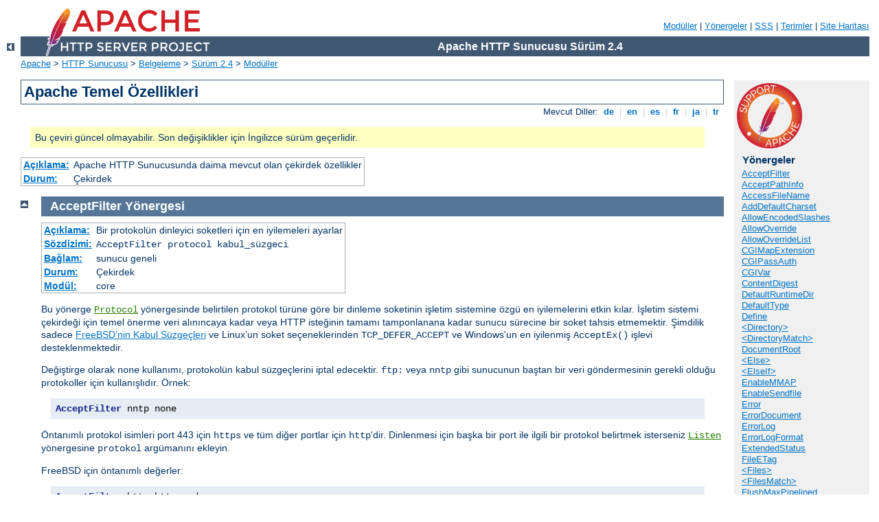

--- FILE ---
content_type: text/html
request_url: http://homefinder.it/manual/tr/mod/core.html
body_size: 63319
content:
<?xml version="1.0" encoding="UTF-8"?>
<!DOCTYPE html PUBLIC "-//W3C//DTD XHTML 1.0 Strict//EN" "http://www.w3.org/TR/xhtml1/DTD/xhtml1-strict.dtd">
<html xmlns="http://www.w3.org/1999/xhtml" lang="tr" xml:lang="tr"><head>
<meta content="text/html; charset=UTF-8" http-equiv="Content-Type" />
<!--
        XXXXXXXXXXXXXXXXXXXXXXXXXXXXXXXXXXXXXXXXXXXXXXXXXXXXXXXXXXXXXXXXX
              This file is generated from xml source: DO NOT EDIT
        XXXXXXXXXXXXXXXXXXXXXXXXXXXXXXXXXXXXXXXXXXXXXXXXXXXXXXXXXXXXXXXXX
      -->
<title>core - Apache HTTP Sunucusu Sürüm 2.4</title>
<link href="../../style/css/manual.css" rel="stylesheet" media="all" type="text/css" title="Main stylesheet" />
<link href="../../style/css/manual-loose-100pc.css" rel="alternate stylesheet" media="all" type="text/css" title="No Sidebar - Default font size" />
<link href="../../style/css/manual-print.css" rel="stylesheet" media="print" type="text/css" /><link rel="stylesheet" type="text/css" href="../../style/css/prettify.css" />
<script src="../../style/scripts/prettify.min.js" type="text/javascript">
</script>

<link href="../../images/favicon.ico" rel="shortcut icon" /></head>
<body>
<div id="page-header">
<p class="menu"><a href="../mod/index.html">Modüller</a> | <a href="../mod/directives.html">Yönergeler</a> | <a href="http://wiki.apache.org/httpd/FAQ">SSS</a> | <a href="../glossary.html">Terimler</a> | <a href="../sitemap.html">Site Haritası</a></p>
<p class="apache">Apache HTTP Sunucusu Sürüm 2.4</p>
<img alt="" src="../../images/feather.png" /></div>
<div class="up"><a href="./index.html"><img title="&lt;-" alt="&lt;-" src="../../images/left.gif" /></a></div>
<div id="path">
<a href="http://www.apache.org/">Apache</a> &gt; <a href="http://httpd.apache.org/">HTTP Sunucusu</a> &gt; <a href="http://httpd.apache.org/docs/">Belgeleme</a> &gt; <a href="../index.html">Sürüm 2.4</a> &gt; <a href="./index.html">Modüller</a></div>
<div id="page-content">
<div id="preamble"><h1>Apache Temel Özellikleri</h1>
<div class="toplang">
<p><span>Mevcut Diller: </span><a href="../../de/mod/core.html" hreflang="de" rel="alternate" title="Deutsch">&nbsp;de&nbsp;</a> |
<a href="../../en/mod/core.html" hreflang="en" rel="alternate" title="English">&nbsp;en&nbsp;</a> |
<a href="../../es/mod/core.html" hreflang="es" rel="alternate" title="Español">&nbsp;es&nbsp;</a> |
<a href="../../fr/mod/core.html" hreflang="fr" rel="alternate" title="Français">&nbsp;fr&nbsp;</a> |
<a href="../../ja/mod/core.html" hreflang="ja" rel="alternate" title="Japanese">&nbsp;ja&nbsp;</a> |
<a href="../../tr/mod/core.html" title="Türkçe">&nbsp;tr&nbsp;</a></p>
</div>
<div class="outofdate">Bu çeviri güncel olmayabilir. Son değişiklikler için İngilizce sürüm geçerlidir.</div>
<table class="module"><tr><th><a href="module-dict.html#Description">Açıklama:</a></th><td>Apache HTTP Sunucusunda daima mevcut olan çekirdek
 özellikler</td></tr>
<tr><th><a href="module-dict.html#Status">Durum:</a></th><td>Çekirdek</td></tr></table>
</div>
<div id="quickview"><a href="https://www.apache.org/foundation/contributing.html" class="badge"><img src="../../images/SupportApache-small.png" alt="Support Apache!" /></a><h3 class="directives">Yönergeler</h3>
<ul id="toc">
<li><img alt="" src="../../images/down.gif" /> <a href="#acceptfilter">AcceptFilter</a></li>
<li><img alt="" src="../../images/down.gif" /> <a href="#acceptpathinfo">AcceptPathInfo</a></li>
<li><img alt="" src="../../images/down.gif" /> <a href="#accessfilename">AccessFileName</a></li>
<li><img alt="" src="../../images/down.gif" /> <a href="#adddefaultcharset">AddDefaultCharset</a></li>
<li><img alt="" src="../../images/down.gif" /> <a href="#allowencodedslashes">AllowEncodedSlashes</a></li>
<li><img alt="" src="../../images/down.gif" /> <a href="#allowoverride">AllowOverride</a></li>
<li><img alt="" src="../../images/down.gif" /> <a href="#allowoverridelist">AllowOverrideList</a></li>
<li><img alt="" src="../../images/down.gif" /> <a href="#cgimapextension">CGIMapExtension</a></li>
<li><img alt="" src="../../images/down.gif" /> <a href="#cgipassauth">CGIPassAuth</a></li>
<li><img alt="" src="../../images/down.gif" /> <a href="#cgivar">CGIVar</a></li>
<li><img alt="" src="../../images/down.gif" /> <a href="#contentdigest">ContentDigest</a></li>
<li><img alt="" src="../../images/down.gif" /> <a href="#defaultruntimedir">DefaultRuntimeDir</a></li>
<li><img alt="" src="../../images/down.gif" /> <a href="#defaulttype">DefaultType</a></li>
<li><img alt="" src="../../images/down.gif" /> <a href="#define">Define</a></li>
<li><img alt="" src="../../images/down.gif" /> <a href="#directory">&lt;Directory&gt;</a></li>
<li><img alt="" src="../../images/down.gif" /> <a href="#directorymatch">&lt;DirectoryMatch&gt;</a></li>
<li><img alt="" src="../../images/down.gif" /> <a href="#documentroot">DocumentRoot</a></li>
<li><img alt="" src="../../images/down.gif" /> <a href="#else">&lt;Else&gt;</a></li>
<li><img alt="" src="../../images/down.gif" /> <a href="#elseif">&lt;ElseIf&gt;</a></li>
<li><img alt="" src="../../images/down.gif" /> <a href="#enablemmap">EnableMMAP</a></li>
<li><img alt="" src="../../images/down.gif" /> <a href="#enablesendfile">EnableSendfile</a></li>
<li><img alt="" src="../../images/down.gif" /> <a href="#error">Error</a></li>
<li><img alt="" src="../../images/down.gif" /> <a href="#errordocument">ErrorDocument</a></li>
<li><img alt="" src="../../images/down.gif" /> <a href="#errorlog">ErrorLog</a></li>
<li><img alt="" src="../../images/down.gif" /> <a href="#errorlogformat">ErrorLogFormat</a></li>
<li><img alt="" src="../../images/down.gif" /> <a href="#extendedstatus">ExtendedStatus</a></li>
<li><img alt="" src="../../images/down.gif" /> <a href="#fileetag">FileETag</a></li>
<li><img alt="" src="../../images/down.gif" /> <a href="#files">&lt;Files&gt;</a></li>
<li><img alt="" src="../../images/down.gif" /> <a href="#filesmatch">&lt;FilesMatch&gt;</a></li>
<li><img alt="" src="../../images/down.gif" /> <a href="#flushmaxpipelined">FlushMaxPipelined</a></li>
<li><img alt="" src="../../images/down.gif" /> <a href="#flushmaxthreshold">FlushMaxThreshold</a></li>
<li><img alt="" src="../../images/down.gif" /> <a href="#forcetype">ForceType</a></li>
<li><img alt="" src="../../images/down.gif" /> <a href="#gprofdir">GprofDir</a></li>
<li><img alt="" src="../../images/down.gif" /> <a href="#hostnamelookups">HostnameLookups</a></li>
<li><img alt="" src="../../images/down.gif" /> <a href="#httpprotocoloptions">HttpProtocolOptions</a></li>
<li><img alt="" src="../../images/down.gif" /> <a href="#if">&lt;If&gt;</a></li>
<li><img alt="" src="../../images/down.gif" /> <a href="#ifdefine">&lt;IfDefine&gt;</a></li>
<li><img alt="" src="../../images/down.gif" /> <a href="#ifdirective">&lt;IfDirective&gt;</a></li>
<li><img alt="" src="../../images/down.gif" /> <a href="#iffile">&lt;IfFile&gt;</a></li>
<li><img alt="" src="../../images/down.gif" /> <a href="#ifmodule">&lt;IfModule&gt;</a></li>
<li><img alt="" src="../../images/down.gif" /> <a href="#ifsection">&lt;IfSection&gt;</a></li>
<li><img alt="" src="../../images/down.gif" /> <a href="#include">Include</a></li>
<li><img alt="" src="../../images/down.gif" /> <a href="#includeoptional">IncludeOptional</a></li>
<li><img alt="" src="../../images/down.gif" /> <a href="#keepalive">KeepAlive</a></li>
<li><img alt="" src="../../images/down.gif" /> <a href="#keepalivetimeout">KeepAliveTimeout</a></li>
<li><img alt="" src="../../images/down.gif" /> <a href="#limit">&lt;Limit&gt;</a></li>
<li><img alt="" src="../../images/down.gif" /> <a href="#limitexcept">&lt;LimitExcept&gt;</a></li>
<li><img alt="" src="../../images/down.gif" /> <a href="#limitinternalrecursion">LimitInternalRecursion</a></li>
<li><img alt="" src="../../images/down.gif" /> <a href="#limitrequestbody">LimitRequestBody</a></li>
<li><img alt="" src="../../images/down.gif" /> <a href="#limitrequestfields">LimitRequestFields</a></li>
<li><img alt="" src="../../images/down.gif" /> <a href="#limitrequestfieldsize">LimitRequestFieldSize</a></li>
<li><img alt="" src="../../images/down.gif" /> <a href="#limitrequestline">LimitRequestLine</a></li>
<li><img alt="" src="../../images/down.gif" /> <a href="#limitxmlrequestbody">LimitXMLRequestBody</a></li>
<li><img alt="" src="../../images/down.gif" /> <a href="#location">&lt;Location&gt;</a></li>
<li><img alt="" src="../../images/down.gif" /> <a href="#locationmatch">&lt;LocationMatch&gt;</a></li>
<li><img alt="" src="../../images/down.gif" /> <a href="#loglevel">LogLevel</a></li>
<li><img alt="" src="../../images/down.gif" /> <a href="#maxkeepaliverequests">MaxKeepAliveRequests</a></li>
<li><img alt="" src="../../images/down.gif" /> <a href="#maxrangeoverlaps">MaxRangeOverlaps</a></li>
<li><img alt="" src="../../images/down.gif" /> <a href="#maxrangereversals">MaxRangeReversals</a></li>
<li><img alt="" src="../../images/down.gif" /> <a href="#maxranges">MaxRanges</a></li>
<li><img alt="" src="../../images/down.gif" /> <a href="#mergeslashes">MergeSlashes</a></li>
<li><img alt="" src="../../images/down.gif" /> <a href="#mergetrailers">MergeTrailers</a></li>
<li><img alt="" src="../../images/down.gif" /> <a href="#mutex">Mutex</a></li>
<li><img alt="" src="../../images/down.gif" /> <a href="#namevirtualhost">NameVirtualHost</a></li>
<li><img alt="" src="../../images/down.gif" /> <a href="#options">Options</a></li>
<li><img alt="" src="../../images/down.gif" /> <a href="#protocol">Protocol</a></li>
<li><img alt="" src="../../images/down.gif" /> <a href="#protocols">Protocols</a></li>
<li><img alt="" src="../../images/down.gif" /> <a href="#protocolshonororder">ProtocolsHonorOrder</a></li>
<li><img alt="" src="../../images/down.gif" /> <a href="#qualifyredirecturl">QualifyRedirectURL</a></li>
<li><img alt="" src="../../images/down.gif" /> <a href="#readbuffersize">ReadBufferSize</a></li>
<li><img alt="" src="../../images/down.gif" /> <a href="#regexdefaultoptions">RegexDefaultOptions</a></li>
<li><img alt="" src="../../images/down.gif" /> <a href="#registerhttpmethod">RegisterHttpMethod</a></li>
<li><img alt="" src="../../images/down.gif" /> <a href="#rlimitcpu">RLimitCPU</a></li>
<li><img alt="" src="../../images/down.gif" /> <a href="#rlimitmem">RLimitMEM</a></li>
<li><img alt="" src="../../images/down.gif" /> <a href="#rlimitnproc">RLimitNPROC</a></li>
<li><img alt="" src="../../images/down.gif" /> <a href="#scriptinterpretersource">ScriptInterpreterSource</a></li>
<li><img alt="" src="../../images/down.gif" /> <a href="#seerequesttail">SeeRequestTail</a></li>
<li><img alt="" src="../../images/down.gif" /> <a href="#serveradmin">ServerAdmin</a></li>
<li><img alt="" src="../../images/down.gif" /> <a href="#serveralias">ServerAlias</a></li>
<li><img alt="" src="../../images/down.gif" /> <a href="#servername">ServerName</a></li>
<li><img alt="" src="../../images/down.gif" /> <a href="#serverpath">ServerPath</a></li>
<li><img alt="" src="../../images/down.gif" /> <a href="#serverroot">ServerRoot</a></li>
<li><img alt="" src="../../images/down.gif" /> <a href="#serversignature">ServerSignature</a></li>
<li><img alt="" src="../../images/down.gif" /> <a href="#servertokens">ServerTokens</a></li>
<li><img alt="" src="../../images/down.gif" /> <a href="#sethandler">SetHandler</a></li>
<li><img alt="" src="../../images/down.gif" /> <a href="#setinputfilter">SetInputFilter</a></li>
<li><img alt="" src="../../images/down.gif" /> <a href="#setoutputfilter">SetOutputFilter</a></li>
<li><img alt="" src="../../images/down.gif" /> <a href="#stricthostcheck">StrictHostCheck</a></li>
<li><img alt="" src="../../images/down.gif" /> <a href="#timeout">TimeOut</a></li>
<li><img alt="" src="../../images/down.gif" /> <a href="#traceenable">TraceEnable</a></li>
<li><img alt="" src="../../images/down.gif" /> <a href="#undefine">UnDefine</a></li>
<li><img alt="" src="../../images/down.gif" /> <a href="#usecanonicalname">UseCanonicalName</a></li>
<li><img alt="" src="../../images/down.gif" /> <a href="#usecanonicalphysicalport">UseCanonicalPhysicalPort</a></li>
<li><img alt="" src="../../images/down.gif" /> <a href="#virtualhost">&lt;VirtualHost&gt;</a></li>
</ul>
<h3>Bulunan hatalar</h3><ul class="seealso"><li><a href="https://www.apache.org/dist/httpd/CHANGES_2.4">httpd günlüğü</a></li><li><a href="https://bz.apache.org/bugzilla/buglist.cgi?bug_status=__open__&amp;list_id=144532&amp;product=Apache%20httpd-2&amp;query_format=specific&amp;order=changeddate%20DESC%2Cpriority%2Cbug_severity&amp;component=core">Bilinenler</a></li><li><a href="https://bz.apache.org/bugzilla/enter_bug.cgi?product=Apache%20httpd-2&amp;component=core">Hata bildir</a></li></ul><h3>Ayrıca bakınız:</h3>
<ul class="seealso">
<li><a href="#comments_section">Yorumlar</a></li></ul></div>

<div class="top"><a href="#page-header"><img alt="top" src="../../images/up.gif" /></a></div>
<div class="directive-section"><h2><a name="AcceptFilter" id="AcceptFilter">AcceptFilter</a> <a name="acceptfilter" id="acceptfilter">Yönergesi</a></h2>
<table class="directive">
<tr><th><a href="directive-dict.html#Description">Açıklama:</a></th><td>Bir protokolün dinleyici soketleri için en iyilemeleri ayarlar
</td></tr>
<tr><th><a href="directive-dict.html#Syntax">Sözdizimi:</a></th><td><code>AcceptFilter <code>protocol</code> <code>kabul_süzgeci</code></code></td></tr>
<tr><th><a href="directive-dict.html#Context">Bağlam:</a></th><td>sunucu geneli</td></tr>
<tr><th><a href="directive-dict.html#Status">Durum:</a></th><td>Çekirdek</td></tr>
<tr><th><a href="directive-dict.html#Module">Modül:</a></th><td>core</td></tr>
</table>
    <p>Bu yönerge <code class="directive"><a href="#protocol">Protocol</a></code> yönergesinde belirtilen
      protokol türüne göre bir dinleme soketinin işletim
      sistemine özgü en iyilemelerini etkin kılar. İşletim sistemi çekirdeği
      için temel önerme veri alınıncaya kadar veya HTTP isteğinin tamamı
      tamponlanana kadar sunucu sürecine bir soket tahsis etmemektir.
      Şimdilik sadece <a href="http://www.freebsd.org/cgi/man.cgi?query=accept_filter&amp;sektion=9">FreeBSD’nin Kabul Süzgeçleri</a> ve Linux’un soket seçeneklerinden
      <code>TCP_DEFER_ACCEPT</code> ve Windows'un en iyilenmiş
      <code>AcceptEx()</code> işlevi desteklenmektedir.</p>

    <p>Değiştirge olarak <code>none</code> kullanımı, protokolün kabul
      süzgeçlerini iptal edecektir. <code>ftp:</code> veya <code>nntp</code>
      gibi sunucunun baştan bir veri göndermesinin gerekli olduğu
      protokoller için kullanışlıdır. Örnek:</p>

    <pre class="prettyprint lang-config">AcceptFilter nntp none</pre>


    <p>Öntanımlı protokol isimleri port 443 için <code>https</code> ve tüm
      diğer portlar için <code>http</code>'dir. Dinlenmesi için başka bir port
      ile ilgili bir protokol belirtmek isterseniz <code class="directive"><a href="../mod/mpm_common.html#listen">Listen</a></code> yönergesine <code>protokol</code>
      argümanını ekleyin.</p>

    <p>FreeBSD için öntanımlı değerler:</p>
    <pre class="prettyprint lang-config">AcceptFilter http httpready
AcceptFilter https dataready</pre>


    <p><code>httpready</code> kabul süzgeci HTTP isteklerinin tamamını
      işletim sistemi çekirdeği seviyesinde tamponlar. Çekirdek isteğin
      tamamını alır almaz sunucuya gönderir. Ayrıntılar için <a href="http://www.freebsd.org/cgi/man.cgi?query=accf_http&amp;sektion=9">accf_http(9)</a> kılavuz sayfasına bakınız. HTTPS istekleri
      şifrelenmiş olduğundan sadece <a href="http://www.freebsd.org/cgi/man.cgi?query=accf_data&amp;sektion=9">accf_data(9)</a> süzgeci kullanılır.</p>

    <p>Linux’taki öntanımlı değerler:</p>
    <pre class="prettyprint lang-config">AcceptFilter http data
AcceptFilter https data</pre>


    <p>Linux’un <code>TCP_DEFER_ACCEPT</code> soket seçeneği HTTP isteklerinin
      tamponlanmasını desteklemez.  <code>none</code> dahil her değer
      dinleyici üzerinde <code>TCP_DEFER_ACCEPT</code> seçeneğini etkin kılar.
      Daha ayrıntılı bilgi edinmek için Linux
      <a href="http://man7.org/linux/man-pages/man7/tcp.7.html">tcp(7)</a> kılavuz sayfasına bakınız.</p>

    <p>Windows’taki öntanımlı değerler::</p>

    <pre class="prettyprint lang-config">AcceptFilter http connect
AcceptFilter https connect</pre>


    <p>Windows'un <code>mpm_winnt</code> modülü <code>AcceptEx()</code>
      arayüzünü açıp kapamak için <code>AcceptFilter</code>'i yorumlar ve
      http protokol tamponlamasını desteklemez. <code>connect</code>, <code>AcceptEx()</code> arayüzünü kullanacak, ayrıca uç ağ adresleri de alınacak, fakat <code>none</code> gibi <code>connect</code> seçeneği de ilk veri aktarımını beklemeyecektir.</p>

    <p>Windows'ta <code>none</code> <code>AcceptEx()</code>'ten ziyade
      <code>accept()</code> kullanır ve ağ soketlerini bağlantılar arasında
      yer değiştirmez. Sürücü desteği bozuk ağ bağdaştırıcılarından başka
      vpn sürücüleri gibi bazı sanal ağ sağlayıcılar veya spam, virus veya
      casus yazılım süzgeçleri için kullanışlıdır.</p>

    <div class="warning">
      <h3><code>data</code> AcceptFilter (Windows)</h3>

      <p>2.4.23 ve öncesi sürümlerde, Windows <code>data</code> accept
         süzgeci veri aktarılana kadar bekletildikten sonra ilk veri
         tamponlanır ve uç ağ adresi için tek bir AcceptEx() çağrısı yapılır.
         Bu gerçeklenim hizmet reddi saldırısına konu olduğundan iptal
         edilmiştir.</p>

      <p>httpd'nin şu anki dağıtımları için Windows'da <code>connect</code>
        süzgeci öntanımlıdır ve <code>data</code> belirtilmiş olsa dahi
        <code>connect</code> belirtilmiş gibi davranılır. Önceki sürümleri
        kullananların AcceptFilter satırını yukarıdaki gibi
        <code>connect</code> süzgecine ayarlamaları gerekmektedir.</p>
    </div>


<h3>Ayrıca bakınız:</h3>
<ul>
<li><code class="directive"><a href="#protocol">Protocol</a></code></li>
</ul>
</div>
<div class="top"><a href="#page-header"><img alt="top" src="../../images/up.gif" /></a></div>
<div class="directive-section"><h2><a name="AcceptPathInfo" id="AcceptPathInfo">AcceptPathInfo</a> <a name="acceptpathinfo" id="acceptpathinfo">Yönergesi</a></h2>
<table class="directive">
<tr><th><a href="directive-dict.html#Description">Açıklama:</a></th><td>Dosya isminden sonra belirtilen yol verisini kabul veya
  reddeder.</td></tr>
<tr><th><a href="directive-dict.html#Syntax">Sözdizimi:</a></th><td><code>AcceptPathInfo On|Off|Default</code></td></tr>
<tr><th><a href="directive-dict.html#Default">Öntanımlı:</a></th><td><code>AcceptPathInfo Default</code></td></tr>
<tr><th><a href="directive-dict.html#Context">Bağlam:</a></th><td>sunucu geneli, sanal konak, dizin, .htaccess</td></tr>
<tr><th><a href="directive-dict.html#Override">Geçersizleştirme:</a></th><td>FileInfo</td></tr>
<tr><th><a href="directive-dict.html#Status">Durum:</a></th><td>Çekirdek</td></tr>
<tr><th><a href="directive-dict.html#Module">Modül:</a></th><td>core</td></tr>
</table>
    <p>Bu yönerge, istekte dosya isminden sonra (dizinde belirtilen dosya
      bulunmayabilir) belirtilen yol verisinin kabul edilip edilmeyeceğini
      denetler. Dosya isminden sonra belirtilen yol verisi
      <code>PATH_INFO</code> ortam değişkeninde betiklerin kullanımına
      sunulabilir.</p>

    <p>Örneğin, içinde sadece <code>here.html</code> dosyası bulunan bir
      <code>/test/</code> dizinimiz olsun. <code>/test/here.html/more</code>
      ve <code>/test/nothere.html/more</code> isteklerinin her ikisi de
      <code>PATH_INFO</code> değişkenine <code>/more</code> verisinin
      atanmasını sağlar.</p>

    <p><code class="directive">AcceptPathInfo</code> yönergesine atanabilecek argüman
      sayısı üçtür:</p>
    <dl>
    <dt><code>Off</code></dt><dd>Sadece dosya isminden sonra yol verisi
      bulunmayan istekler kabul edilir. Yukarıdaki örnekteki gibi
      <code>/test/here.html/more</code> şeklindeki istekler bir 404 (Nesne
      bulunamadı) hatasıyla sonuçlanır.</dd>

    <dt><code>On</code></dt><dd>Mevcut bir dosyaya ait bir dosya isminden
      sonra bir yol verisinin de belirtildiği istekler kabul edilir.
      Yukarıdaki örnekteki gibi <code>/test/here.html/more</code> şeklindeki
      istekler, <code>/test/here.html</code> geçerli bir dosya olduğu
      takdirde kabul edilir.</dd>

    <dt><code>Default</code></dt><dd>Dosya isminden sonra yol verisi
      belirtilen isteklerin nasıl ele alınacağı istekten sorumlu <a href="../handler.html">eylemci</a> tarafından saptanır. Normal dosyalar
      için çekirdek eylemci öntanımlı olarak <code>PATH_INFO</code>
      isteklerini reddeder. <a href="mod_cgi.html"><code>cgi-script</code></a> ve <a href="mod_isapi.html"><code>isapi-handler</code></a> gibi betiklere
      hizmet eden eylemciler ise genellikle <code>PATH_INFO</code>
      isteklerini öntanımlı olarak kabul ederler.</dd>
    </dl>

    <p><code>AcceptPathInfo</code> yönergesinin birincil amacı eylemcinin
      <code>PATH_INFO</code> istekleri hakkında verdiği kabul veya red
      kararını geçersiz kılabilmenizi sağlamaktır. Örneğin,
      <code>PATH_INFO</code>’ya dayalı olarak içerik üretmek için <a href="mod_include.html"><code>INCLUDES</code></a> gibi bir <a href="../filter.html">süzgeç</a> kullandığınız takdirde bu
      geçersizleştirme zorunlu olur. Normal dosyalar için çekirdek eylemci
      normal olarak isteği reddederdi, böyle bir durumda bir betiği etkin
      kılmak için aşağıdaki gibi bir yapılandırma kullanabilirsiniz:</p>

    <pre class="prettyprint lang-config">&lt;Files "mypaths.shtml"&gt;
  Options +Includes
  SetOutputFilter INCLUDES
  AcceptPathInfo On
&lt;/Files&gt;</pre>



</div>
<div class="top"><a href="#page-header"><img alt="top" src="../../images/up.gif" /></a></div>
<div class="directive-section"><h2><a name="AccessFileName" id="AccessFileName">AccessFileName</a> <a name="accessfilename" id="accessfilename">Yönergesi</a></h2>
<table class="directive">
<tr><th><a href="directive-dict.html#Description">Açıklama:</a></th><td>Dağıtık yapılandırma dosyasının ismi belirtilir.</td></tr>
<tr><th><a href="directive-dict.html#Syntax">Sözdizimi:</a></th><td><code>AccessFileName <code>filename</code> [<code>filename</code>] ...</code></td></tr>
<tr><th><a href="directive-dict.html#Default">Öntanımlı:</a></th><td><code>AccessFileName .htaccess</code></td></tr>
<tr><th><a href="directive-dict.html#Context">Bağlam:</a></th><td>sunucu geneli, sanal konak</td></tr>
<tr><th><a href="directive-dict.html#Status">Durum:</a></th><td>Çekirdek</td></tr>
<tr><th><a href="directive-dict.html#Module">Modül:</a></th><td>core</td></tr>
</table>
    <p>Belge yolu üzerindeki dizinlerde dağıtık yapılandırma dosyalarının <a href="#allowoverride">bulunmasına izin verilmişse</a> sunucu bir isteği
      işlerken önce bu dizinlerde bu yönergede belirtilmiş yapılandırma
      dosyasını arar. Örnek:</p>

    <pre class="prettyprint lang-config">AccessFileName .acl</pre>


    <p>Sunucu, <code>/usr/local/web/index.html</code> belgesini döndürmeden
      önce,</p>

    <pre class="prettyprint lang-config">&lt;Directory "/"&gt;
    AllowOverride None
&lt;/Directory&gt;</pre>


    <p>şeklinde bir yapılandırma ile iptal edilmiş olmadıkça yönergeler için
      <code>/.acl</code>, <code>/usr/.acl</code>,
      <code>/usr/local/.acl</code> ve <code>/usr/local/web/.acl</code>
      dosyalarını okur.</p>

<h3>Ayrıca bakınız:</h3>
<ul>
<li><code class="directive"><a href="#allowoverride">AllowOverride</a></code></li>
<li><a href="../configuring.html">Yapılandırma Dosyaları</a></li>
<li><a href="../howto/htaccess.html">.htaccess Dosyaları</a></li>
</ul>
</div>
<div class="top"><a href="#page-header"><img alt="top" src="../../images/up.gif" /></a></div>
<div class="directive-section"><h2><a name="AddDefaultCharset" id="AddDefaultCharset">AddDefaultCharset</a> <a name="adddefaultcharset" id="adddefaultcharset">Yönergesi</a></h2>
<table class="directive">
<tr><th><a href="directive-dict.html#Description">Açıklama:</a></th><td>Bir yanıtın içerik türü <code>text/plain</code> veya
  <code>text/html</code> olduğunda eklenecek öntanımlı karakter kümesi
  parametresini belirler.</td></tr>
<tr><th><a href="directive-dict.html#Syntax">Sözdizimi:</a></th><td><code>AddDefaultCharset On|Off|<code>karküm</code></code></td></tr>
<tr><th><a href="directive-dict.html#Default">Öntanımlı:</a></th><td><code>AddDefaultCharset Off</code></td></tr>
<tr><th><a href="directive-dict.html#Context">Bağlam:</a></th><td>sunucu geneli, sanal konak, dizin, .htaccess</td></tr>
<tr><th><a href="directive-dict.html#Override">Geçersizleştirme:</a></th><td>FileInfo</td></tr>
<tr><th><a href="directive-dict.html#Status">Durum:</a></th><td>Çekirdek</td></tr>
<tr><th><a href="directive-dict.html#Module">Modül:</a></th><td>core</td></tr>
</table>
    <p>Bu yönerge, yanıtın içerik türü <code>text/plain</code> veya
      <code>text/html</code> olmak şartıyla yanıta eklenecek karakter
      kümesini (karakter kodlamasınının ismini) belirler. Bu, asıl davranış
      çoğunlukla kullanıcının istemci yapılandırmasına bağlı olmakla
      birlikte, yanıtın gövdesinde <code>META</code> elemanı vasıtasıyla
      belirtilmiş karakter kümesini geçersiz kılar. <code>AddDefaultCharset
      Off</code> şeklinde bir atama bu işlevselliği iptal eder.
      <code>AddDefaultCharset On</code> ile bu işlevsellik etkin kılınmaktan
      başka <code>iso-8859-1</code> karakter kümesini öntanımlı olarak yanıta
      eklenir. Yönergede <code>karküm</code> olarak belirtilecek değerler,
      Genel Ağ ortam türlerinde (MIME türlerinde) kullanmak üzere <a href="http://www.iana.org/assignments/character-sets">IANA’da kayıtlı
      karakter kümesi değerleri</a>nden biri olmalıdır. Örnek:</p>

    <pre class="prettyprint lang-config">AddDefaultCharset utf-8</pre>


    <p><code class="directive">AddDefaultCharset</code> yönergesi sadece, metin
      kaynaklarının hepsinin aynı karakter kümesine sahip olduğu bilindiği
      takdirde ve her birinde ayrı ayrı karakter kümesi belirtmek çok
      külfetli olacaksa kullanılmalıdır. Buna bir örnek, CGI betikleri
      tarafından üretilmiş içeriğe sahip kaynaklara karakter kümesinin
      eklenmesidir; böyle kaynaklar çıktıda kullanıcı tarafından sağlanmış
      veri içermeleri nedeniyle karşı siteden kaynaklanan betikli
      saldırılardan zarar görebilir. Bununla birlikte, bir öntanımlı karakter
      kümesi belirtmek, tarayıcılarında “karakter kodlamasını kendiliğinden
      sapta” özelliğini etkin kılmış kullanıcıları korumayacağından daha iyi
      bir çözüm bu betikleri bu tür saldırılara karşı düzeltmek veya en iyisi
      silmektir.</p>

<h3>Ayrıca bakınız:</h3>
<ul>
<li><code class="directive"><a href="../mod/mod_mime.html#addcharset">AddCharset</a></code></li>
</ul>
</div>
<div class="top"><a href="#page-header"><img alt="top" src="../../images/up.gif" /></a></div>
<div class="directive-section"><h2><a name="AllowEncodedSlashes" id="AllowEncodedSlashes">AllowEncodedSlashes</a> <a name="allowencodedslashes" id="allowencodedslashes">Yönergesi</a></h2>
<table class="directive">
<tr><th><a href="directive-dict.html#Description">Açıklama:</a></th><td>Kodlanmış dosya yolu ayracı içeren URL’lere izin verilip
  verilmeyeceğini belirler.</td></tr>
<tr><th><a href="directive-dict.html#Syntax">Sözdizimi:</a></th><td><code>AllowEncodedSlashes On|Off|NoDecode</code></td></tr>
<tr><th><a href="directive-dict.html#Default">Öntanımlı:</a></th><td><code>AllowEncodedSlashes Off</code></td></tr>
<tr><th><a href="directive-dict.html#Context">Bağlam:</a></th><td>sunucu geneli, sanal konak</td></tr>
<tr><th><a href="directive-dict.html#Status">Durum:</a></th><td>Çekirdek</td></tr>
<tr><th><a href="directive-dict.html#Module">Modül:</a></th><td>core</td></tr>
<tr><th><a href="directive-dict.html#Compatibility">Uyumluluk:</a></th><td>NoDecode seçeneği Apache httpd 2.3.12 ve sonrasında
  mevcuttur.</td></tr>
</table>
    <p><code class="directive">AllowEncodedSlashes</code> yönergesi kodlanmış dosya
      yolu ayracı içeren URL’lere izin verir (<code>/</code> yerine
      <code>%2F</code> ve ek olarak <code>\</code> için ilgili sistemlerde
      <code>%5C</code> kullanılmış URL’ler).</p>

    <p><code>Off</code> öntanımlı değeriyle, böyle URL’ler bir 404
      (Nesne bulunamadı) hatasıyla reddedilirler.</p>

    <p><code>On</code> değeriyle, böyle URL’ler kabul edilir ve kodlanmış
      dosya yolu ayraçları kodlanmış diğer karakterler gibi çözümlenir.</p>

    <p><code>NoDecode</code> değeriyle, böyle URL’ler kabul edilir fakat
      kodlanmış dosya yolu ayraçları çözümlenmeden kodlanmış halde
      bırakılır.</p>

    <p><code class="directive">AllowEncodedSlashes</code> <code>On</code>, çoğunlukla
      <code>PATH_INFO</code> ile bir arada kullanıldığı zaman
      kullanışlıdır.</p>

    <div class="note"><h3>Ek Bilgi</h3>
      <p>Kodlanmış bölü çizgileri yol bilgisi için gerekliyse bir güvenlik
      ölçütü olarak <code>NoDecode</code> kullanımı şiddetle önerilir.
      Kodlanmış bölü çizgilerinin çözümlenmesine izin vermek güvensiz olması
      olası yollara izin vermek olurdu.</p>
    </div>

<h3>Ayrıca bakınız:</h3>
<ul>
<li><code class="directive"><a href="#acceptpathinfo">AcceptPathInfo</a></code></li>
</ul>
</div>
<div class="top"><a href="#page-header"><img alt="top" src="../../images/up.gif" /></a></div>
<div class="directive-section"><h2><a name="AllowOverride" id="AllowOverride">AllowOverride</a> <a name="allowoverride" id="allowoverride">Yönergesi</a></h2>
<table class="directive">
<tr><th><a href="directive-dict.html#Description">Açıklama:</a></th><td><code>.htaccess</code> dosyalarında bulunmasına izin verilen
  yönerge türleri belirtilir.</td></tr>
<tr><th><a href="directive-dict.html#Syntax">Sözdizimi:</a></th><td><code>AllowOverride All|None|<code>yönerge-türü</code>
[<code>yönerge-türü</code>] ...</code></td></tr>
<tr><th><a href="directive-dict.html#Default">Öntanımlı:</a></th><td><code>AllowOverride None (2.3.9 ve sonrası), AllowOverride All (2.3.8 ve öncesi)</code></td></tr>
<tr><th><a href="directive-dict.html#Context">Bağlam:</a></th><td>dizin</td></tr>
<tr><th><a href="directive-dict.html#Status">Durum:</a></th><td>Çekirdek</td></tr>
<tr><th><a href="directive-dict.html#Module">Modül:</a></th><td>core</td></tr>
</table>
    <p>Sunucu <code class="directive"><a href="#accessfilename">AccessFileName</a></code> yönergesi
      ile belirtildiği şekilde bir <code>.htaccess</code> dosyasına rastlarsa
      önceki yapılandırma yönergelerinin hangilerinin geçersiz kılınmak üzere
      bildirildiğini bilmek ister.</p>

    <div class="note"><h3>Sadece &lt;Directory&gt; bölümlerinde geçerli</h3>
      <code class="directive">AllowOverride</code> yönergesi, <code class="directive"><a href="#location">&lt;Location&gt;</a></code>, <code class="directive"><a href="#directorymatch">&lt;DirectoryMatch&gt;</a></code> veya <code class="directive"><a href="#files">&lt;Files&gt;</a></code> bölümlerinde değil,
      sadece düzenli ifade içermeyen <code class="directive"><a href="#directory">&lt;Directory&gt;</a></code> bölümlerinde geçerlidir.
    </div>

    <p>Bu yönergeye ve <code class="directive"><a href="#allowoverridelist">AllowOverrideList</a></code>
      yönergesine değer olarak <code>None</code> belirtilirse
      <a href="#accessfilename">.htaccess</a> dosyaları tamamen yok sayılır.
      Bu durumda, sunucu dosya sisteminde rastladığı <code>.htaccess</code>
      dosyalarını okumaya dahi çalışmayacaktır.</p>

    <p>Bu yönergeye <code>All</code> değeri atanırsa, .htaccess <a href="directive-dict.html#Context">bağlamında</a> kullanılabilecek her
      yönergeye <code>.htaccess</code> dosyalarında izin verilir. (Hangi
      <code>yönerge-türü</code> türü için hangi yönergelerin etkin olduğunu görmek
      için <a href="overrides.html">.htaccess için Geçersizleştirme Sınıfları</a>
      sayfasına bakınız)</p>

    <p><code><code>yönerge-türü</code></code> olarak aşağıdaki yönerge grup
      isimlerinden biri belirtilebilir:</p>

    <dl>
      <dt><a href="overrides.html#override-authconfig">AuthConfig</a></dt>

      <dd><code class="directive"><a href="../mod/mod_authz_dbm.html#authdbmgroupfile">AuthDBMGroupFile</a></code>,
        <code class="directive"><a href="../mod/mod_authn_dbm.html#authdbmuserfile">AuthDBMUserFile</a></code>,
        <code class="directive"><a href="../mod/mod_authz_groupfile.html#authgroupfile">AuthGroupFile</a></code>,
        <code class="directive"><a href="../mod/mod_authn_core.html#authname">AuthName</a></code>,
        <code class="directive"><a href="../mod/mod_authn_core.html#authtype">AuthType</a></code>,
        <code class="directive"><a href="../mod/mod_authn_file.html#authuserfile">AuthUserFile</a></code>,
        <code class="directive"><a href="../mod/mod_authz_core.html#require">Require</a></code>
        <em>ve benzeri</em> yetkilendirme yönergelerinin kullanımını izin
        verilir.</dd>

      <dt><a href="overrides.html#override-fileinfo">FileInfo</a></dt>

      <dd>Belge türünü denetleyen <code class="module"><a href="../mod/mod_mime.html">mod_mime</a></code>
        <code>Add*</code> ve <code>Remove*</code> yönergeleri,
        <code class="directive"><a href="#errordocument">ErrorDocument</a></code>,
        <code class="directive"><a href="#forcetype">ForceType</a></code>,
        <code class="directive"><a href="../mod/mod_negotiation.html#languagepriority">LanguagePriority</a></code>,
        <code class="directive"><a href="#sethandler">SetHandler</a></code>,
        <code class="directive"><a href="#setinputfilter">SetInputFilter</a></code>,
        <code class="directive"><a href="#setoutputfilter">SetOutputFilter</a></code>
        yönergeleri ve benzerleri ile
        <code class="directive"><a href="../mod/mod_headers.html#header">Header</a></code>,
        <code class="directive"><a href="../mod/mod_headers.html#requestheader">RequestHeader</a></code>,
        <code class="directive"><a href="../mod/mod_setenvif.html#setenvif">SetEnvIf</a></code>,
        <code class="directive"><a href="../mod/mod_setenvif.html#setenvifnocase">SetEnvIfNoCase</a></code>,
        <code class="directive"><a href="../mod/mod_setenvif.html#browsermatch">BrowserMatch</a></code>,
        <code class="directive"><a href="../mod/mod_usertrack.html#cookieexpires">CookieExpires</a></code>,
        <code class="directive"><a href="../mod/mod_usertrack.html#cookiedomain">CookieDomain</a></code>,
        <code class="directive"><a href="../mod/mod_usertrack.html#cookiestyle">CookieStyle</a></code>,
        <code class="directive"><a href="../mod/mod_usertrack.html#cookietracking">CookieTracking</a></code>,
        <code class="directive"><a href="../mod/mod_usertrack.html#cookiename">CookieName</a></code>
        belge meta veri yönergelerinin,
        <code class="module"><a href="../mod/mod_rewrite.html">mod_rewrite</a></code> modülündeki
        <code class="directive"><a href="../mod/mod_rewrite.html#rewriteengine">RewriteEngine</a></code>,
        <code class="directive"><a href="../mod/mod_rewrite.html#rewriteoptions">RewriteOptions</a></code>,
        <code class="directive"><a href="../mod/mod_rewrite.html#rewritebase">RewriteBase</a></code>,
        <code class="directive"><a href="../mod/mod_rewrite.html#rewritecond">RewriteCond</a></code>,
        <code class="directive"><a href="../mod/mod_rewrite.html#rewriterule">RewriteRule</a></code>
        yönergelerinin, <code class="module"><a href="../mod/mod_alias.html">mod_alias</a></code> modülündeki
        <code class="directive"><a href="../mod/mod_alias.html#redirect">Redirect</a></code>,
        <code class="directive"><a href="../mod/mod_alias.html#redirecttemp">RedirectTemp</a></code>,
        <code class="directive"><a href="../mod/mod_alias.html#redirectpermanent">RedirectPermanent</a></code>,
        <code class="directive"><a href="../mod/mod_alias.html#redirectmatch">RedirectMatch</a></code>)
        yönergelerinin ve <code class="module"><a href="../mod/mod_actions.html">mod_actions</a></code> modülündeki
        <code class="directive"><a href="../mod/mod_actions.html#action">Action</a></code>
        yönergesinin kullanımına izin verilir.
      </dd>

      <dt><a href="overrides.html#override-indexes">Indexes</a></dt>

      <dd>Dizin içeriğinin listelenmesini denetleyen
        <code class="directive"><a href="../mod/mod_autoindex.html#adddescription">AddDescription</a></code>,
        <code class="directive"><a href="../mod/mod_autoindex.html#addicon">AddIcon</a></code>,
        <code class="directive"><a href="../mod/mod_autoindex.html#addiconbyencoding">AddIconByEncoding</a></code>,
        <code class="directive"><a href="../mod/mod_autoindex.html#addiconbytype">AddIconByType</a></code>,
        <code class="directive"><a href="../mod/mod_autoindex.html#defaulticon">DefaultIcon</a></code>,
        <code class="directive"><a href="../mod/mod_dir.html#directoryindex">DirectoryIndex</a></code>,
        <a href="mod_autoindex.html#indexoptions.fancyindexing"><code>FancyIndexing</code></a>,
        <code class="directive"><a href="../mod/mod_autoindex.html#headername">HeaderName</a></code>,
        <code class="directive"><a href="../mod/mod_autoindex.html#indexignore">IndexIgnore</a></code>,
        <code class="directive"><a href="../mod/mod_autoindex.html#indexoptions">IndexOptions</a></code>,
        <code class="directive"><a href="../mod/mod_autoindex.html#readmename">ReadmeName</a></code>
        yönergelerinin <em>ve benzerlerinin</em> kullanımına izin
        verilir.</dd>

      <dt><a href="overrides.html#override-limit">Limit</a></dt>

      <dd>Konak erişimini denetleyen
        <code class="directive"><a href="../mod/mod_access_compat.html#allow">Allow</a></code>,
        <code class="directive"><a href="../mod/mod_access_compat.html#deny">Deny</a></code> ve
        <code class="directive"><a href="../mod/mod_access_compat.html#order">Order</a></code>
        yönergelerinin kullanımına izin verilir.</dd>

      <dt>Nonfatal=[Override|Unknown|All]</dt>

      <dd><a href="#accessfilename">.htaccess</a> dosyalarındaki sözdizimi
        hatalarının ölümcül olarak ele alınmaması için
        <code>AllowOverride</code> yönergesinin kullanımına izin verir; bunun
        yerine bir dahili sunucu hatasına sebep olur, izin verilmeyen veya
        tanınmayan yönergeler yoksayılır ve günlüğe bir uyarı çıktılanır:
        <ul>
          <li><strong>Nonfatal=Override</strong> ile
            <code>AllowOverride</code> tarafından yasaklanmış yönergeler
            ölümcül olarak ele alınmaz.</li>
          <li><strong>Nonfatal=Unknown</strong> ile bilinmeyen yönergeler
            ölümcül olarak ele alınmaz. Yazım hatalarını ve mevcut olmayan bir
            modül tarafından gerçeklenmiş yönergeleri kapsar.</li>
          <li><strong>Nonfatal=All</strong> ile yukarıdakilerin ikisi de
            ölümcül olarak ele alınmaz.</li>
        </ul>
        <p>Geçerli bir yönergedeki yazım hatalarının hala dahili bir sunucu
          hatasına sebep olacağına dikkat ediniz.</p>
        <div class="warning"><h3>Güvenlik</h3>
          Ölümcül olmayan hatalar <a href="#accessfilename">.htaccess</a>
          kullanıcıları için güvenlikle ilgili sorunlara yol açabilir. Örneğin
          <code>AllowOverride AuthConfig</code>'e izin vermezse kullanıcıların
          siteye erişimini kısıtlayan yapılandırma iptal edilmiş olur.
      </div>
      </dd>

      <dt><a href="overrides.html#override-options">Options</a>[=<code>seçenek</code>,...]</dt>

      <dd>Dizinlere özgü özellikleri denetleyen
        <code class="directive"><a href="#options">Options</a></code> ve
        <code class="directive"><a href="../mod/mod_include.html#xbithack">XBitHack</a></code> yönergelerinin
        kullanımına izin verilir. <code class="directive"><a href="#options">Options</a></code> komutunda belirtilecek seçenekler
        bir eşit işaretinden sonra aralarına sadece virgül konarak,
        fakat virgülden sonra boşluk bırakmadan belirtilebilir.

      <div class="note"><h3>Options'ın örtük iptali</h3>
      <p><a href="#accessfilename">.htaccess</a> dosyalarında kullanılabilen
        seçenek listesi bu yönergeyle sınırlanabilirse de herhangi bir
        <code class="directive"><a href="#options">Options</a></code> yönergesine izin
        verildiği sürece miras alınmış diğer seçenekler göreli olmayan
        sözdizimi kullanılarak iptal edilebilir. Başka bir deyişle, bu
        mekanizma diğerlerinin değerlerini korumasına izin verirken belli bir
        seçeneği değerini korumaya zorlayamaz.
      </p></div>

      <div class="example"><p><code>
      AllowOverride Options=Indexes,MultiViews
      </code></p></div>
      </dd>
    </dl>

    <p>Örnek:</p>

    <pre class="prettyprint lang-config">AllowOverride AuthConfig Indexes</pre>


    <p>Bu örnekte <code>AuthConfig</code> ve <code>Indexes</code> grubundaki
      yönergeler bir dahili sunucu hatasına yol açmayacaktır.</p>

    <div class="note"><p>Güvenlik ve başarımı arttırmak için
      <code>&lt;Directory "/"&gt;</code>
      bloğu içinde <code>AllowOverride</code> yönergesine <code>None</code>
      dışında bir değer atamayın. Böyle yapmak yerine bir <code>.htaccess</code>
      dosyası yerleştirmeyi düşündüğünüz dizine ait bir
      <code>&lt;Directory&gt;</code> bloğu olması daha iyidir.</p></div>

<h3>Ayrıca bakınız:</h3>
<ul>
<li><code class="directive"><a href="#accessfilename">AccessFileName</a></code></li>
<li><code class="directive"><a href="#allowoverridelist">AllowOverrideList</a></code></li>
<li><a href="../configuring.html">Yapılandırma Dosyaları</a></li>
<li><a href="../howto/htaccess.html">.htaccess Dosyaları</a></li>
<li><a href="overrides.html">.htaccess için Geçersizleştirme Sınıfları</a></li>
</ul>
</div>
<div class="top"><a href="#page-header"><img alt="top" src="../../images/up.gif" /></a></div>
<div class="directive-section"><h2><a name="AllowOverrideList" id="AllowOverrideList">AllowOverrideList</a> <a name="allowoverridelist" id="allowoverridelist">Yönergesi</a></h2>
<table class="directive">
<tr><th><a href="directive-dict.html#Description">Açıklama:</a></th><td><code>.htaccess</code> dosyalarında izin verilecek yönergeler tek tek belirtilir</td></tr>
<tr><th><a href="directive-dict.html#Syntax">Sözdizimi:</a></th><td><code>AllowOverrideList None|<code>yönerge</code>
[<code>yönerge-türü</code>] ...</code></td></tr>
<tr><th><a href="directive-dict.html#Default">Öntanımlı:</a></th><td><code>AllowOverrideList None</code></td></tr>
<tr><th><a href="directive-dict.html#Context">Bağlam:</a></th><td>dizin</td></tr>
<tr><th><a href="directive-dict.html#Status">Durum:</a></th><td>Çekirdek</td></tr>
<tr><th><a href="directive-dict.html#Module">Modül:</a></th><td>core</td></tr>
</table>
    <p>Sunucu bir <code>.htaccess</code> dosyası (<code class="directive"><a href="#accessfilename">AccessFileName</a></code> tarafından belirtildiği gibi)
      bulduğunda önceki yapılandırma yönergelerini geçersiz kılabilen bu
      dosyada hangi yönergelerin bildirildiğini bilmek ister.</p>

    <div class="note"><h3>Sadece &lt;Directory&gt; bölümlerinde kullanılabilir</h3>
      <code class="directive">AllowOverrideList</code> sadece <code class="directive"><a href="#directory">&lt;Directory&gt;</a></code> bölümlerinde düzenli
      ifadeler olmaksızın belirtilmişse kullanılabilir; <code class="directive"><a href="#location">&lt;Location&gt;</a></code>, <code class="directive"><a href="#directorymatch">&lt;DirectoryMatch&gt;</a></code> veya <code class="directive"><a href="#files">&lt;Files&gt;</a></code> bölümlerinde değil.
    </div>

    <p>Bu yönergeye ve <code class="directive"><a href="#allowoverride">AllowOverride</a></code>
      yönergesine <code>None</code> atanmışsa
      <a href="#accessfilename">.htaccess</a> dosyaları tamamen yoksayılır. Bu
      durumda sunucu dosya sistemindeki <code>.htaccess</code> dosyalarını
      okumaya bile çalışmayacaktır.</p>

    <p>Örnek:</p>

    <pre class="prettyprint lang-config">AllowOverride None
AllowOverrideList Redirect RedirectMatch</pre>


    <p>Yukarıdaki örnekte sadece <code>Redirect</code> ve
      <code>RedirectMatch</code> yönergelerine izin verilmektedir. Tüm
      diğerleri dahili bir sunucu hatasına sebep olacaktır.</p>

    <p>Örnek:</p>

    <pre class="prettyprint lang-config">AllowOverride AuthConfig
AllowOverrideList CookieTracking CookieName</pre>


    <p>Yukarıdaki örnekte <code class="directive"><a href="#allowoverride">AllowOverride</a></code>
      yönergesi <code>AuthConfig</code> yönerge grubuna izin
      verirken <code class="directive">AllowOverrideList</code> yönergesi
      <code>FileInfo</code> yönerge grubundan yalnız iki yönergeye izin
      vermektedir. Tüm diğerleri dahili bir sunucu hatasına sebep
      olacaktır.</p>

<h3>Ayrıca bakınız:</h3>
<ul>
<li><code class="directive"><a href="#accessfilename">AccessFileName</a></code></li>
<li><code class="directive"><a href="#allowoverride">AllowOverride</a></code></li>
<li><a href="../configuring.html">Yapılandırma Dosyaları</a></li>
<li><a href="../howto/htaccess.html">.htaccess Dosyaları</a></li>
</ul>
</div>
<div class="top"><a href="#page-header"><img alt="top" src="../../images/up.gif" /></a></div>
<div class="directive-section"><h2><a name="CGIMapExtension" id="CGIMapExtension">CGIMapExtension</a> <a name="cgimapextension" id="cgimapextension">Yönergesi</a></h2>
<table class="directive">
<tr><th><a href="directive-dict.html#Description">Açıklama:</a></th><td>CGI betik yorumlayıcısını saptama tekniğini belirler.
</td></tr>
<tr><th><a href="directive-dict.html#Syntax">Sözdizimi:</a></th><td><code>CGIMapExtension <code>cgi-yolu</code> <code>.uzantı</code></code></td></tr>
<tr><th><a href="directive-dict.html#Context">Bağlam:</a></th><td>dizin, .htaccess</td></tr>
<tr><th><a href="directive-dict.html#Override">Geçersizleştirme:</a></th><td>FileInfo</td></tr>
<tr><th><a href="directive-dict.html#Status">Durum:</a></th><td>Çekirdek</td></tr>
<tr><th><a href="directive-dict.html#Module">Modül:</a></th><td>core</td></tr>
<tr><th><a href="directive-dict.html#Compatibility">Uyumluluk:</a></th><td>Sadece NetWare’de geçerlidir.</td></tr>
</table>
    <p>Bu yönerge Apache httpd’nin CGI bekitlerini çalıştırmak için
      kullanacağı yorumlayıcıyı nasıl bulacağını denetlemek için kullanılır.
      Örneğin, <code>CGIMapExtension sys:\foo.nlm .foo</code> satırı
      <code>.foo</code> uzantılı CGI betik dosyalarının FOO yorumlayıcıya
      aktarılmasını sağlar.</p>

</div>
<div class="top"><a href="#page-header"><img alt="top" src="../../images/up.gif" /></a></div>
<div class="directive-section"><h2><a name="CGIPassAuth" id="CGIPassAuth">CGIPassAuth</a> <a name="cgipassauth" id="cgipassauth">Yönergesi</a></h2>
<table class="directive">
<tr><th><a href="directive-dict.html#Description">Açıklama:</a></th><td>HTTP yetkilendirme başlıklarının betiklere CGI değişkenleri
olarak aktarılmasını etkin kılar</td></tr>
<tr><th><a href="directive-dict.html#Syntax">Sözdizimi:</a></th><td><code>CGIPassAuth On|Off</code></td></tr>
<tr><th><a href="directive-dict.html#Default">Öntanımlı:</a></th><td><code>CGIPassAuth Off</code></td></tr>
<tr><th><a href="directive-dict.html#Context">Bağlam:</a></th><td>dizin, .htaccess</td></tr>
<tr><th><a href="directive-dict.html#Override">Geçersizleştirme:</a></th><td>AuthConfig</td></tr>
<tr><th><a href="directive-dict.html#Status">Durum:</a></th><td>Çekirdek</td></tr>
<tr><th><a href="directive-dict.html#Module">Modül:</a></th><td>core</td></tr>
<tr><th><a href="directive-dict.html#Compatibility">Uyumluluk:</a></th><td> Apache HTTP Sunucusunun 2.4.13 ve sonraki sürümlerinde kullanılabilmektedir</td></tr>
</table>
    <p><code class="directive">CGIPassAuth</code> yönergesi, HTTP Temel kimlik
      doğrulamasını gerçekleştiren betikler için gereken
      <code>Authorization</code> gibi HTTP yetkilendirme başlıklarına
      betiklerin erişebilmesini sağlar. Normalde bu HTTP başlıkları
      betiklerden gizli olup sunucuda HTTP Temel kimlik kanıtlaması etkin
      kılındığında sunucuya erişmekte kullanılan kullanıcı kimliklerinin ve
      parolalarının betikler tarafından görülmemesini mümkün kılar. Bu yönerge,
      HTTP Temel kimlik kanıtlamasını betiklerin gerçekleştirmesini sağlamak
      için kullanılmalıdır.</p>

    <p>Apache HTTP Sunucusunun önceki sürümlerinde derleme sırasında
      kullanılabilen <code>SECURITY_HOLE_PASS_AUTHORIZATION</code> sabitinin
      yerine bu yönerge kullanılabilir.</p>

    <p>Bu ayarlama <code class="module"><a href="../mod/mod_cgi.html">mod_cgi</a></code>, <code class="module"><a href="../mod/mod_cgid.html">mod_cgid</a></code>,
      <code class="module"><a href="../mod/mod_proxy_fcgi.html">mod_proxy_fcgi</a></code>, <code class="module"><a href="../mod/mod_proxy_scgi.html">mod_proxy_scgi</a></code> ve
      benzerleri gibi <code>ap_add_common_vars()</code> kullanan modüller
      tarafından kabul görür. Özellikle, isteği alışılmış tarzda işleme
      sokmayıp bu arayüzü kullanan modülleri etkiler. Ayrıca,
      <code>ap_add_common_vars()</code> kullanmayan üçüncü parti modüller de
      bu ayarlamayı kullanmayı tercih edebilir.</p>

</div>
<div class="top"><a href="#page-header"><img alt="top" src="../../images/up.gif" /></a></div>
<div class="directive-section"><h2><a name="CGIVar" id="CGIVar">CGIVar</a> <a name="cgivar" id="cgivar">Yönergesi</a></h2>
<table class="directive">
<tr><th><a href="directive-dict.html#Description">Açıklama:</a></th><td>Bazı CGI değişkenlerinin nasıl atanacağını belirler</td></tr>
<tr><th><a href="directive-dict.html#Syntax">Sözdizimi:</a></th><td><code>CGIVar <code>değişken</code> <code>kural</code></code></td></tr>
<tr><th><a href="directive-dict.html#Context">Bağlam:</a></th><td>dizin, .htaccess</td></tr>
<tr><th><a href="directive-dict.html#Override">Geçersizleştirme:</a></th><td>FileInfo</td></tr>
<tr><th><a href="directive-dict.html#Status">Durum:</a></th><td>Çekirdek</td></tr>
<tr><th><a href="directive-dict.html#Module">Modül:</a></th><td>core</td></tr>
<tr><th><a href="directive-dict.html#Compatibility">Uyumluluk:</a></th><td>Apache HTTP Server 2.4.21 ve sonrasında kullanılabilir</td></tr>
</table>
  <p>Bu yönerge bazı CGI değişkenlerinin nasıl atanacağını belirler.</p>

  <p><strong>REQUEST_URI</strong> kuralları:</p>
  <dl>
    <dt><code>original-uri</code> (default)</dt>
    <dd>Değer özgün istek satırından alınır ve dahili yöneldirmeler veya
    istenen özkaynakları değiştiren alt istekler dikkate alınmaz.</dd>
    <dt><code>current-uri</code></dt>
    <dd>Değer özgün istek satırından farklı olabilecek dahili yönlendirmeleri
    veya istenen özkaynakları değiştiren alt istekleri de yansıtır.</dd>
  </dl>

</div>
<div class="top"><a href="#page-header"><img alt="top" src="../../images/up.gif" /></a></div>
<div class="directive-section"><h2><a name="ContentDigest" id="ContentDigest">ContentDigest</a> <a name="contentdigest" id="contentdigest">Yönergesi</a></h2>
<table class="directive">
<tr><th><a href="directive-dict.html#Description">Açıklama:</a></th><td><code>Content-MD5</code> HTTP yanıt başlıklarının üretimini
  etkin kılar.</td></tr>
<tr><th><a href="directive-dict.html#Syntax">Sözdizimi:</a></th><td><code>ContentDigest On|Off</code></td></tr>
<tr><th><a href="directive-dict.html#Default">Öntanımlı:</a></th><td><code>ContentDigest Off</code></td></tr>
<tr><th><a href="directive-dict.html#Context">Bağlam:</a></th><td>sunucu geneli, sanal konak, dizin, .htaccess</td></tr>
<tr><th><a href="directive-dict.html#Override">Geçersizleştirme:</a></th><td>Options</td></tr>
<tr><th><a href="directive-dict.html#Status">Durum:</a></th><td>Çekirdek</td></tr>
<tr><th><a href="directive-dict.html#Module">Modül:</a></th><td>core</td></tr>
</table>
    <p>Bu yönerge RFC2616 ve RFC1864’te tanımlandığı gibi
      <code>Content-MD5</code> üretimini etkin kılar.</p>

    <p>MD5, verideki herhangi bir değişikliğin ileti özetinin değişmesi
      olarak yansıması nedeniyle yüksek derecede itimat sağlayan keyfi
      uzunlukta bir "ileti özeti" (bazen "parmakizi" dendiği de olur)
      hesaplama algoritmasıdır.</p>

    <p><code>Content-MD5</code> başlığı öğe gövdesinin iki uç arasında ileti
      bütünlük sınamasının yapılabilmesini sağlar. Bir istemci veya vekil
      aktarılan öğe gövdesinde rastlantısal bir değişiklik olup olmadığını
      saptamak için bu başlığın doğruluğunu sınayabilir. Başlık örneği:</p>

    <div class="example"><p><code>
      Content-MD5: AuLb7Dp1rqtRtxz2m9kRpA==
    </code></p></div>

    <p>Her istekte ileti özeti hesaplanacağından (değerler saklanmaz), bu
      yönergenin sunucunuzda başarım sorunlarına yol açacağına dikkat
      ediniz.</p>

    <p><code>Content-MD5</code>, herhangi bir modül değil, sadece
      <code class="module"><a href="../mod/core.html">core</a></code> modülü tarafından sunulan belgeler için
      gönderilir. Örneğin, SSI belgeleri CGI betikleri tarafından
      çıktılanırlar ve bayt seviyesinden çıktılar bu başlığa sahip
      olmazlar.</p>

</div>
<div class="top"><a href="#page-header"><img alt="top" src="../../images/up.gif" /></a></div>
<div class="directive-section"><h2><a name="DefaultRuntimeDir" id="DefaultRuntimeDir">DefaultRuntimeDir</a> <a name="defaultruntimedir" id="defaultruntimedir">Yönergesi</a></h2>
<table class="directive">
<tr><th><a href="directive-dict.html#Description">Açıklama:</a></th><td>Sunucunun çalışma anı dosyaları için temel dizin</td></tr>
<tr><th><a href="directive-dict.html#Syntax">Sözdizimi:</a></th><td><code>DefaultRuntimeDir <code>dizin-yolu</code></code></td></tr>
<tr><th><a href="directive-dict.html#Default">Öntanımlı:</a></th><td><code>DefaultRuntimeDir DEFAULT_REL_RUNTIMEDIR (logs/)</code></td></tr>
<tr><th><a href="directive-dict.html#Context">Bağlam:</a></th><td>sunucu geneli</td></tr>
<tr><th><a href="directive-dict.html#Status">Durum:</a></th><td>Çekirdek</td></tr>
<tr><th><a href="directive-dict.html#Module">Modül:</a></th><td>core</td></tr>
<tr><th><a href="directive-dict.html#Compatibility">Uyumluluk:</a></th><td>Apache 2.4.2 ve sonrasında kullanılabilmektedir.
</td></tr>
</table>
    <p><code class="directive">DefaultRuntimeDir</code> yönergesi sunucunun çalışma
      anında oluşturacağı dosyaların (paylaşımlı bellek, kilitler, vb.)
      saklanacağı dizini belirtmekte kullanılır. Göreli bir yol belirtilirse
      tam yol <code class="directive">ServerRoot</code> yönergesinde belirtilene
      göreli olacaktır.</p>

    <p><strong>Örnek</strong></p>
   <pre class="prettyprint lang-config">DefaultRuntimeDir scratch/</pre>


    <p><code class="directive">DefaultRuntimeDir</code> için öntanımlı yer derleme
      sırasında <code>DEFAULT_REL_RUNTIMEDIR</code> #define satırı ile
      değiştirilebilir.</p>

   <p>Bilgi: <code class="directive">ServerRoot</code> bu yönergeden önce belirtilmiş
     olmalıdır, aksi takdirde temel dizin için öntanımlı
     <code class="directive">ServerRoot</code> kullanılır.</p>


<h3>Ayrıca bakınız:</h3>
<ul>
<li><code class="directive">ServerRoot</code> üzerindeki izinlerin düzgün olarak
nasıl ayarlanacağını öğrenmek için:
<a href="../misc/security_tips.html#serverroot">güvenlik ipuçları</a></li>
</ul>
</div>
<div class="top"><a href="#page-header"><img alt="top" src="../../images/up.gif" /></a></div>
<div class="directive-section"><h2><a name="DefaultType" id="DefaultType">DefaultType</a> <a name="defaulttype" id="defaulttype">Yönergesi</a></h2>
<table class="directive">
<tr><th><a href="directive-dict.html#Description">Açıklama:</a></th><td>Değeri <code>none</code> olduğu takdirde, bu yönergenin bir
uyarı vermekten başka bir etkisi yoktur. Önceki sürümlerde, bu yönerge,
sunucunun ortam türünü saptayamadığı durumda göndereceği öntanımlı ortam
türünü belirlerdi.</td></tr>
<tr><th><a href="directive-dict.html#Syntax">Sözdizimi:</a></th><td><code>DefaultType <code>ortam-türü</code>|none</code></td></tr>
<tr><th><a href="directive-dict.html#Default">Öntanımlı:</a></th><td><code>DefaultType none</code></td></tr>
<tr><th><a href="directive-dict.html#Context">Bağlam:</a></th><td>sunucu geneli, sanal konak, dizin, .htaccess</td></tr>
<tr><th><a href="directive-dict.html#Override">Geçersizleştirme:</a></th><td>FileInfo</td></tr>
<tr><th><a href="directive-dict.html#Status">Durum:</a></th><td>Çekirdek</td></tr>
<tr><th><a href="directive-dict.html#Module">Modül:</a></th><td>core</td></tr>
<tr><th><a href="directive-dict.html#Compatibility">Uyumluluk:</a></th><td><code>none</code> değeri Apache httpd 2.2.7 ve sonrasında
mevcuttur. Diğer tüm seçenekler Apache httpd'nin 2.3.x ve sonraki sürümleri
için iptal edilmiştir.</td></tr>
</table>
  <p>Bu yönerge iptal edilmiştir. Yapılandırma dosyalarının geriye
    uyumluluğunu sağlamak için, öntanımlı bir ortam türünün olmadığını
    belirten <code>none</code> değeriyle belirtilebilir. Örnek:</p>

    <pre class="prettyprint lang-config">DefaultType None</pre>


    <p><code>DefaultType None</code> sadece httpd-2.2.7 ve sonrasında
      mevcuttur.</p>

    <p>Ortam türlerini dosya uzantıları üzerinden yapılandırmak için
      <code class="directive"><a href="../mod/mod_mime.html#addtype">AddType</a></code> yönergesini ve
      <code>mime.types</code> yapılandırma dosyasını veya belli özkaynak
      türleri için ortam türlerini yapılandırmak için <code class="directive"><a href="#forcetype">ForceType</a></code> yönergesini kullanın.</p>

</div>
<div class="top"><a href="#page-header"><img alt="top" src="../../images/up.gif" /></a></div>
<div class="directive-section"><h2><a name="Define" id="Define">Define</a> <a name="define" id="define">Yönergesi</a></h2>
<table class="directive">
<tr><th><a href="directive-dict.html#Description">Açıklama:</a></th><td>Bir değişken tanımlar</td></tr>
<tr><th><a href="directive-dict.html#Syntax">Sözdizimi:</a></th><td><code>Define <code>değişken-ismi</code> [<code>değişken-değeri</code>]</code></td></tr>
<tr><th><a href="directive-dict.html#Context">Bağlam:</a></th><td>sunucu geneli, sanal konak, dizin</td></tr>
<tr><th><a href="directive-dict.html#Status">Durum:</a></th><td>Çekirdek</td></tr>
<tr><th><a href="directive-dict.html#Module">Modül:</a></th><td>core</td></tr>
</table>
    <p>Tek değiştirgeli biçemi <code class="program"><a href="../programs/httpd.html">httpd</a></code>’yi <code>-D</code>
      seçeneğiyle çalıştırmaya eşdeğerdir. Bu yönerge, başlatma betiğinde
      <code>-D</code> seçeneğinin argümanlarını değiştirme gereği duymaksızın
      <code class="directive"><a href="#ifdefine">&lt;IfDefine&gt;</a></code> bölümlerini
      kullanıma sokmak için kullanılabilir.</p>

    <p>Buna ek olarak, ikinci değiştirge belirtilirse yapılandırma değişkenine
      bu değer atanır. Değişken yapılandırmada <code>${VAR}</code> sözdizimi
      ile kullanılabilir. Değişken daima küresel olarak tanımlı olup
      yapılandırma bölümünü sarmalayan etki alanı ile sınırlanmaz.</p>

    <pre class="prettyprint lang-config">&lt;IfDefine TEST&gt;
  Define servername test.example.com
&lt;/IfDefine&gt;
&lt;IfDefine !TEST&gt;
  Define servername www.example.com
  Define SSL
&lt;/IfDefine&gt;
DocumentRoot "/var/www/${servername}/htdocs"</pre>


    <p><code class="directive"><a href="../mod/mod_rewrite.html#rewritemap">RewriteMap</a></code> sözdizimi ile
      karışmalardan kaçınmak için değişken isimleri ikinokta ":" karakterleri
      içeremez.</p>
    <div class="note"><h3>Sanal konak bağlamı ve tuzaklar</h3>
      <p>Bu yönerge sanal konakta ve dizin içeriğinde desteklendiğinden yapılan
      değişiklikler (eşleşsin eşleşmesin) yönergeyi sarmalayan yapılandırma
      bölümünden başka, sonraki yapılandırma yönergelerine de görünür olur.</p>
    </div>

<h3>Ayrıca bakınız:</h3>
<ul>
<li><code class="directive"><a href="#undefine">UnDefine</a></code></li>
<li><code class="directive"><a href="#ifdefine">IfDefine</a></code></li>
</ul>
</div>
<div class="top"><a href="#page-header"><img alt="top" src="../../images/up.gif" /></a></div>
<div class="directive-section"><h2><a name="Directory" id="Directory">&lt;Directory&gt;</a> <a name="directory" id="directory">Yönergesi</a></h2>
<table class="directive">
<tr><th><a href="directive-dict.html#Description">Açıklama:</a></th><td>Sadece ismi belirtilen dosya sistemi dizininde ve bunun
  altdizinlerinde ve bunların içeriğinde uygulanacak bir yönerge grubunu
  sarmalar.</td></tr>
<tr><th><a href="directive-dict.html#Syntax">Sözdizimi:</a></th><td><code>&lt;Directory <code>dizin-yolu</code>&gt;
... &lt;/Directory&gt;</code></td></tr>
<tr><th><a href="directive-dict.html#Context">Bağlam:</a></th><td>sunucu geneli, sanal konak</td></tr>
<tr><th><a href="directive-dict.html#Status">Durum:</a></th><td>Çekirdek</td></tr>
<tr><th><a href="directive-dict.html#Module">Modül:</a></th><td>core</td></tr>
</table>
    <p><code class="directive">&lt;Directory&gt;</code> ve
      <code>&lt;/Directory&gt;</code> sadece ismi belirtilen dosya sistemi
      dizininde, bunun altdizinlerinde ve bu dizinlerin içindeki dosyalara
      uygulanacak bir yönerge grubunu
      sarmalamakta kullanılır. Bir dizin bağlamında kullanılabilecek her
      yönergeye izin verilir. <code>dizin-yolu</code> bir dizinin tam yolu
      olabileceği gibi Unix kabuk tarzı bir dosya ismi eşleştirme kalıbı da
      olabilir. Kalıp dizgesinde, <code>?</code> herhangi bir tek karakterle,
      <code>*</code> herhangi bir karakter dizisiyle eşleşir. Ayrıca
      <code>[]</code> karakter aralıkları da kullanılabilir. ‘/’ karakteri
      ile hiçbir kalıp karakteri eşleşmez, bu bakımdan <code>&lt;Directory
      "/*/public_html"&gt;</code> ile <code>/home/user/public_html</code>
      değil, ama <code>&lt;Directory "/home/*/public_html"&gt;</code>
      eşleşecektir. Örnek:</p>

    <pre class="prettyprint lang-config">&lt;Directory "/usr/local/httpd/htdocs"&gt;
  Options Indexes FollowSymLinks
&lt;/Directory&gt;</pre>


    <p>Dizin yollarında isterseniz önceleme kullanabilirsiniz, ancak eğer yol
      bazı boşluklar içeriyorsa mutlaka kullanmanız gerekir. Bir boşluk aksi
      belirtilmedikçe bir ifadenin sonunu belirlediğinden bu gereklidir.</p>

    <div class="note">
      <p><code>dizin-yolu</code> argümanlarını belirtirken dikkatli
        olmalısınız: Apache httpd’nin dosyalara erişmekte kullandığı dosya
        sistemi yolu ile bire bir eşleşmelidir. Belli bir
        <code>&lt;Directory&gt;</code> dizinine uygulanan yönergeler, aynı
        dizine farklı bir yoldan, örneğin başka bir sembolik bağ üzerinden
        erişilen dosyalara uygulanmayacaktır.</p>
    </div>

    <p><code>~</code> karakterine ek olarak <a class="glossarylink" href="../glossary.html#regex" title="sözlüğe bakınız">düzenli
      ifadeler</a> de kullanılabilir. Örnek:</p>

    <pre class="prettyprint lang-config">&lt;Directory ~ "^/www/[0-9]{3}"&gt;

&lt;/Directory&gt;</pre>


    <p>yönergesi <code>/www/</code> içindeki üç rakamdan oluşan dizinlerle
      eşleşecektir.</p>

    <p>Eğer çok sayıda (düzenli ifade olmayan) <code class="directive">&lt;Directory&gt;</code> bölümü, bir dosyayı içeren bir
      dizinle veya üst dizinlerinden biri ile eşleşiyorsa, uygulama en kısa
      eşleşmedeki yönergelerden başlayarak <a href="#accessfilename">.htaccess</a> dosyalarındaki yönergelere kadar
      genişletilir. Örneğin,</p>

    <pre class="prettyprint lang-config">&lt;Directory "/"&gt;
  AllowOverride None
&lt;/Directory&gt;

&lt;Directory "/home"&gt;
  AllowOverride FileInfo
&lt;/Directory&gt;</pre>


    <p>bölümleri ile <code>/home/web/dir/doc.html</code> belgesine erişirken
      şu aşamalardan geçilir:</p>

    <ul>
      <li><code>AllowOverride None</code> yönergesi uygulanır
        (<code>.htaccess</code> dosyaları iptal edilir).</li>

      <li><code>AllowOverride FileInfo</code> yönergesi uygulanır
        (<code>/home</code> dizini için).</li>

      <li>Sırayla <code>/home/.htaccess</code>,
        <code>/home/web/.htaccess</code> ve
        <code>/home/web/dir/.htaccess</code> dosyaları içindeki
        <code>FileInfo</code> yönergeleri uygulanır.</li>
    </ul>

    <p>Normal bölümlerin tamamı uygulanıncaya kadar düzenli ifadeler
      değerlendirilmez. Düzenli ifadelerin tamamı yapılandırma dosyasında
      görüldükleri sıraya göre sınanırlar. Örneğin,</p>

    <pre class="prettyprint lang-config">&lt;Directory ~ "abc$"&gt;
  # ... yönergeler burada ...
&lt;/Directory&gt;</pre>


    <p>düzenli ifadeli bölümü, tüm normal <code class="directive">&lt;Directory&gt;</code> bölümleri ve
      <code>.htaccess</code> dosyaları uygulanıncaya kadar
      değerlendirilmeyecektir. Düzenli ifadeleri değerlendirmeye sıra gelince
      düzenli ifade <code>/home/abc/public_html/abc</code> ile eşleştirilecek
      ve buna ilişkin <code class="directive">&lt;Directory&gt;</code>
      uygulanacaktır.</p>

   <p><strong><code>&lt;Directory "/"&gt;</code> için öntanımlı erişimin tüm
     erişime izin vermek oluşuna dikkat ediniz. Bunu şöyle bir blokla
     değiştirmeniz,</strong></p>

    <pre class="prettyprint lang-config">&lt;Directory "/"&gt;
  Require all denied
&lt;/Directory&gt;</pre>


    <p><strong>ve erişilebilir olmasını istediğiniz dizinleri ayrıca
      belirtmeniz önerilir. Daha ayrıntılı bilgi edinmek için <a href="../misc/security_tips.html">Güvenlik İpuçları</a> belgesine
      bakınız.</strong></p>

    <p>Dizin bölümleri <code>apache2.conf</code> dosyasında yer alır.
      <code class="directive">&lt;Directory&gt;</code> yönergeleri iç içe
      olamazlar ve bir <code class="directive"><a href="#limit">&lt;Limit&gt;</a></code> veya <code class="directive"><a href="#limitexcept">&lt;LimitExcept&gt;</a></code> bölümü içinde bulunamazlar.</p>

<h3>Ayrıca bakınız:</h3>
<ul>
<li>Bir istek alındığında farklı yapılandırma bölümlerinin nasıl bir
  arada ele alındığının açıklaması için <a href="../sections.html">
  &lt;Directory&gt;, &lt;Location&gt; ve &lt;Files&gt; bölümleri nasıl
  çalışır?</a> belgesine bakınız.</li>
</ul>
</div>
<div class="top"><a href="#page-header"><img alt="top" src="../../images/up.gif" /></a></div>
<div class="directive-section"><h2><a name="DirectoryMatch" id="DirectoryMatch">&lt;DirectoryMatch&gt;</a> <a name="directorymatch" id="directorymatch">Yönergesi</a></h2>
<table class="directive">
<tr><th><a href="directive-dict.html#Description">Açıklama:</a></th><td>Bir düzenli ifade ile eşleşen dosya sistemi dizinlerinin içeriklerine uygulanacak bir yönerge grubunu sarmalar.</td></tr>
<tr><th><a href="directive-dict.html#Syntax">Sözdizimi:</a></th><td><code>&lt;DirectoryMatch <code>düzifd</code>&gt;
... &lt;/DirectoryMatch&gt;</code></td></tr>
<tr><th><a href="directive-dict.html#Context">Bağlam:</a></th><td>sunucu geneli, sanal konak</td></tr>
<tr><th><a href="directive-dict.html#Status">Durum:</a></th><td>Çekirdek</td></tr>
<tr><th><a href="directive-dict.html#Module">Modül:</a></th><td>core</td></tr>
</table>
    <p><code class="directive">&lt;DirectoryMatch&gt;</code> and
    <code>&lt;/DirectoryMatch&gt;</code> yönergeleri <code class="directive"><a href="#directory">&lt;Directory&gt;</a></code> gibi sadece ismi
      belirtilen dosya sistemi dizininde ve içindeki dosyalarda uygulanacak
      bir yönerge grubunu sarmalamakta kullanılır. Tek farkla argüman olarak
      bir <a class="glossarylink" href="../glossary.html#regex" title="sözlüğe bakınız">düzenli ifade</a> alır. Örnek:</p>

    <pre class="prettyprint lang-config">&lt;DirectoryMatch "^/www/(.+/)?[0-9]{3}/"&gt;
    # ...
&lt;/DirectoryMatch&gt;</pre>


    <p>yönergesi <code>/www/</code> içindeki (veya alt dizinlerindeki) üç
      rakamdan oluşan dizinlerle eşleşecektir.</p>

   <div class="note"><h3>Uyumluluk</h3>
      2.3.9 öncesinde, bu yönerge örtük olarak (<code class="directive"><a href="#directory">&lt;Directory&gt;</a></code> gibi) alt dizinlere de uygulanırdı
      ve satır sonu simgesi ($) ile eşleşemezdi. 2.3.9 ve sonrasında, sadece
      ifade ile eşleşen dizinler sarmalanan yönerge grubundan etkilenmektedir.
    </div>

    <div class="note"><h3>Sondaki bölü çizgileri</h3>
      Bu yönerge bir bölü çizgisi ile sonlanan veya sonlanmayan dizinler için
      yapılan isteklere uygulanır, dolayısıyla satır sonuna ($) çıpalanmış
      ifadeler dikkatli yazılmalıdır.
    </div>

    <p>2.4.8 itibariyle, isimli gruplar ve geriye başvurular elde edilmekte
      olup ilgili isim büyük harfe çevrildikren sonra "MATCH_" ile
      öncelendikten sonra ortama yazılmaktadır. Böylece yol elemanlarına
      <code class="module"><a href="../mod/mod_rewrite.html">mod_rewrite</a></code> gibi modüllerden veya <a href="../expr.html">düzenli ifadelerden</a> başvurmak mümkün
      kılınmıştır. Karışıklığı önlemek için, numaralı (isimsiz) geriye
      başvurular yoksayılmaktadır. Bunların yerine isimli geriye başvurular
      kullanılmalıdır.</p>

      <pre class="prettyprint lang-config">&lt;DirectoryMatch "^/var/www/combined/(?&lt;sitename&gt;[^/]+)"&gt;
    require ldap-group cn=%{env:MATCH_SITENAME},ou=combined,o=Example
&lt;/DirectoryMatch&gt;</pre>


<h3>Ayrıca bakınız:</h3>
<ul>
<li>Normal <code class="directive">&lt;Directory&gt;</code>
  bölümlerindeki yönergelerle düzenli ifadelerin nasıl karıştırıldığının bir
  açıklaması için <code class="directive"><a href="#directory">&lt;Directory&gt;</a></code> yönergesine bakınız.</li>
<li>Bir istek alındığında farklı yapılandırma bölümlerinin nasıl bir
  arada ele alındığının açıklaması için <a href="../sections.html">
  &lt;Directory&gt;, &lt;Location&gt; ve &lt;Files&gt; bölümleri nasıl
  çalışır?</a> belgesine bakınız.</li>
</ul>
</div>
<div class="top"><a href="#page-header"><img alt="top" src="../../images/up.gif" /></a></div>
<div class="directive-section"><h2><a name="DocumentRoot" id="DocumentRoot">DocumentRoot</a> <a name="documentroot" id="documentroot">Yönergesi</a></h2>
<table class="directive">
<tr><th><a href="directive-dict.html#Description">Açıklama:</a></th><td>İstemciye görünür olan ana belge ağacının kök dizinini belirler.</td></tr>
<tr><th><a href="directive-dict.html#Syntax">Sözdizimi:</a></th><td><code>DocumentRoot <code>dizin-yolu</code></code></td></tr>
<tr><th><a href="directive-dict.html#Default">Öntanımlı:</a></th><td><code>DocumentRoot "/usr/local/apache/htdocs"</code></td></tr>
<tr><th><a href="directive-dict.html#Context">Bağlam:</a></th><td>sunucu geneli, sanal konak</td></tr>
<tr><th><a href="directive-dict.html#Status">Durum:</a></th><td>Çekirdek</td></tr>
<tr><th><a href="directive-dict.html#Module">Modül:</a></th><td>core</td></tr>
</table>
    <p>Bu yönerge <code class="program"><a href="../programs/httpd.html">httpd</a></code> tarafından dosyalarının sunulacağı
      dizini belirler. <code class="directive"><a href="../mod/mod_alias.html#alias">Alias</a></code>
      benzeri bir yönerge ile eşleşmedikçe, sunucu istenen URL’deki yolu,
      belge yolu haline getirmek için belge kök dizinine ekler. Örnek:</p>

    <pre class="prettyprint lang-config">DocumentRoot "/usr/web"</pre>


    <p>yapılandırması ile <code>http://my.example.com/index.html</code>
      isteği <code>/usr/web/index.html</code> ile eşleştirilir.
      <code>dizin-yolu</code> ile göreli dosya yolu belirtildiği takdirde belge
      kök dizininin <code class="directive"><a href="#serverroot">ServerRoot</a></code> ile
      belirtilen sunucu kök dizinine göre belirtildiği varsayılır.</p>

    <p><code class="directive">DocumentRoot</code> ile belirtilen dizin bir bölü
      çizgisi ile bitirilmemelidir.</p>

<h3>Ayrıca bakınız:</h3>
<ul>
<li><a href="../urlmapping.html#documentroot">URL’lerin Dosya Sistemi
  ile Eşlenmesi</a></li>
</ul>
</div>
<div class="top"><a href="#page-header"><img alt="top" src="../../images/up.gif" /></a></div>
<div class="directive-section"><h2><a name="Else" id="Else">&lt;Else&gt;</a> <a name="else" id="else">Yönergesi</a></h2>
<table class="directive">
<tr><th><a href="directive-dict.html#Description">Açıklama:</a></th><td>Önceki bir <code class="directive"><a href="#if">&lt;If&gt;</a></code> veya <code class="directive"><a href="#elseif">&lt;ElseIf&gt;</a></code> bölümünün koşulu, çalışma anında bir istek tarafından yerine getirilmediği takdirde uygulanacak yönergeleri içerir</td></tr>
<tr><th><a href="directive-dict.html#Syntax">Sözdizimi:</a></th><td><code>&lt;Else&gt; ... &lt;/Else&gt;</code></td></tr>
<tr><th><a href="directive-dict.html#Context">Bağlam:</a></th><td>sunucu geneli, sanal konak, dizin, .htaccess</td></tr>
<tr><th><a href="directive-dict.html#Override">Geçersizleştirme:</a></th><td>All</td></tr>
<tr><th><a href="directive-dict.html#Status">Durum:</a></th><td>Çekirdek</td></tr>
<tr><th><a href="directive-dict.html#Module">Modül:</a></th><td>core</td></tr>
<tr><th><a href="directive-dict.html#Compatibility">Uyumluluk:</a></th><td>İç içe geçmiş koşullar 2.4.26 ve sonrasında değerlendirilmeye alınır</td></tr>
</table>
    <p><code class="directive">&lt;Else&gt;</code> sadece ve sadece aynı etki
      alanındaki en son <code class="directive">&lt;If&gt;</code> veya
      <code class="directive">&lt;ElseIf&gt;</code> bölümü uygulanmamışsa
      kapsadığı yönergeleri uygular. Örneğin:</p>

    <pre class="prettyprint lang-config">&lt;If "-z req('Host')"&gt;
  # ...
&lt;/If&gt;
&lt;Else&gt;
  # ...
&lt;/Else&gt;</pre>


    <p>Burada, <code class="directive">&lt;If&gt;</code> yönergesi
      <code>Host:</code> başlıksız HTTP/1.0 istekleriyle eşleşirken  <code class="directive">&lt;Else&gt;</code>  <code>Host:</code> başlıklılarla
      eşleşir.</p>


<h3>Ayrıca bakınız:</h3>
<ul>
<li><code class="directive"><a href="#if">&lt;If&gt;</a></code></li>
<li><code class="directive"><a href="#elseif">&lt;ElseIf&gt;</a></code></li>
<li>Bir istek alındığında farklı yapılandırma bölümlerinin nasıl bir
  arada ele alındığının açıklaması için <a href="../sections.html">
  &lt;Directory&gt;, &lt;Location&gt; ve &lt;Files&gt; bölümleri nasıl
  çalışır?</a> belgesine bakınız.
    <code class="directive">&lt;If&gt;</code>,
    <code class="directive">&lt;ElseIf&gt;</code> ve
    <code class="directive">&lt;Else&gt;</code> son olarak uygulanır.</li>
</ul>
</div>
<div class="top"><a href="#page-header"><img alt="top" src="../../images/up.gif" /></a></div>
<div class="directive-section"><h2><a name="ElseIf" id="ElseIf">&lt;ElseIf&gt;</a> <a name="elseif" id="elseif">Yönergesi</a></h2>
<table class="directive">
<tr><th><a href="directive-dict.html#Description">Açıklama:</a></th><td>İçerdiği koşulun bir istek tarafınan sağlandığı ancak daha önceki bir <code class="directive"><a href="#if">&lt;If&gt;</a></code> veya
<code class="directive">&lt;ElseIf&gt;</code> bölümlerininkilerin sağlanmadığı durumda kapsadığı yönergelerin uygulanmasını sağlar</td></tr>
<tr><th><a href="directive-dict.html#Syntax">Sözdizimi:</a></th><td><code>&lt;ElseIf <code>ifade</code>&gt; ... &lt;/ElseIf&gt;</code></td></tr>
<tr><th><a href="directive-dict.html#Context">Bağlam:</a></th><td>sunucu geneli, sanal konak, dizin, .htaccess</td></tr>
<tr><th><a href="directive-dict.html#Override">Geçersizleştirme:</a></th><td>All</td></tr>
<tr><th><a href="directive-dict.html#Status">Durum:</a></th><td>Çekirdek</td></tr>
<tr><th><a href="directive-dict.html#Module">Modül:</a></th><td>core</td></tr>
<tr><th><a href="directive-dict.html#Compatibility">Uyumluluk:</a></th><td>İç içe geçmiş koşullar 2.4.26 ve sonrasında değerlendirilmeye alınır</td></tr>
</table>
    <p><code class="directive">&lt;ElseIf&gt;</code> kapsadığı yönergeleri
      sadece ve sadece belirtilen koşulun doğrulandığı ancak aynı etki
      alanında hemen önceki <code class="directive">&lt;If&gt;</code> veya
      <code class="directive">&lt;ElseIf&gt;</code> yönergesinin uygulanmadığı
      takdirde uygular. Örnek:</p>

    <pre class="prettyprint lang-config">&lt;If "-R '10.1.0.0/16'"&gt;
  #...
&lt;/If&gt;
&lt;ElseIf "-R '10.0.0.0/8'"&gt;
  #...
&lt;/ElseIf&gt;
&lt;Else&gt;
  #...
&lt;/Else&gt;</pre>


    <p><code class="directive">&lt;ElseIf&gt;</code> bir isteğin uzak adresi
      10.0.0.0/8 ağına aitse ama 10.1.0.0/16 ağına ait değilse içerdiği
      yönergelerin uygulanmasını sağlar.</p>


<h3>Ayrıca bakınız:</h3>
<ul>
<li>Tam bir kaynak ve daha fazla örnek için: <a href="../expr.html">Apache HTTP Sunucusundaki ifadeler</a></li>
<li><code class="directive"><a href="#if">&lt;If&gt;</a></code></li>
<li><code class="directive"><a href="#else">&lt;Else&gt;</a></code></li>
<li>Bir istek alındığında farklı yapılandırma bölümlerinin nasıl bir
  arada ele alındığının açıklaması için <a href="../sections.html">
  &lt;Directory&gt;, &lt;Location&gt; ve &lt;Files&gt; bölümleri nasıl
  çalışır?</a> belgesine bakınız.
  <code class="directive">&lt;If&gt;</code>,
  <code class="directive">&lt;ElseIf&gt;</code> ve
  <code class="directive">&lt;Else&gt;</code> son olarak uygulanır.</li>
</ul>
</div>
<div class="top"><a href="#page-header"><img alt="top" src="../../images/up.gif" /></a></div>
<div class="directive-section"><h2><a name="EnableMMAP" id="EnableMMAP">EnableMMAP</a> <a name="enablemmap" id="enablemmap">Yönergesi</a></h2>
<table class="directive">
<tr><th><a href="directive-dict.html#Description">Açıklama:</a></th><td>Teslimat sırasında okunacak dosyalar için bellek eşlemeyi etkin
  kılar.</td></tr>
<tr><th><a href="directive-dict.html#Syntax">Sözdizimi:</a></th><td><code>EnableMMAP On|Off</code></td></tr>
<tr><th><a href="directive-dict.html#Default">Öntanımlı:</a></th><td><code>EnableMMAP On</code></td></tr>
<tr><th><a href="directive-dict.html#Context">Bağlam:</a></th><td>sunucu geneli, sanal konak, dizin, .htaccess</td></tr>
<tr><th><a href="directive-dict.html#Override">Geçersizleştirme:</a></th><td>FileInfo</td></tr>
<tr><th><a href="directive-dict.html#Status">Durum:</a></th><td>Çekirdek</td></tr>
<tr><th><a href="directive-dict.html#Module">Modül:</a></th><td>core</td></tr>
<tr><th><a href="directive-dict.html#Compatibility">Uyumluluk:</a></th><td><code>none</code> değeri Apache 2.2.7 ve sonrasında mevcuttur.
</td></tr>
</table>
    <p>Bu yönerge, sunucunun teslimat sırasında gerektiği takdirde bir dosya
      içeriğinin okunması için bellek eşleme kullanıp kullanmayacağını
      belirler. Öntanımlı olarak, bir isteğin yerine getirilmesi,
      <code class="module"><a href="../mod/mod_include.html">mod_include</a></code> kullanarak sunucu tarafından çözümlenen
      bir dosyanın teslimatı sırasında olduğu gibi, bir dosya içindeki veriye
      erişilmesini gerektirdiğinde Apache httpd, işletim sistemi tarafından
      desteklendiği takdirde dosyayı belleğe eşler.</p>

    <p>Böyle bellek eşleme kimi zaman başarım artışını beraberinde getirirse
      de bazen sorunlardan kaçınmak için bellek eşlemeyi kapatmak daha iyi
      sonuç verir:</p>

    <ul>
    <li>Bazı çok işlemcili sistemlerde bellek eşleme
      <code class="program"><a href="../programs/httpd.html">httpd</a></code>’nin başarımını düşürebilmektedir.</li>
    <li><code class="program"><a href="../programs/httpd.html">httpd</a></code> bellek eşlemli çalışırken bir dosyanın
      silinmesi veya boyutunun küçültülmesi <code class="program"><a href="../programs/httpd.html">httpd</a></code>'nin
      parçalama arızası vererek çökmesine yol açabilir.</li>
    </ul>

    <p>Bu tür sorunlardan dolayı zarar görülebilecek sunucu
      yapılandırmalarında dosya teslimatında bellek eşlemlerinin kullanımını
      şu şekilde iptal etmeniz gerekir:</p>

    <pre class="prettyprint lang-config">EnableMMAP Off</pre>


    <p>Bu özellik, sadece NFS dosya sistemi üzerinde sunulan dosyaları
      kapsamak üzere şu şekilde kolayca kapatılabilir:</p>

    <pre class="prettyprint lang-config">&lt;Directory "/nfs-dosyaları-yolu"&gt;
  EnableMMAP Off
&lt;/Directory&gt;</pre>


</div>
<div class="top"><a href="#page-header"><img alt="top" src="../../images/up.gif" /></a></div>
<div class="directive-section"><h2><a name="EnableSendfile" id="EnableSendfile">EnableSendfile</a> <a name="enablesendfile" id="enablesendfile">Yönergesi</a></h2>
<table class="directive">
<tr><th><a href="directive-dict.html#Description">Açıklama:</a></th><td>Dosyaların istemciye tesliminde çekirdeğin dosya gönderme
  desteğinin kullanımını etkin kılar.</td></tr>
<tr><th><a href="directive-dict.html#Syntax">Sözdizimi:</a></th><td><code>EnableSendfile On|Off</code></td></tr>
<tr><th><a href="directive-dict.html#Default">Öntanımlı:</a></th><td><code>EnableSendfile Off</code></td></tr>
<tr><th><a href="directive-dict.html#Context">Bağlam:</a></th><td>sunucu geneli, sanal konak, dizin, .htaccess</td></tr>
<tr><th><a href="directive-dict.html#Override">Geçersizleştirme:</a></th><td>FileInfo</td></tr>
<tr><th><a href="directive-dict.html#Status">Durum:</a></th><td>Çekirdek</td></tr>
<tr><th><a href="directive-dict.html#Module">Modül:</a></th><td>core</td></tr>
<tr><th><a href="directive-dict.html#Compatibility">Uyumluluk:</a></th><td>Öntanımlı değer 2.3.9 sürümünde Off olarak değişti.</td></tr>
</table>
    <p>Bu yönerge, dosya içeriğinin istemciye teslimi için
      <code class="program"><a href="../programs/httpd.html">httpd</a></code>’nin çekirdeğin dosya gönderme desteğini
      kullanıp kullanmayacağını belirler. Öntanımlı olarak, bir isteğin
      yerine getirilmesi, bir durağan dosyanın teslimatı sırasında olduğu
      gibi, bir dosya içindeki veriye erişilmesini gerektirmediği takdirde
      Apache httpd, işletim sistemi tarafından destekleniyorsa dosyayı
      istemciye teslim etmek için çekirdeğin dosya gönderme özelliğini
      kullanır.</p>

    <p>Çekirdeğin dosya gönderme mekanizması, okuma, gönderme ve tampon
      ayırma işlemlerini ayrı ayrı yapmaktan kaçınır. Fakat bazı
      platformlarda veya bazı dosya sistemlerinde aşağıda belirtilen işlemsel
      sorunlardan kaçınmak için bu özelliği iptal etmek daha iyidir:</p>

    <ul>
    <li>Bazı platformlar,  derleme sistemince saptanamayan bozuk bir dosya
      gönderme desteğine sahiptir; özellikle eğer derleme işlemi dosya
      gönderme desteğinde sorun olmayan bir makinede yapılıp çalıştırılabilir
      dosyaların sorunlu makineye kurulduğu durumda bu saptama
      yapılamayacaktır.</li>
    <li>Linux’ta IPv6 kullanırken dosya gönderme desteği bazı ağ
      kartlarındaki TCP toplama sağlaması aktarım hatasını tetikler.</li>
    <li>Itanium üzerinde çalışan Linux’ta dosya gönderme desteği
      (<code>sendfile</code>) 2GB’tan büyük dosyalarla çalışamamaktadır.</li>
    <li><code class="directive"><a href="#documentroot">DocumentRoot</a></code> ağ dosya sistemi
      (NFS, SMB, CIFS, FUSE gibi) üzerinde olduğu durumda çekirdek ağ
      dosyalarını kendi arabelleği üzerinden sunamayabilir.</li>
    </ul>

    <p>Bu sorunlardan muzdarip sunucu yapılandırmaları için bu özelliği şöyle
      etkin kılabilirsiniz:</p>

    <pre class="prettyprint lang-config">EnableSendfile On</pre>


    <p>Bu özellik, sadece bir ağ dosya sistemi üzerinde sunulan
      dosyaları kapsamak üzere şu şekilde kolayca kapatılabilir:</p>

    <pre class="prettyprint lang-config">&lt;Directory "/nfs-dosyaları-yolu"&gt;
  EnableSendfile Off
&lt;/Directory&gt;</pre>


<p><code class="directive">EnableSendfile</code> yönergesinin .htaccess ve
      diziniçi yapılandırmalarının <code class="module"><a href="../mod/mod_cache_disk.html">mod_cache_disk</a></code> tarafından
      desteklenmediğini lütfen aklınızdan çıkarmayın.
      <code class="directive">EnableSendfile</code> yönergesinin sadece küresel
      tanımları hesaba katılır.</p>

</div>
<div class="top"><a href="#page-header"><img alt="top" src="../../images/up.gif" /></a></div>
<div class="directive-section"><h2><a name="Error" id="Error">Error</a> <a name="error" id="error">Yönergesi</a></h2>
<table class="directive">
<tr><th><a href="directive-dict.html#Description">Açıklama:</a></th><td>Özel bir hata iletisiyle yapılandırma çözümlemesini durdurur</td></tr>
<tr><th><a href="directive-dict.html#Syntax">Sözdizimi:</a></th><td><code>Error <code>ileti</code></code></td></tr>
<tr><th><a href="directive-dict.html#Context">Bağlam:</a></th><td>sunucu geneli, sanal konak, dizin, .htaccess</td></tr>
<tr><th><a href="directive-dict.html#Status">Durum:</a></th><td>Çekirdek</td></tr>
<tr><th><a href="directive-dict.html#Module">Modül:</a></th><td>core</td></tr>
<tr><th><a href="directive-dict.html#Compatibility">Uyumluluk:</a></th><td>2.3.9 ve sonrası</td></tr>
</table>
    <p>Yapılandırmada bir hatanın saptanması istenirse, bu yönerge
      yapılandırma çözümlemesinin durdurulması ve özel bir hata iletisi
      üretilmesi için kullanılabilir. Genelde kullanıldığı durum, gerekli
      modüllerin yapılandırmada bulunmadığının raporlanmasıdır.</p>

    <pre class="prettyprint lang-config"># Örnek
# mod_include yüklü değilse bilelim
&lt;IfModule !include_module&gt;
  Error "Hata: mod_include mod_foo için gerekiyor. LoadModule ile yükleyin."
&lt;/IfModule&gt;

# SSL veya NOSSL tanımlı mı bilelim
&lt;IfDefine SSL&gt;
&lt;IfDefine NOSSL&gt;
  Error "Ne SSL ne de NOSSL tanımlı. Sadece biri tanımlı olsa yeter."
&lt;/IfDefine&gt;
&lt;/IfDefine&gt;
&lt;IfDefine !SSL&gt;
&lt;IfDefine !NOSSL&gt;
  Error "Ya SSL ya da NOSSL tanımlı olmalı."
&lt;/IfDefine&gt;
&lt;/IfDefine&gt;</pre>


    <div class="warning"><h3>Ek Bilgi</h3>
      <p>Bu yönerge, çalışma zamanında değil, yapılandırma işlemi sırasında
      değerlendirilir. Sonuç olarak, bu yönerge bir <code class="directive"><a href="#if">&lt;If&gt;</a></code> bölümü içine alınarak koşullu olarak
      değerlendirilemez.</p>
    </div>

</div>
<div class="top"><a href="#page-header"><img alt="top" src="../../images/up.gif" /></a></div>
<div class="directive-section"><h2><a name="ErrorDocument" id="ErrorDocument">ErrorDocument</a> <a name="errordocument" id="errordocument">Yönergesi</a></h2>
<table class="directive">
<tr><th><a href="directive-dict.html#Description">Açıklama:</a></th><td>Bir hata durumunda sunucunun istemciye ne döndüreceğini
  belirler.</td></tr>
<tr><th><a href="directive-dict.html#Syntax">Sözdizimi:</a></th><td><code>ErrorDocument <code>hata-kodu</code> <code>belge</code></code></td></tr>
<tr><th><a href="directive-dict.html#Context">Bağlam:</a></th><td>sunucu geneli, sanal konak, dizin, .htaccess</td></tr>
<tr><th><a href="directive-dict.html#Override">Geçersizleştirme:</a></th><td>FileInfo</td></tr>
<tr><th><a href="directive-dict.html#Status">Durum:</a></th><td>Çekirdek</td></tr>
<tr><th><a href="directive-dict.html#Module">Modül:</a></th><td>core</td></tr>
</table>
    <p>Bir sorun çıktığında veya hata oluştuğunda Apache httpd şu dört
      işlemden birini yapacak şekilde yapılandırılabilir:</p>

    <ol>
      <li>Yerleşik bir hata iletisi çıktılanır.</li>

      <li>Özel bir ileti çıktılanır.</li>

      <li>Sorunu/hatayı işleyecek yerel bir <code>URL-yoluna</code> dahili bir
        yönlendirme yapılır.</li>

      <li>Sorunu/hatayı işleyecek harici bir <code>URL-yoluna</code>
        yönlendirme yapılır.</li>
    </ol>

    <p>İlk seçenek öntanımlıdır. Diğer üç seçenek
      <code class="directive">ErrorDocument</code> yönergesinin argümanları (hata
      kodundan sonra bir URL veya hata iletisi) ile belirtilir. Apache httpd
      bazı durumlarda sorun/hata ile ilgili ek bilgi verecektir.</p>

    <p>2.4.13 itibariyle, özdevinimli dizgeler ve URLler üretmek için yönerge
      içinde <a href="../expr.html">ifade sözdizimi</a> kullanılabilir.</p>

    <p>URL’ler yerel yollarda (<code class="directive"><a href="#documentroot">DocumentRoot</a></code>’a göre) bir bölü çizgisi (/) ile
      başlatılabileceği gibi istemci tarafından çözümlenecek tam bir URL
      şeklinde de belirtilebilir. Bunlar yerine, tarayıcıda gösterilmek üzere
      bir ileti de belirtilebilir. Örnekler:</p>

    <pre class="prettyprint lang-config">ErrorDocument 500 http://example.com/cgi-bin/server-error.cgi
ErrorDocument 404 /errors/bad_urls.php
ErrorDocument 401 /subscription_info.html
ErrorDocument 403 "Kusura bakmayın, bugün hizmet veremiyoruz."
ErrorDocument 403 /errors/forbidden.pl?referrer=%{escape:%{HTTP_REFERER}}</pre>


    <p>Bunlardan başka, Apache httpd’nin kendi hata iletilerinin kullanılacağı
      özel <code>default</code> değeri ile belirtilebilir. Normal şartlar
      altında gerekmese de, bir şey belirtilmediği takdirde mevcut bir
      <code class="directive">ErrorDocument</code> yönergesini miras alan
      yapılandırmalarda Apache httpd’nin kendi hata iletilerinin kullanımı
      <code>default</code> değeri açıkça belirtilerek örnekteki gibi
      zorlanabilir:</p>

    <pre class="prettyprint lang-config">ErrorDocument 404 /cgi-bin/bad_urls.pl

&lt;Directory "/web/docs"&gt;
  ErrorDocument 404 default
&lt;/Directory&gt;</pre>


    <p><code class="directive">ErrorDocument</code> yönergesinde bir uzak URL (önünde
      <code>http</code> bulunan bir yol) belirtildiğinde, belge aynı sunucuda
      olsa bile, Apache HTTP Sunucusunun istemciye belgeyi bulacağı yer için bir
      yönlendirme göndereceğine dikkat ediniz. Bunun bazı istenmeyen etkileri
      vardır; en önemlilerinden biri istemcinin hata kodu yerine bir
      yönlendirme durum kodu alacak olmasıdır. Bu, bir URL’nin geçerliliğini
      durum koduna göre saptayan istemciler veya robotlar için yanıltıcı
      olacaktır. Buna ek olarak, <code>ErrorDocument 401</code> için bir uzak
      URL belirttiğiniz durumda istemci 401 durum kodunu almayacağı için
      kullanıcıdan parola isteğinde bulunamayacaktır. Bu bakımdan,
      <strong>ihtiyaç duyduğunuz takdirde, <code>ErrorDocument 401</code>
      yönergesine yerel bir belge belirtmelisiniz.</strong></p>

    <p>Sunucunun ürettiği hata iletileri "çok kısa" olduğu takdirde,
      Microsoft Internet Explorer (MSIE) öntanımlı olarak bu hata iletilerini
      yoksayar ve bunun yerine kendi "kullanıcı dostu" hata iletilerini
      kullanır. "Çok kısa" eşiği duruma göre değişmekle birlikte, genellikle,
      hata iletileriniz 512 bayttan büyük olduğu takdirde MSIE kendi hata
      iletileri yerine sunucunun ürettiği hata iletilerini gösterecektir. Bu
      konuda daha fazla bilgiyi <a href="http://support.microsoft.com/default.aspx?scid=kb;tr-tr;Q294807">Q294807</a> kodlu Microsoft Knowledge Base makalesinde
      bulabilirsiniz.</p>

    <p>Çoğu yerleşik hata iletisi özel iletilerle değiştirilebilse de bazı
      durumlarda <code class="directive"><a href="#errordocument">ErrorDocument</a></code> ile ne
      belirtildiğine bakılmaksızın yerleşik hata iletileri kullanılır.
      Özellikle, bozuk bir istek saptandığında normal istek işleme hemen
      devre dışı bırakılır ve yerleşik hata iletisi döndürülür. Bu, hatalı
      istekler yaparak güvenlik sorunlarına yol açılmak istenmesi
      durumlarında gereklidir.</p>

    <p><code class="module"><a href="../mod/mod_proxy.html">mod_proxy</a></code> kullanıyorsanız,
      <code class="directive"><a href="../mod/mod_proxy.html#proxyerroroverride">ProxyErrorOverride</a></code> yönergesini
      etkin kılmak isteyebilirsiniz, böylece asıl sunucular adına özel hata
      iletileri üretebilirsiniz. <code>ProxyErrorOverride</code> etkin
      kılınmak istenmezse, Apache httpd vekalet edilen içerik için özel hata
      belgeleri üretmeyecektir.</p>

<h3>Ayrıca bakınız:</h3>
<ul>
<li><a href="../custom-error.html">Özel Hata Yanıtları</a></li>
</ul>
</div>
<div class="top"><a href="#page-header"><img alt="top" src="../../images/up.gif" /></a></div>
<div class="directive-section"><h2><a name="ErrorLog" id="ErrorLog">ErrorLog</a> <a name="errorlog" id="errorlog">Yönergesi</a></h2>
<table class="directive">
<tr><th><a href="directive-dict.html#Description">Açıklama:</a></th><td>Sunucunun hata günlüğünü tutacağı yeri belirler.</td></tr>
<tr><th><a href="directive-dict.html#Syntax">Sözdizimi:</a></th><td><code> ErrorLog <code>dosya-yolu</code>|syslog[:[<code>oluşum</code>][:<code>etiket</code>]]</code></td></tr>
<tr><th><a href="directive-dict.html#Default">Öntanımlı:</a></th><td><code>ErrorLog logs/error_log (Unix) ErrorLog logs/error.log (Windows ve OS/2)</code></td></tr>
<tr><th><a href="directive-dict.html#Context">Bağlam:</a></th><td>sunucu geneli, sanal konak</td></tr>
<tr><th><a href="directive-dict.html#Status">Durum:</a></th><td>Çekirdek</td></tr>
<tr><th><a href="directive-dict.html#Module">Modül:</a></th><td>core</td></tr>
</table>
    <p><code class="directive">ErrorLog</code> yönergesi sunucunun saptadığı hataları
      kaydedeceği dosyanın ismini belirtmek için kullanılır.
      <code>dosya-yolu</code> ile göreli dosya yolu belirtildiği takdirde
      dizininin <code class="directive"><a href="#serverroot">ServerRoot</a></code> ile
      belirtilen sunucu kök dizinine göre belirtildiği varsayılır.</p>

    <pre class="prettyprint lang-config">ErrorLog "/var/log/httpd/error_log"</pre>


    <p><code>dosya-yolu</code> bir boru imi "<code>|</code>" ile başlatıldığı
      takdirde hata iletilerinin hata günlüğünü işleme sokacak komuta
      borulanacağı varsayılır.</p>

    <pre class="prettyprint lang-config">ErrorLog "|/usr/local/bin/httpd_errors"</pre>


    <p>Daha fazla bilgi için <a href="../logs.html#piped">borulu
       günlüklere</a> bakınız.</p>

    <p>Dosya adı yerine <code>syslog</code> kullanılırsa, sistem desteklediği
      takdirde günlük kaydı syslogd(8) üzerinden yürütülür. Öntanımlı olarak
      <code>local7</code> syslog oluşumu kullanılır. Bunu
      <code>syslog:<code>oluşum</code></code> sözdizimini kullanarak
      değiştirebilirsiniz. Buradaki <code><code>oluşum</code></code>
      syslog.conf(5) kılavuz sayfasında belirtilen oluşum isimlerinden biri
      olabilir. Oluşum aslında küreseldir ve sanal konaklardan bazılarında
      değiştirilmişse, belirtilen en son oluşum tüm sunucuyu
      etkileyecektir. <code><code>etiket</code></code> için de aynı kurallar
      uygulanır. Genellikle, öntanımlı etiket olarak Apache çalıştırılabilirinin
      ismi olan <code>httpd</code> kullanılır. Öntanımlı etiketi
      <code>syslog::<code>etiket</code></code> sözdizimini kullanarak
      değiştirebilirsiniz </p>

    <pre class="prettyprint lang-config">ErrorLog syslog:user
ErrorLog syslog:user:httpd.srv1
ErrorLog syslog::httpd.srv2</pre>


    <p>GÜVENLİK: Günlük dosyalarının saklandığı dizin, sunucuyu başlatan
      kullanıcı dışındakiler tarafından yazılabilir olduğu takdirde
      güvenliğinizin nasıl tehlikeye gireceği <a href="../misc/security_tips.html#serverroot">güvenlik ipuçları</a>
      belgesinde ayrıntılı olarak açıklanmıştır.</p>
    <div class="warning"><h3>Ek Bilgi</h3>
      <p>Unix-dışı platformlarda dosya yolunu girerken, platform ters bölü
        çizgilerini desteklese bile normal bölü çizgileri kullanmaya özen
        göstermelisiniz. Genel olarak, dosya yollarını belirtirken
        yapılandırma dosyası boyunca normal bölü çizgisi kullanmak her zaman
        daha iyidir.</p>
    </div>

<h3>Ayrıca bakınız:</h3>
<ul>
<li><code class="directive"><a href="#loglevel">LogLevel</a></code></li>
<li><a href="../logs.html">Apache HTTP Sunucusunun Günlük Dosyaları</a></li>
</ul>
</div>
<div class="top"><a href="#page-header"><img alt="top" src="../../images/up.gif" /></a></div>
<div class="directive-section"><h2><a name="ErrorLogFormat" id="ErrorLogFormat">ErrorLogFormat</a> <a name="errorlogformat" id="errorlogformat">Yönergesi</a></h2>
<table class="directive">
<tr><th><a href="directive-dict.html#Description">Açıklama:</a></th><td>Hata günlüğü girdileri için biçem belirtimi</td></tr>
<tr><th><a href="directive-dict.html#Syntax">Sözdizimi:</a></th><td><code> ErrorLogFormat [connection|request] <code>biçem</code></code></td></tr>
<tr><th><a href="directive-dict.html#Context">Bağlam:</a></th><td>sunucu geneli, sanal konak</td></tr>
<tr><th><a href="directive-dict.html#Status">Durum:</a></th><td>Çekirdek</td></tr>
<tr><th><a href="directive-dict.html#Module">Modül:</a></th><td>core</td></tr>
</table>
    <p><code class="directive">ErrorLogFormat</code> yönergesi, hata günlüğünde asıl
      hata iletisine ek olarak günlüklenecek ek bilgiyi belirtmek için
      kullanılabilir.</p>

    <pre class="prettyprint lang-config">#Basit örnek
ErrorLogFormat "[%t] [%l] [pid %P] %F: %E: [client %a] %M"</pre>


    <p>İlk değiştirge olarak <code>connection</code> veya <code>request</code>
      belirtilmesi ek biçemlerin belirtilebilmesini sağlar. Böylece, belli bir
      bağlantı ya da istek için ilk ileti günlüklendiğinde ek bilgininde
      günlüklenmesi sağlanır. Bu ek bilgi sadece bağlantı/istek başına bir
      kere günlüklenir. herhangi bir günlük iletisine sebep olmadan işlenmişse
      ek bilgi de günlüklenmez.</p>

    <p>Bu, bazı biçem dizgesi öğeleri çıktı üretmediğinde olur. Örneğin,
      <code>Referer</code> başlığı sadece günlük iletisi bir istekle
      ilişkilendirilmişse mevcuttur ve hata iletisi <code>Referer</code>
      başlığı istemcide okunduğu anda oluşur. Eğer bir çıktı üretilmezse,
      öntanımlı davranış önceki boşluk karakterinden sonraki boşluk
      karakterine kadar herşeyi silmektir. Yani, günlük satırı örtük olarak
      boşluklarla ayrılmış alanlara bölünür. Bir biçem dizgesi öğesi çıktı
      üretmezse alanın tamamı çıktılanmaz. Örneğin, <code>[%t] [%l] [%a]
      %M&nbsp;</code> günlük biçeminde uzak adres <code>%a</code>
      kullanılamazsa sarmalayıcı köşeli ayraçlar da günlüklenmeyecektir.
      Boşluk karakterleri ters bölülerle öncelenerek bir alanı sınırlaması
      önlenebilir. '%&nbsp;' (yüzde boşluk) çifti sıfır genişlikte bir alan
      ayracı olup herhangi bir çıktı üretmez.</p>

    <p>Yukarıdaki davranış, biçem dizgesi öğesine değiştirciler eklenerek
      değiştirilebilir.  <code>-</code> (tire) değiştircisi ilgili öğe bir
      çıktı üretmediğinde tire iminin günlüklenmesine sebep olur.
      Bağlantı/istek başına bir kere biçemlerinde <code>+</code> (artı)
      değiştircisini de kullanmak mümkündür.Artı değiştiricili bir öğe
      herhangi bir çıktı üretmezse satırın tamamı günlüklenmez.</p>

    <p>Bir biçem öğesine günlük önem derecesi atamak için değiştirici
      olarak bir sayı kullanılabilir. Bu öğenin günlüklenebilmesi için günlük
      iletisinin önem derecesinin belirtilen günlük önem derecesinden
      daha yüksek olmaması gerekir. Sayı 1'den (alarm) 4'e (uyarı) ve 7'den
      (hata ayıklama) 15'e (trace8) kadar olabilir.</p>

    <p>Örneğin, <code>Referer</code> istek başlığını günlükleyen
      <code>%{Referer}i</code> dizgeciğine değiştirciler eklendiğinde neler
      olduğunu burada görebilirsiniz:</p>

    <table class="bordered"><tr class="header"><th>Değiştirlen Dizgecik</th><th>Anlamı</th></tr>
<tr>
    <td><code>%-{Referer}i</code></td>
    <td><code>Referer</code> atanmamışsa bir <code>-</code> günüklenir.</td>
    </tr>
<tr class="odd">
    <td><code>%+{Referer}i</code></td>
    <td><code>Referer</code> atanmamışsa satırın tamamı çıktılanmaz.</td>
    </tr>
<tr>
    <td><code>%4{Referer}i</code></td>
    <td>Sadece hata iletisinin önemi 4'ten yüksek olduğu durumda
      <code>Referer</code> günlüklenir.</td>
    </tr>
</table>

    <p>Bazı biçem dizfesi öğeleri ayraç içine alınmış ek değiştirgeler kabul
      eder.</p>

    <table class="bordered"><tr class="header"><th>Biçem&nbsp;Dizgesi</th> <th>Açıklama</th></tr>
<tr><td><code>%%</code></td>
        <td>Yüzde imi</td></tr>
<tr class="odd"><td><code>%a</code></td>
        <td>İstekteki istemci IP adresi ve portu</td></tr>
<tr><td><code>%{c}a</code></td>
        <td>Bağlantının emsal IP adresi and portu
          (<code class="module"><a href="../mod/mod_remoteip.html">mod_remoteip</a></code> modülüne bakın)</td></tr>
<tr class="odd"><td><code>%A</code></td>
        <td>Yerel IP adresi ve portu</td></tr>
<tr><td><code>%{<em>isim</em>}e</code></td>
        <td>İstek ortam değişkeni <em>isim</em></td></tr>
<tr class="odd"><td><code>%E</code></td>
        <td>APR/OS hata durum kodu ve iletisi</td></tr>
<tr><td><code>%F</code></td>
        <td>Günlük çağrısının kaynak dosya ismi ve satır numarası</td></tr>
<tr class="odd"><td><code>%{<em>isim</em>}i</code></td>
        <td>İstek başlığı <em>isim</em></td></tr>
<tr><td><code>%k</code></td>
        <td>Bağlantıdaki keep-alive isteklerinin sayısı</td></tr>
<tr class="odd"><td><code>%l</code></td>
        <td>İletinin günlük seviyesi</td></tr>
<tr><td><code>%L</code></td>
        <td>İsteğin günlük kimliği</td></tr>
<tr class="odd"><td><code>%{c}L</code></td>
        <td>Bağlantının günlük kimliği</td></tr>
<tr><td><code>%{C}L</code></td>
        <td>Bağlantı etki alanında kullanılmışsa bağlantının günlük kimliği,
          aksi takdirde boş</td></tr>
<tr class="odd"><td><code>%m</code></td>
        <td>İletiyi günlükleyen modülün ismi</td></tr>
<tr><td><code>%M</code></td>
        <td>Asıl günlük iletisi</td></tr>
<tr class="odd"><td><code>%{<em>isim</em>}n</code></td>
        <td>istek notu <em>isim</em></td></tr>
<tr><td><code>%P</code></td>
        <td>Geçerli sürecin süreç kimliği (PID'i)</td></tr>
<tr class="odd"><td><code>%T</code></td>
        <td>Geçerli evrenin evre kimliği</td></tr>
<tr><td><code>%{g}T</code></td>
        <td>Geçerli evrenin eşsiz sistem evre kimliği (örn, <code>top</code>
          tarafınan gösterilenle aynı kimlik: şimdilik sadece Linux'a
          özgü)</td></tr>
<tr class="odd"><td><code>%t</code></td>
        <td>geçerli zaman</td></tr>
<tr><td><code>%{u}t</code></td>
        <td>Mikro saniyeler dahil geçerli zaman</td></tr>
<tr class="odd"><td><code>%{cu}t</code></td>
        <td>ISO 8601 biçemiyle uyumlu mikro saniyeleri de içeren geçerli
          zaman</td></tr>
<tr><td><code>%v</code></td>
        <td>Geçerli sunucunun kurallı <code class="directive"><a href="#servername">ServerName</a></code></td></tr>
<tr class="odd"><td><code>%V</code></td>
        <td><code class="directive"><a href="#usecanonicalname">UseCanonicalName</a></code> ayarına
          uygun olarak isteği sunan sunucunun sunucu ismi</td></tr>
<tr><td><code>\&nbsp;</code> (tersbölü boşluk)</td>
        <td>Alan ayracı olmayan boşluk</td></tr>
<tr class="odd"><td><code>%&nbsp;</code> (yüzde boşluk)</td>
        <td>Alan ayracı (çıktısız)</td></tr>
</table>

    <p>The log ID format <code>%L</code> günlük kimliği biçemi bağlantı veya
      istek için eşsiz bir kimlik üretir. Bu, bağlantı üzerinden gelen istek
      durumunda günlük satırlarının ait olduğu bağlantı veya isteği
      bağdaştırmak için kullanılabilir. <code>%L</code> biçem dizgesi ayrıca
      <code class="module"><a href="../mod/mod_log_config.html">mod_log_config</a></code> modülünde erişim günlüğü iletilerini
      hata günlüğü iletileriyle ilişklendirmek için de kullanılabilmektedir.
      <code class="module"><a href="../mod/mod_unique_id.html">mod_unique_id</a></code> modülü yüklüyse onun eşsiz kimliği
      istekler için günlük kimliği olarak kullanılacaktır.</p>

    <pre class="prettyprint lang-config">#Örnek (Evreli MPM'ler için öntanımlı biçim)
ErrorLogFormat "[%{u}t] [%-m:%l] [pid %P:tid %T] %7F: %E: [client\ %a] %M% ,\ referer\ %{Referer}i"</pre>


    <p>Bunun hata iletilerindeki sonuçları şöyle olabilir:</p>

    <div class="example"><p><code>
    [Thu May 12 08:28:57.652118 2011] [core:error] [pid 8777:tid 4326490112] [client ::1:58619] File does not exist: /usr/local/apache2/htdocs/favicon.ico
    </code></p></div>

    <p>Dikkat edin, yukarıda açıklandığı gibi, bazı alanlar
      tanımlanmadıklarından tamamen yoksayılır.</p>

    <pre class="prettyprint lang-config">#Örnek (2.2.x biçimine benzer)
ErrorLogFormat "[%t] [%l] %7F: %E: [client\ %a] %M% ,\ referer\ %{Referer}i"</pre>


    <pre class="prettyprint lang-config">#İstek/bağlantı günlük kimlikli gelişkin bir örnek
ErrorLogFormat "[%{uc}t] [%-m:%-l] [R:%L] [C:%{C}L] %7F: %E: %M"
ErrorLogFormat request "[%{uc}t] [R:%L] Request %k on C:%{c}L pid:%P tid:%T"
ErrorLogFormat request "[%{uc}t] [R:%L] UA:'%+{User-Agent}i'"
ErrorLogFormat request "[%{uc}t] [R:%L] Referer:'%+{Referer}i'"
ErrorLogFormat connection "[%{uc}t] [C:%{c}L] remote\ %a local\ %A"</pre>



<h3>Ayrıca bakınız:</h3>
<ul>
<li><code class="directive"><a href="#errorlog">ErrorLog</a></code></li>
<li><code class="directive"><a href="#loglevel">LogLevel</a></code></li>
<li><a href="../logs.html">Apache HTTP Sunucusu Günlük Dosyaları</a></li>
</ul>
</div>
<div class="top"><a href="#page-header"><img alt="top" src="../../images/up.gif" /></a></div>
<div class="directive-section"><h2><a name="ExtendedStatus" id="ExtendedStatus">ExtendedStatus</a> <a name="extendedstatus" id="extendedstatus">Yönergesi</a></h2>
<table class="directive">
<tr><th><a href="directive-dict.html#Description">Açıklama:</a></th><td>Her istekte ek durum bilgisinin izini sürer</td></tr>
<tr><th><a href="directive-dict.html#Syntax">Sözdizimi:</a></th><td><code>ExtendedStatus On|Off</code></td></tr>
<tr><th><a href="directive-dict.html#Default">Öntanımlı:</a></th><td><code>ExtendedStatus Off[*]</code></td></tr>
<tr><th><a href="directive-dict.html#Context">Bağlam:</a></th><td>sunucu geneli</td></tr>
<tr><th><a href="directive-dict.html#Status">Durum:</a></th><td>Çekirdek</td></tr>
<tr><th><a href="directive-dict.html#Module">Modül:</a></th><td>core</td></tr>
</table>
    <p>Bu yönerge, o an işlenmekte olan istek hakkında evre başına ek veriyi
      ve kullanım özetini izler; <code class="module"><a href="../mod/mod_status.html">mod_status</a></code> modülünü
      yapılandırarak bu değişkenleri çalışma anında görebilirsiniz. Diğer
      modüllerin bu sonuçlara bel bağlayabileceğini unutmayın.</p>

    <p>Bu ayarlar sunucunun tamamına uygulanır ve bir sanal konakta etkin
      başka bir sanal konakta etkisiz kılınamaz. Ek durum bilgisinin
      toplanması sunucuyu yavaşlatabilir. Ayrıca, bu ayarın nazikçe yeniden
      başlatma sırasında değiştirilemeyeceğine dikkat ediniz.</p>

    <div class="note">
      <p>Diğer üçüncü parti modüller aynısını yaparken
        <code class="module"><a href="../mod/mod_status.html">mod_status</a></code> modülünün yüklenmesi <code>ExtendedStatus
        On</code> için öntanımlı davranışı değiştirecektir. Böyle modüller,
        tüm evrelerin durumu hakkında ayrıntılı bilgi toplanmasına bel bağlar.
        Öntanımlı değer sürüm 2.3.6 itibariyle <code class="module"><a href="../mod/mod_status.html">mod_status</a></code>
        tarafından değiştirilmiştir. Önceki sürümlerde öntanımlı değer daima
        <code>Off</code> idi.</p>
    </div>


</div>
<div class="top"><a href="#page-header"><img alt="top" src="../../images/up.gif" /></a></div>
<div class="directive-section"><h2><a name="FileETag" id="FileETag">FileETag</a> <a name="fileetag" id="fileetag">Yönergesi</a></h2>
<table class="directive">
<tr><th><a href="directive-dict.html#Description">Açıklama:</a></th><td>Duruk dosyalar için <code>ETag</code> HTTP yanıt başlığını oluşturmakta kullanılacak dosya özniteliklerini belirler.</td></tr>
<tr><th><a href="directive-dict.html#Syntax">Sözdizimi:</a></th><td><code>FileETag <code>bileşen</code> ...</code></td></tr>
<tr><th><a href="directive-dict.html#Default">Öntanımlı:</a></th><td><code>FileETag MTime Size</code></td></tr>
<tr><th><a href="directive-dict.html#Context">Bağlam:</a></th><td>sunucu geneli, sanal konak, dizin, .htaccess</td></tr>
<tr><th><a href="directive-dict.html#Override">Geçersizleştirme:</a></th><td>FileInfo</td></tr>
<tr><th><a href="directive-dict.html#Status">Durum:</a></th><td>Çekirdek</td></tr>
<tr><th><a href="directive-dict.html#Module">Modül:</a></th><td>core</td></tr>
<tr><th><a href="directive-dict.html#Compatibility">Uyumluluk:</a></th><td>2.3.14 ve öncesinde öntanımlı değer
  "INode&nbsp;MTime&nbsp;Size" idi.</td></tr>
</table>
    <p><code class="directive">FileETag</code> yönergesi, belge bir duruk dosyaya
      dayandığı takdirde <code>ETag</code> (Entity Tag - öğe etiketi
      kısaltması) yanıt başlığı alanını oluşturmakta kullanılacak dosya
      özniteliklerini yapılandırır. (<code>ETag</code> değeri, ağ band
      genişliğinden kazanmak için arabellek yönetiminde kullanılır.)
      <code class="directive">FileETag</code>yönergesi ne kullanılması gerektiğini
      belirleyebilmenizi sağlar. Değer olarak belirtilebilecek anahtar
      sözcükler şunlardır:</p>

    <dl>
     <dt><strong>INode</strong></dt>
     <dd>Dosyanın düğüm numarası hesaba katılır.</dd>
     <dt><strong>MTime</strong></dt>
     <dd>Dosyanın son değişiklik tarih ve saati dahil edilir.</dd>
     <dt><strong>Size</strong></dt>
     <dd>Dosyanın bayt cinsinden uzunluğu dahil edilir.</dd>
     <dt><strong>All</strong></dt>
     <dd>Olası tüm alanlar kullanılır. Bu şuna eşdeğerdir:
         <pre class="prettyprint lang-config">FileETag INode MTime Size</pre>
</dd>
     <dt><strong>Digest</strong></dt>
     <dd>Bir belge dosya tabanlı ise <code>ETag</code> alanı dosyanın özeti
      alınarak hesaplanır.</dd>
     <dt><strong>None</strong></dt>
     <dd>Bir belge dosyasıyla sunulsa bile yanıta hiçbir <code>ETag</code>
      alanı dahil edilmez.</dd>
    </dl>

    <p>Öntanımlı ayarları miras alıp bunların kapsamını genişletmek/daraltmak
      için <code>INode</code>, <code>MTime</code>, <code>Size</code> ve
      <code>Digest</code> anahtar sözcüklerinin önüne <code>+</code> veya
      <code>-</code> imi konabilir. Bu imlerin bulunmadığı bir anahtar
      sözcüğün varlığı halinde hiçbir değer miras alınmaz.</p>

    <p>Eğer bir dizinin yapılandırması
      <code>FileETag&nbsp;INode&nbsp;MTime&nbsp;Size</code> ve alt dizini
      <code>FileETag&nbsp;-INode</code> içeriyorsa bu alt dizinin (ve bir
      geçersizleştirme olmadığı takdirde onun alt dizinlerinin) ayarları
      <code>FileETag&nbsp;MTime&nbsp;Size</code> yapılandırmasına eşdeğer
      olacaktır.</p>
    <div class="note"><h3>Sunucu Taraflı İçerik</h3>
      Gömülü SSI yönergeleri ile bir duruk dosyanın <code>FileETag</code>,
      <code>MTime</code>, <code>Size</code> ve <code>Digest</code> değerleri
      değişmeksizin yanıt öğesi değişebileceğinden <code class="module"><a href="../mod/mod_include.html">mod_include</a></code>
      tarafından çözümlenen yanıtlar için bir <code>ETag</code> üretilmez.
    </div>

</div>
<div class="top"><a href="#page-header"><img alt="top" src="../../images/up.gif" /></a></div>
<div class="directive-section"><h2><a name="Files" id="Files">&lt;Files&gt;</a> <a name="files" id="files">Yönergesi</a></h2>
<table class="directive">
<tr><th><a href="directive-dict.html#Description">Açıklama:</a></th><td>Dosya isimleriyle eşleşme halinde uygulanacak yönergeleri
  içerir.</td></tr>
<tr><th><a href="directive-dict.html#Syntax">Sözdizimi:</a></th><td><code>&lt;Files <code>dosya-adı</code>&gt; ... &lt;/Files&gt;</code></td></tr>
<tr><th><a href="directive-dict.html#Context">Bağlam:</a></th><td>sunucu geneli, sanal konak, dizin, .htaccess</td></tr>
<tr><th><a href="directive-dict.html#Override">Geçersizleştirme:</a></th><td>All</td></tr>
<tr><th><a href="directive-dict.html#Status">Durum:</a></th><td>Çekirdek</td></tr>
<tr><th><a href="directive-dict.html#Module">Modül:</a></th><td>core</td></tr>
</table>
    <p><code class="directive">&lt;Files&gt;</code> yönergesi, içerdiği
      yönergelerin etki alanını dosya isimlerine göre sınırlandırır.
      <code class="directive"><a href="#directory">&lt;Directory&gt;</a></code> ve
      <code class="directive"><a href="#location">&lt;Location&gt;</a></code> bölümleri
      ile karşılaştırılabilir. Bir <code>&lt;/Files&gt;</code> yönergesi ile
      sonlandırılması gerekir. Bu bölüm içinde belirtilen yönergeler,
      <code class="directive">&lt;Files&gt;</code> yönergesinde belirtilen
      <code>dosya-adı</code>’nın son bileşeniyle (dizinler atıldıktan sonda
      kalan dosya ismi) eşleşen nesnelere uygulanır. <code class="directive">&lt;Files&gt;</code> bölümleri yapılandırma dosyasında,
      <code class="directive"><a href="#directory">&lt;Directory&gt;</a></code> bölümleri
      ve <code>.htaccess</code> dosyaları okunduktan sonra fakat <code class="directive"><a href="#location">&lt;Location&gt;</a></code> yönergelerinden önce
      göründükleri sıraya göre işleme sokulurlar. <code class="directive">&lt;Files&gt;</code> bölümlerinin <code class="directive"><a href="#directory">&lt;Directory&gt;</a></code> bölümlerinin içinde uygulama
      alanını sınırlamak amacıyla kullanılabileceğine dikkat ediniz.</p>

    <p><code>dosya-adı</code> argümanının bir dosya ismi veya bir dosya ismi
      kalıbı içermesi gerekir. Bir dosya ismi kalıbındaki her <code>?</code>
      imi bir karakterle eşleştirilirken <code>*</code> imi karakter dizileri
      ile eşleştirilir.</p>

    <pre class="prettyprint lang-config">&lt;Files "zat.html"&gt;
    # zat.html dosyasına uygulanacakları buraya koy
&lt;/Files&gt;

&lt;Files "?at.*"&gt;
    # Buradakiler hat.html, kat.html, tat.html ve benzerlerine uygulanır.
&lt;/Files&gt;</pre>


    <p><code>~</code> imine ek olarak <a class="glossarylink" href="../glossary.html#regex" title="sözlüğe bakınız">düzenli ifadeler</a> de kullanılabilir. Örneğin</p>

    <pre class="prettyprint lang-config">&lt;Files ~ "\.(gif|jpe?g|png)$"&gt;
    #...
&lt;/Files&gt;</pre>


    <p>satırı en bilinen resim dosyası biçimleriyle eşleşecektir. Bunun
      yerine <code class="directive"><a href="#filesmatch">&lt;FilesMatch&gt;</a></code>
      yönergesi de tercih edilebilirdi.</p>

    <p><code class="directive"><a href="#directory">&lt;Directory&gt;</a></code> ve
      <code class="directive"><a href="#location">&lt;Location&gt;</a></code>
      bölümlerinin aksine, <code class="directive">&lt;Files&gt;</code>
      bölümleri <code>.htaccess</code> dosyaları içinde kullanılabilir. Bu
      sayede kullanıcıların kendi dosyalarına erişimi dosya seviyesinde
      denetlemelerine imkan sağlanmış olur.</p>


<h3>Ayrıca bakınız:</h3>
<ul>
<li>Bir istek alındığında farklı yapılandırma bölümlerinin nasıl bir
  arada ele alındığının açıklaması için <a href="../sections.html">
  &lt;Directory&gt;, &lt;Location&gt; ve &lt;Files&gt; bölümleri nasıl
  çalışır?</a> belgesine bakınız.</li>
</ul>
</div>
<div class="top"><a href="#page-header"><img alt="top" src="../../images/up.gif" /></a></div>
<div class="directive-section"><h2><a name="FilesMatch" id="FilesMatch">&lt;FilesMatch&gt;</a> <a name="filesmatch" id="filesmatch">Yönergesi</a></h2>
<table class="directive">
<tr><th><a href="directive-dict.html#Description">Açıklama:</a></th><td>Düzenli ifadelerin dosya isimleriyle eşleşmesi halinde
  uygulanacak yönergeleri içerir.</td></tr>
<tr><th><a href="directive-dict.html#Syntax">Sözdizimi:</a></th><td><code>&lt;FilesMatch <code>düzifd</code>&gt; ... &lt;/FilesMatch&gt;</code></td></tr>
<tr><th><a href="directive-dict.html#Context">Bağlam:</a></th><td>sunucu geneli, sanal konak, dizin, .htaccess</td></tr>
<tr><th><a href="directive-dict.html#Override">Geçersizleştirme:</a></th><td>All</td></tr>
<tr><th><a href="directive-dict.html#Status">Durum:</a></th><td>Çekirdek</td></tr>
<tr><th><a href="directive-dict.html#Module">Modül:</a></th><td>core</td></tr>
</table>
    <p><code class="directive">&lt;FilesMatch&gt;</code> yönergesi, içerdiği
      yönergelerin etki alanını <code class="directive"><a href="#files">&lt;Files&gt;</a></code> yönergesinin yaptığı gibi dosya
      isimlerine göre sınırlandırır. Ancak, argüman olarak bir <a class="glossarylink" href="../glossary.html#regex" title="sözlüğe bakınız">düzenli ifade</a> kabul eder. Örneğin</p>

    <pre class="prettyprint lang-config">&lt;FilesMatch "\.(gif|jpe?g|png)$"&gt;
    # ...
&lt;/FilesMatch&gt;</pre>


    <p>satırı en bilinen resim dosyası biçimleriyle eşleşecektir.</p>

    <div class="note">Düzenli ifadenin başlangıcındaki bir <code>.+</code>
      <code>.png</code>veya <code>.gif</code> dosyalarının, örnek olarak,
      eşleşmemesini garanti eder.</div>

    <p>2.4.8 itibariyle, isimli gruplar ve geriye başvurular elde edilmekte
      olup ilgili isim büyük harfe çevrildikren sonra "MATCH_" ile
      öncelendikten sonra ortama yazılmaktadır. Böylece yol elemanlarına
      <code class="module"><a href="../mod/mod_rewrite.html">mod_rewrite</a></code> gibi modüllerden veya <a href="../expr.html">düzenli ifadelerden</a> başvurmak mümkün
      kılınmıştır. Karışıklığı önlemek için, numaralı (isimsiz) geriye
      başvurular yoksayılmaktadır. Bunların yerine isimli geriye başvurular
      kullanılmalıdır.</p>

<pre class="prettyprint lang-config">&lt;FilesMatch "^(?&lt;sitename&gt;[^/]+)"&gt;
    Require ldap-group cn=%{env:MATCH_SITENAME},ou=combined,o=Example
&lt;/FilesMatch&gt;</pre>


<h3>Ayrıca bakınız:</h3>
<ul>
<li>Bir istek alındığında farklı yapılandırma bölümlerinin nasıl bir
  arada ele alındığının açıklaması için <a href="../sections.html">
  &lt;Directory&gt;, &lt;Location&gt; ve &lt;Files&gt; bölümleri nasıl
  çalışır?</a> belgesine bakınız.</li>
</ul>
</div>
<div class="top"><a href="#page-header"><img alt="top" src="../../images/up.gif" /></a></div>
<div class="directive-section"><h2><a name="FlushMaxPipelined" id="FlushMaxPipelined">FlushMaxPipelined</a> <a name="flushmaxpipelined" id="flushmaxpipelined">Yönergesi</a></h2>
<table class="directive">
<tr><th><a href="directive-dict.html#Description">Açıklama:</a></th><td>Ağa akıtılacak azami ardışık yanıt sayısı</td></tr>
<tr><th><a href="directive-dict.html#Syntax">Sözdizimi:</a></th><td><code>FlushMaxPipelined <code>sayı</code></code></td></tr>
<tr><th><a href="directive-dict.html#Default">Öntanımlı:</a></th><td><code>FlushMaxPipelined 5</code></td></tr>
<tr><th><a href="directive-dict.html#Context">Bağlam:</a></th><td>sunucu geneli, sanal konak</td></tr>
<tr><th><a href="directive-dict.html#Status">Durum:</a></th><td>Çekirdek</td></tr>
<tr><th><a href="directive-dict.html#Module">Modül:</a></th><td>core</td></tr>
<tr><th><a href="directive-dict.html#Compatibility">Uyumluluk:</a></th><td>2.4.47 ve sonrası</td></tr>
</table>
    <p>Bu yönerge, ardışık düzenli istek alındığı sürece beklemede kalan azami
    ardışık yanıt sayısını yapılandırmaya izin verir. Sınıra ulaşıldığında,
    yanıtlar tekrar sınırın altına inene kadar engelleme kipinde ağa zorla
    boşaltılır.</p>

    <p><code class="directive">FlushMaxPipelined</code>, bellek kullanımını
    kısıtlamaya yardımcı olur. <code>0</code> olarak ayarlandığında ardışık
    düzen devre dışı bırakılır, <code>-1</code> olarak ayarlandığında sınır
    yoktur (<code class="directive">FlushMaxThreshold</code> hala geçerlidir).</p>

</div>
<div class="top"><a href="#page-header"><img alt="top" src="../../images/up.gif" /></a></div>
<div class="directive-section"><h2><a name="FlushMaxThreshold" id="FlushMaxThreshold">FlushMaxThreshold</a> <a name="flushmaxthreshold" id="flushmaxthreshold">Yönergesi</a></h2>
<table class="directive">
<tr><th><a href="directive-dict.html#Description">Açıklama:</a></th><td>Bekleyen verilerin ağa boşaltılacağı eşik değer</td></tr>
<tr><th><a href="directive-dict.html#Syntax">Sözdizimi:</a></th><td><code>FlushMaxThreshold <code>bayt-sayısı</code></code></td></tr>
<tr><th><a href="directive-dict.html#Default">Öntanımlı:</a></th><td><code>FlushMaxThreshold 65536</code></td></tr>
<tr><th><a href="directive-dict.html#Context">Bağlam:</a></th><td>sunucu geneli, sanal konak</td></tr>
<tr><th><a href="directive-dict.html#Status">Durum:</a></th><td>Çekirdek</td></tr>
<tr><th><a href="directive-dict.html#Module">Modül:</a></th><td>core</td></tr>
<tr><th><a href="directive-dict.html#Compatibility">Uyumluluk:</a></th><td>2.4.47 ve sonrası</td></tr>
</table>
    <p>Bu yönerge, bekleyen çıktı verileri için eşiği (bayt cinsinden)
    yapılandırmaya izin verir. Sınıra ulaşıldığında, veriler tekrar sınırın
    altına inene kadar engelleme kipinde ağa zorla boşaltılır.</p>

    <p><code class="directive">FlushMaxThreshold</code>, bellek kullanımını kısıtlamaya
    yardımcı olur. <code>0</code>'a veya çok küçük bir değere ayarlandığında,
    gerçekte hiç bekleyen veri yoktur, ancak iş parçacıklı MPM'ler için ağı
    bekleyen daha fazla iş parçacığı olabilir, dolayısıyla diğer eşzamanlı
    bağlantıları işlemek için daha az sayıda kullanılabilir.</p>

</div>
<div class="top"><a href="#page-header"><img alt="top" src="../../images/up.gif" /></a></div>
<div class="directive-section"><h2><a name="ForceType" id="ForceType">ForceType</a> <a name="forcetype" id="forcetype">Yönergesi</a></h2>
<table class="directive">
<tr><th><a href="directive-dict.html#Description">Açıklama:</a></th><td>Bütün dosyaların belirtilen ortam türüyle sunulmasına
  sebep olur.</td></tr>
<tr><th><a href="directive-dict.html#Syntax">Sözdizimi:</a></th><td><code>ForceType <code>ortam-türü</code>|None</code></td></tr>
<tr><th><a href="directive-dict.html#Context">Bağlam:</a></th><td>dizin, .htaccess</td></tr>
<tr><th><a href="directive-dict.html#Override">Geçersizleştirme:</a></th><td>FileInfo</td></tr>
<tr><th><a href="directive-dict.html#Status">Durum:</a></th><td>Çekirdek</td></tr>
<tr><th><a href="directive-dict.html#Module">Modül:</a></th><td>core</td></tr>
<tr><th><a href="directive-dict.html#Compatibility">Uyumluluk:</a></th><td>Apache httpd 2.0’da core modülüne taşındı.</td></tr>
</table>
    <p>Bu yönerge, bir <code>.htaccess</code> dosyası veya bir
      <code class="directive"><a href="#directory">&lt;Directory&gt;</a></code>,
      <code class="directive"><a href="#location">&lt;Location&gt;</a></code> veya
      <code class="directive"><a href="#files">&lt;Files&gt;</a></code> bölümüne
      yerleştirildiği zaman, eşleşen tüm dosyaların <code>ortam-türü</code> ile
      belirtilen içerik türüyle sunulmasına sebep olur. Örneğin, altında
      sadece GIF dosyaları bulunan bir dizininiz varsa ve bunlara tek tek
      <code>.gif</code> uzantısı belirtmek istemiyorsanız şu yapılandırmayı
      kullanabilirsiniz:</p>

    <pre class="prettyprint lang-config">ForceType image/gif</pre>


    <p>Bu yönerge, <code class="directive"><a href="../mod/mod_mime.html#addtype">AddType</a></code> yönergesi
      üzerinden ve <code>mime.types</code> dosyasında örtük olarak
      tanımlanmış ortam türü/dosya uzantısı ilişkilerini geçersiz kılar.</p>

    <p>Ayrıca, daha genel <code class="directive">ForceType</code> ayarlarını da
      <code>None</code> değeriyle geçersiz kılabilirsiniz:</p>

    <pre class="prettyprint lang-config"># tüm dosyaların image/gif olarak sunulması için:
&lt;Location "/images"&gt;
  ForceType image/gif
&lt;/Location&gt;

# normal MIME-türüne geri dönmek için:
&lt;Location "/images/mixed"&gt;
  ForceType None
&lt;/Location&gt;</pre>


    <p>Bu yönerge, öncelikle dosya sisteminden sunulan duruk dosyalar için
      üretilen içerik türlerini geçersiz kılar. Duruk dosyaların haricindeki
      özkaynaklar için yanıt üretecinin genelde bir <code>Content-Type</code>
      belirttiği durumda bu yönerge etkisizdir.</p>

    <div class="note"><h3>Ek Bilgi</h3>
    <p><code class="directive"><a href="#sethandler">SetHandler</a></code> veya
      <code class="directive"><a href="../mod/mod_mime.html#addhandler">AddHandler</a></code> gibi örtük yönergeler
      geçerli isteğe uygulanmadığı takdirde, normalde bu yönergeler tarafından
      belirlenen dahili eylemcinin ismi <code class="directive">ForceType</code>
      yönergesi tarafından belirtilen içerik türü ile eşleşecek şekilde
      belirlenir. Bu, bazı üçüncü parti modüller (mod_php gibi) tarafından
      kullanılan tarihi bir uygulama olup, bu modüller istekle eşleşecek
      modüllerin sorumluluğu almasını sağlamak için "sihirli" içerik türleri
      kullanabilir. Bu tür "sihirli" içerik türlerini kullanan
      yapılandırmalarda <code class="directive"><a href="#sethandler">SetHandler</a></code> veya
      <code class="directive"><a href="../mod/mod_mime.html#addhandler">AddHandler</a></code> kullanımından
      kaçınılmalıdır. </p>
    </div>


</div>
<div class="top"><a href="#page-header"><img alt="top" src="../../images/up.gif" /></a></div>
<div class="directive-section"><h2><a name="GprofDir" id="GprofDir">GprofDir</a> <a name="gprofdir" id="gprofdir">Yönergesi</a></h2>
<table class="directive">
<tr><th><a href="directive-dict.html#Description">Açıklama:</a></th><td>gmon.out ayrıntılı inceleme verisinin yazılacağı dizin</td></tr>
<tr><th><a href="directive-dict.html#Syntax">Sözdizimi:</a></th><td><code>GprofDir <code>/tmp/gprof/</code>|<code>/tmp/gprof/</code>%</code></td></tr>
<tr><th><a href="directive-dict.html#Context">Bağlam:</a></th><td>sunucu geneli, sanal konak</td></tr>
<tr><th><a href="directive-dict.html#Status">Durum:</a></th><td>Çekirdek</td></tr>
<tr><th><a href="directive-dict.html#Module">Modül:</a></th><td>core</td></tr>
</table>
    <p>Sunucu gprof ayrıntılı inceleme desteği ile derlenmişse,
      <code class="directive">GprofDir</code> yönergesi <code>gmon.out</code>
      dosyalarının süreç çıktığında belirtilen dizine yazılmasını sağlar. Eğer
      değiştirge bir yüzde simgesi ('%') ile bitiyorsa her süreç kimliği için
      alt dizinler oluşturulur.</p>

    <p>Bu yönerge şimdilik sadece <code class="module"><a href="../mod/prefork.html">prefork</a></code> MPM'i ile
      çalışmaktadır.</p>

</div>
<div class="top"><a href="#page-header"><img alt="top" src="../../images/up.gif" /></a></div>
<div class="directive-section"><h2><a name="HostnameLookups" id="HostnameLookups">HostnameLookups</a> <a name="hostnamelookups" id="hostnamelookups">Yönergesi</a></h2>
<table class="directive">
<tr><th><a href="directive-dict.html#Description">Açıklama:</a></th><td>İstemci IP adresleri üzerinde DNS sorgularını etkin kılar.
</td></tr>
<tr><th><a href="directive-dict.html#Syntax">Sözdizimi:</a></th><td><code>HostnameLookups On|Off|Double</code></td></tr>
<tr><th><a href="directive-dict.html#Default">Öntanımlı:</a></th><td><code>HostnameLookups Off</code></td></tr>
<tr><th><a href="directive-dict.html#Context">Bağlam:</a></th><td>sunucu geneli, sanal konak, dizin</td></tr>
<tr><th><a href="directive-dict.html#Status">Durum:</a></th><td>Çekirdek</td></tr>
<tr><th><a href="directive-dict.html#Module">Modül:</a></th><td>core</td></tr>
</table>
    <p>Bu yönerge oturum açabilecek konak isimlerini tespit edebilmek için
      DNS sorgularını etkin kılar (ve sonuç <code>REMOTE_HOST</code>’ta
      belirtilerek CGI/SSI’lere aktarılır). <code>Double</code> değeri
      sorgunun çift yönlü yapılacağını belirtir. Yani, bir tersine sorgunun
      ardından bir normal sorgu yapılır. Normal sorguda elde edilen IP
      adreslerinden birinin istek yapan IP adresi ile eşleşmesi gerekir.
      ("tcpwrappers" terminolojisinde buna <code>PARANOID</code> adı
      verilir.)</p>

    <p>Konak ismine göre erişimi denetlemek için
      <code class="module"><a href="../mod/mod_authz_host.html">mod_authz_host</a></code> kullanıldığında, nasıl bir ayar
      yapıldığına bakılmaksızın, çift yönlü sorgulama yapılır. Bu güvenlik
      için gereklidir. Bunun dışında açıkça <code>HostnameLookups
      Double</code> belirtilmedikçe genellikle çift yönlü sorgulama yapılmaz.
      Örneğin, sadece  <code>HostnameLookups On</code> belirtilmiş ve konak
      ismi kısıtlamalarıyla korunmuş bir nesne için bir istek yapılmışsa çift
      yönlü sorgunun başarısına bakılmaksızın CGI’lere
      <code>REMOTE_HOST</code> olarak tek yönlü sorgu sonucu aktarılır.</p>

    <p>Gerçekte ters yönlü sorguya gerek duyulmayan sitelerde ağ trafiğini
      yormamak için <code>Off</code>, öntanımlı değerdir. Ayrıca, son
      kullanıcıların DNS sorguları nedeniyle gereksiz yere bir beklemeye
      maruz kalmaması için de bu daha iyidir. Yükü zaten ağır olan sitelerde,
      DNS sorgularının görece uzun zaman alması nedeniyle bu yönergenin
      değeri <code>Off</code> olarak bırakılmalıdır. Öntanımlı olarak kurulum
      dizininizin <code>bin</code> alt dizinine kurulan
      <code class="program"><a href="../programs/logresolve.html">logresolve</a></code> uygulaması kullanılarak oturum açan IP
      adresleri için isim sorguları çevrim dışıyken yapılabilir.</p>

    <p>Son olarak, <a href="mod_authz_host.html#reqhost">konak ismine dayalı
      Require yönergeleri</a>ne sahipseniz konak ismi araması
      <code class="directive">HostnameLookups</code> ayarına bakılmaksızın
      gerçekleştirilecektir.</p>

</div>
<div class="top"><a href="#page-header"><img alt="top" src="../../images/up.gif" /></a></div>
<div class="directive-section"><h2><a name="HttpProtocolOptions" id="HttpProtocolOptions">HttpProtocolOptions</a> <a name="httpprotocoloptions" id="httpprotocoloptions">Yönergesi</a></h2>
<table class="directive">
<tr><th><a href="directive-dict.html#Description">Açıklama:</a></th><td>HTTP İstek İletilerindeki sınırlamalarda değişiklik yapar</td></tr>
<tr><th><a href="directive-dict.html#Syntax">Sözdizimi:</a></th><td><code>HttpProtocolOptions [Strict|Unsafe] [RegisteredMethods|LenientMethods]
 [Allow0.9|Require1.0]</code></td></tr>
<tr><th><a href="directive-dict.html#Default">Öntanımlı:</a></th><td><code>HttpProtocolOptions Strict LenientMethods Allow0.9</code></td></tr>
<tr><th><a href="directive-dict.html#Context">Bağlam:</a></th><td>sunucu geneli, sanal konak</td></tr>
<tr><th><a href="directive-dict.html#Status">Durum:</a></th><td>Çekirdek</td></tr>
<tr><th><a href="directive-dict.html#Module">Modül:</a></th><td>core</td></tr>
<tr><th><a href="directive-dict.html#Compatibility">Uyumluluk:</a></th><td>2.2.32 veya 2.4.24 ve sonrası</td></tr>
</table>
    <p>Bu yönerge HTTP istek satırına
      (<a href="https://tools.ietf.org/html/rfc7230#section-3.1.1">RFC 7230 §3.1.1</a>) ve the HTTP istek başlığı alanlarına
      (<a href="https://tools.ietf.org/html/rfc7230#section-3.2">RFC 7230 §3.2</a>) uygulanmış kuralları öntanımlı olarak veya
      <code>Strict</code> seçeneği kullanılarak  değiştirir. Eski modüller,
      uygulamalar veya kullanımı önerilmeyen özel istemciler için eski davranışlara
      dönmeyi sağlamak üzere <code>Unsafe</code> seçeneği eklenmiştir.</p>

    <p>Bu kurallar istek işlenmeden önce uygulanır. Dolayısıyla yönerge, IP/port
      arabirimine göre ana bölümde veya öntanımlı (ilk) eşleşen sanal konak
      bölümünde yapılandırılmalıdır.</p>

    <p>Bu yönergeye aşağıdaki parametrelerden seçilen üç tanesi uygulanabilir.
      Belirtilmeyenlerin yerine öntanımlılar uygulanır.</p>

    <dl>
      <dt>Strict|Unsafe</dt>
      <dd>
        <p>Bu yönerge devreye girmeden önce, Apache HTTP Sunucusunun istek iletisi
        ayrıştırıcıları protokolle uyumlu olmayan bir dizi girdi şekline
        toleranslıydı. <a href="https://tools.ietf.org/html/rfc7230#section-9.4">RFC 7230 §9.4 İstek bölme</a> ve
        <a href="https://tools.ietf.org/html/rfc7230#section-9.5">§9.5 Yanıt kaçırma</a> çağrıları uyumsuz istek iletilerinin
        kabulündeki olası risklerden yalnızca iki tanesidir.
        <a href="https://tools.ietf.org/html/rfc7230#section-3.5">RFC 7230
        §3.5</a> "İleti Ayrıştırma Sağlamlığı" belirsiz boşlukların kabul ve
        istek iletisi biçimleme risklerini tanımlar. Bu yönergenin devreye
        girmesini takiben belirtimin tüm imla kurallarına öntanımlı
        <code>Strict</code> işlem kipi ve 3.5 bölümünde tavsiye edilen hoşgörüsüz
        boşluk uygulanır ve esnekliğe müsamaha edilmez.</p>

        <div class="warning"><h3>Unsafe için güvenlik riskleri</h3>
          <p>Kullanıcılar, özellikle dışa bakan, herkes tarafından erişilebilen
          sunucu konuşlandırmalarında  <code>Unsafe</code> işlem kipine geçiş
          yapmaya karşı kesinlikle uyarılır. Eğer bir arayüz hataları izlemek
          veya bir intranette çalışan özel hizmet tüketicileri için gerekliyse,
          kullanıcılar, sadece, dahili özel ağlarına hizmet etmek üzere
          yapılandırılmış özel bir sanal konak üzerinde <code>Unsafe</code> işlem
          kipine geçiş yapmalıdır.</p>
        </div>

        <div class="example"><h3>Strict kipte HTTP 400 ile sonuçlanan bir istek örneği</h3><p><code>
          
          # Eksik CRLF<br />
          GET / HTTP/1.0\n\n
        </code></p></div>
        <div class="warning"><h3>Komut satırı araçları ve CRLF</h3>
          <p>Bazı araçların CRLF kullanmaya zorlanması gerekir, aksi takdirde httpd
          yukarıdaki örnekte belirtildiği gibi bir HTTP 400 yanıtı ile döner.
          Örneğin,  <strong>OpenSSL s_client düzgün çalışmak için -crlf
          değiştirgesine ihtiyaç duyar</strong>.</p>
          <p>CRLF yokluğu gibi durumları saptamak için HTTP isteğini görünümlemek
          isterseniz <code class="directive"><a href="../mod/mod_dumpio.html#dumpioinput">DumpIOInput</a></code>
          yönergesi yardımcı olabilir.</p>
        </div>
      </dd>
      <dt>RegisteredMethods|LenientMethods</dt>
      <dd>
        <p><a href="https://tools.ietf.org/html/rfc7231#section-4.1">RFC 7231
        §4.1</a> "İstek Yöntemleri" "Genel Bakış" bölümlerinde bir istek
        satırında desteklenmeyen bir yöntem saptadığında özgün sunucuların bir
        hatayla yanıt vermesini gerekli görmüştür. <code>LenientMethods</code>
        seçeneği kullanıldığında olan zaten budur. <code>RegisteredMethods</code>
        seçeneğine geçiş yapmak isteyen yöneticiler
        <code class="directive">RegisterHttpMethod</code> yönergesini kullanarak standart
        olmayan yöntemleri belirlemelidir. Özellikle <code>Unsafe</code> seçeneğine
        geçiş yapılacaksa bu yol izlenmelidir.</p>

        <div class="warning"><h3>İleri Vekil Uyumluluğu</h3>
          <p>Özgün sunucunun kullandığı yöntemleri vekil sunucu bilemeyeceği için
          ileri vekil konaklarda <code>RegisteredMethods</code> seçeneğine geçiş
          yapılmamalıdır.</p>
        </div>

        <div class="example"><h3>Example of a request leading to HTTP 501 with LenientMethods mode</h3><p><code>
          
          # Unknown HTTP method<br />
          WOW / HTTP/1.0\r\n\r\n<br /><br />
          # Lowercase HTTP method<br />
          get / HTTP/1.0\r\n\r\n<br />
        </code></p></div>
      </dd>
      <dt>Allow0.9|Require1.0</dt>
      <dd>
        <p><a href="https://tools.ietf.org/html/rfc2616#section-19.6">RFC 2616
        §19.6</a> "Önceki Sürümlerle Uyumluluk" bölümünde HTTP sunucularının
        eski HTTP/0.9 isteklerini desteklemesi tavsiye edilmektedir. RFC 7230
        "HTTP/0.9 isteklerini destekleme beklentisi kaldırılmıştır." cümlesiyle
        bunu  geçersiz kılmış ve <a href="https://tools.ietf.org/html/rfc7230#appendix-A">RFC 7230 Ek A</a> bölümünde bununla ilgili yorumlar yer almıştır.
        <code>Require1.0</code> seçeneği kullanıcıya öntanımlı
        <code>Allow0.9</code> seçeneğinin davranışına verilen desteği kaldırma
        imkanını vermektedir.</p>

        <div class="example"><h3>Require1.0 kipinde HTTP 400 ile sonuçlanan bir istek
          örneği</h3><p><code>
          
          # Desteklenmeyen HTTP sürümü<br />
          GET /\r\n\r\n
        </code></p></div>
      </dd>
    </dl>

    <p><code class="directive">LogLevel</code> <code>debug</code> seviyesiyle
      yapılandırılmış <code class="directive">ErrorLog</code> ile kaydedilmiş günlüklerin
      gözden geçirilmesi, böyle hatalı isteklerin kaynaklandıkları yerle birlikte
      belirlenmesine yardımcı olabilir. Kullanıcılar, beklenmedik bir şekilde
      reddedilmiş geçersiz istekleri bulmak için erişim günlüklerindeki 400
      yanıtlarına özellikle dikkat etmelidir.</p>

</div>
<div class="top"><a href="#page-header"><img alt="top" src="../../images/up.gif" /></a></div>
<div class="directive-section"><h2><a name="If" id="If">&lt;If&gt;</a> <a name="if" id="if">Yönergesi</a></h2>
<table class="directive">
<tr><th><a href="directive-dict.html#Description">Açıklama:</a></th><td>Çalışma anında bir koşul bir istek tarafından yerine getirildiği
takdirde uygulanacak yönergeleri barındırır.</td></tr>
<tr><th><a href="directive-dict.html#Syntax">Sözdizimi:</a></th><td><code>&lt;If <code>ifade</code>&gt; ... &lt;/If&gt;</code></td></tr>
<tr><th><a href="directive-dict.html#Context">Bağlam:</a></th><td>sunucu geneli, sanal konak, dizin, .htaccess</td></tr>
<tr><th><a href="directive-dict.html#Override">Geçersizleştirme:</a></th><td>All</td></tr>
<tr><th><a href="directive-dict.html#Status">Durum:</a></th><td>Çekirdek</td></tr>
<tr><th><a href="directive-dict.html#Module">Modül:</a></th><td>core</td></tr>
<tr><th><a href="directive-dict.html#Compatibility">Uyumluluk:</a></th><td>İç içe geçmiş koşullar 2.4.26 ve sonrasında değerlendirilmeye alınır</td></tr>
</table>
    <p><code class="directive">&lt;If&gt;</code> yönergesi bir ifadeyi çalışma
      anında değerlendirir ve ifadenin sonucu doğru olduğu takdirde içerdiği
      yönergeleri uygular. Örnek:</p>

    <pre class="prettyprint lang-config">&lt;If "-z req('Host')"&gt;</pre>


    <p>Bir <code>Host:</code> başlığı içermeyen HTTP/1.0 istekleriyle
      eşleşir. İfadeler, dizge karşılaştırması (<code>==</code>,
      <code>!=</code>, <code>&lt;</code>, ...), tamsayı karşılaştırması
      (<code>-eq</code>, <code>-ne</code>, ...) ve diğerleri (<code>-n</code>,
      <code>-z</code>, <code>-f</code>, ...) için kabuktakilere benzer çeşitli
      işleçler içerebilir. Ayrıca, düzenli ifadeleri,</p>

    <pre class="prettyprint lang-config">&lt;If "%{QUERY_STRING} =~ /(delete|commit)=.*?elem/"&gt;</pre>


    <p>kabuk tarzı kalıp eşleştirme ve birçok başka işlemi kullanmak da
      mümkündür. Bu işlemler istek başlıklarında (<code>req</code>), ortam
      değişkenlerinde (<code>env</code>) ve çok sayıda başka niteliklerin
      üstünde yapılabilir. <a href="../expr.html">Apache HTTP Sunucusundaki
      İfadeler</a> belgesinde daha ayrıntılı bilgi bulabilirsiniz.</p>

    <p>Bu yapılandırma bölümünün içinde sadece
      <a href="directive-dict.html#Context">dizin bağlamını</a> destekleyen
      yönergeler kullanılabilir.</p>

    <div class="warning">
    &lt;If&gt; sonrasında atanan <code>CONTENT_TYPE</code> gibi belli
    değişkenler ve diğer yanıt başlıkları zaten yorumlanmış olacaklarından bu
    yönerge için kullanılabilir olmayacaktır.
    </div>

    <div class="warning"><code class="directive">Define</code>,
    <code class="directive">Include</code> ve <code class="directive">Error</code> gibi
    yapılandırma ayrıştırılırken etkili olan yönergeler, bir <code class="directive">&lt;If&gt;</code> yapılandırma bölümü içine alınarak koşullu
    hale getirilemez. Bu bölümler, çalışma anında nasıl değerlendirildiklerine
    bakılmaksızın, her zaman yapılandırmanın bir parçasıdır.
    </div>


<h3>Ayrıca bakınız:</h3>
<ul>
<li><a href="../expr.html">Apache HTTP Sunucusundaki
  İfadeler</a> belgesinde daha ayrıntılı bilgi ve örnek
  bulabilirsiniz.</li>
<li><code class="directive"><a href="#elseif">&lt;ElseIf&gt;</a></code></li>
<li><code class="directive"><a href="#else">&lt;Else&gt;</a></code></li>
<li>Bir istek alındığında farklı yapılandırma bölümlerinin nasıl bir
  arada ele alındığının açıklaması için <a href="../sections.html">
  &lt;Directory&gt;, &lt;Location&gt; ve &lt;Files&gt; bölümleri nasıl
  çalışır?</a> belgesine bakınız.
  <code class="directive">&lt;If&gt;</code>,
  <code class="directive">&lt;ElseIf&gt;</code> ve
  <code class="directive">&lt;Else&gt;</code> son olarak uygulanır.</li>
</ul>
</div>
<div class="top"><a href="#page-header"><img alt="top" src="../../images/up.gif" /></a></div>
<div class="directive-section"><h2><a name="IfDefine" id="IfDefine">&lt;IfDefine&gt;</a> <a name="ifdefine" id="ifdefine">Yönergesi</a></h2>
<table class="directive">
<tr><th><a href="directive-dict.html#Description">Açıklama:</a></th><td>Başlatma sırasında bir doğruluk sınamasından sonra işleme
sokulacak yönergeleri sarmalar.</td></tr>
<tr><th><a href="directive-dict.html#Syntax">Sözdizimi:</a></th><td><code>&lt;IfDefine [!]<code>parametre-adı</code>&gt; ...
    &lt;/IfDefine&gt;</code></td></tr>
<tr><th><a href="directive-dict.html#Context">Bağlam:</a></th><td>sunucu geneli, sanal konak, dizin, .htaccess</td></tr>
<tr><th><a href="directive-dict.html#Override">Geçersizleştirme:</a></th><td>All</td></tr>
<tr><th><a href="directive-dict.html#Status">Durum:</a></th><td>Çekirdek</td></tr>
<tr><th><a href="directive-dict.html#Module">Modül:</a></th><td>core</td></tr>
</table>
    <p><code>&lt;IfDefine <code>sınama</code>&gt;...&lt;/IfDefine&gt;
      </code> bölümü koşullu olarak işleme sokulacak yönergeleri içerir.
      Bir <code class="directive">&lt;IfDefine&gt;</code> bölümü içindeki
      yönergeler sadece <code>sınama</code> doğru sonuç verirse işleme sokulur.
      Aksi takdirde, bölüm içinde kalan her şey yok sayılır.</p>

    <p><code class="directive">&lt;IfDefine&gt;</code> bölüm yönergesinde
      <code>sınama</code> için belirtilebilecek iki biçim vardır:</p>

    <ul>
      <li><code>parametre-adı</code></li>

      <li><code>!</code><code>parametre-adı</code></li>
    </ul>

    <p>Birinci durumda bölüm içinde kalan yönergeler sadece
      <code>parametre-adı</code> ile belirtilen parametre tanımlı ise işleme
      sokulur. İkinci durumda ise tersi yapılır, yani sadece
      <code>parametre-adı</code> ile belirtilen parametre tanımlı
      <strong>değil</strong> ise yönergeler işleme sokulur.</p>

    <p><code>parametre-adı</code> argümanı sunucu başlatılırken
      <code class="program"><a href="../programs/httpd.html">httpd</a></code> komut satırında
      <code>-D<code>parametre</code></code> ile
      veya <code class="directive"><a href="#define">Define</a></code> yönergesi ile
      belirtilerek tanımlı hale getirilebilir.</p>

    <p><code class="directive">&lt;IfDefine&gt;</code> bölümleri iç içe
      olabilir, dolayısıyla çok parametreli basit sınamalar gerçeklenebilir.
      Örnek:</p>

    <div class="example"><p><code>httpd -DReverseProxy -DUseCache -DMemCache ...</code></p></div>
    <pre class="prettyprint lang-config">&lt;IfDefine ReverseProxy&gt;
  LoadModule proxy_module   modules/mod_proxy.so
  LoadModule proxy_http_module   modules/mod_proxy_http.so
  &lt;IfDefine UseCache&gt;
    LoadModule cache_module   modules/mod_cache.so
    &lt;IfDefine MemCache&gt;
      LoadModule mem_cache_module   modules/mod_mem_cache.so
    &lt;/IfDefine&gt;
    &lt;IfDefine !MemCache&gt;
      LoadModule cache_disk_module   modules/mod_cache_disk.so
    &lt;/IfDefine&gt;
  &lt;/IfDefine&gt;
&lt;/IfDefine&gt;</pre>


</div>
<div class="top"><a href="#page-header"><img alt="top" src="../../images/up.gif" /></a></div>
<div class="directive-section"><h2><a name="IfDirective" id="IfDirective">&lt;IfDirective&gt;</a> <a name="ifdirective" id="ifdirective">Yönergesi</a></h2>
<table class="directive">
<tr><th><a href="directive-dict.html#Description">Açıklama:</a></th><td>Belirtilen yönerge adının varlığı veya yokluğuna bağlı olarak çalıştırılacak yönergeleri sarmalar.</td></tr>
<tr><th><a href="directive-dict.html#Syntax">Sözdizimi:</a></th><td><code>&lt;IfDirective [!]<code>yönerge-adı</code>&gt; ...
    &lt;/IfDirective&gt;</code></td></tr>
<tr><th><a href="directive-dict.html#Context">Bağlam:</a></th><td>sunucu geneli, sanal konak, dizin, .htaccess</td></tr>
<tr><th><a href="directive-dict.html#Override">Geçersizleştirme:</a></th><td>All</td></tr>
<tr><th><a href="directive-dict.html#Status">Durum:</a></th><td>Çekirdek</td></tr>
<tr><th><a href="directive-dict.html#Module">Modül:</a></th><td>core</td></tr>
<tr><th><a href="directive-dict.html#Compatibility">Uyumluluk:</a></th><td>2.4.34 ve sonrasında kullanılabilir.</td></tr>
</table>
    <p><code>&lt;IfDirective <code>yönerge-adı</code>&gt;
    ...&lt;/IfDirective&gt;</code> bölümü içindeki yönergeler
    <code>yönerge-adı</code> ile belirtilen yönerge mevcutsa çalıştırılır yoksa
    yok sayılır.</p>

    <p><code class="directive">&lt;IfDirective&gt;</code> yönergenide sınama iki türlü yapılır:</p>

    <ul>
      <li><code>yönerge-adı</code></li>

      <li>!<code>yönerge-adı</code></li>
    </ul>

    <p>İlk durumda bölüm içinde kalan yönergeler, yönerge başlangıç satırına
    belirtilen yönerge işlem sırasında mevcutsa çalıştırılır, değilse
    çalıştırılmaz. İkinci durumda ise, bölüm içinde kalan yönergeler, yönerge
    başlangıç satırına belirtilen yönerge işlem sırasında mevcut
    <strong>değilse</strong> çalıştırılır, mevcutsa çalıştırılmaz.</p>

  <div class="note">Bu yönergeyi kullanma ihtiyacı sadece çok sayıda
    <code class="program"><a href="../programs/httpd.html">httpd</a></code> tek bir yapılandırma dosyası ile çalıştırılmak
    zorundaysa ortaya çıkar. Böyle bir ihtiyacın olmadığı normal durumlarda
    yönergelerin <code class="directive">&lt;IfDirective&gt;</code> bölümlerine
    yerleştirlmesine gerek yoktur.</div>

<h3>Ayrıca bakınız:</h3>
<ul>
<li><code class="directive"><a href="#ifsection">&lt;IfSection&gt;</a></code></li>
</ul>
</div>
<div class="top"><a href="#page-header"><img alt="top" src="../../images/up.gif" /></a></div>
<div class="directive-section"><h2><a name="IfFile" id="IfFile">&lt;IfFile&gt;</a> <a name="iffile" id="iffile">Yönergesi</a></h2>
<table class="directive">
<tr><th><a href="directive-dict.html#Description">Açıklama:</a></th><td>Başlatma sırasında bir dosyanın varlığı durumunda işleme
sokulacak yönergeleri sarmalar.</td></tr>
<tr><th><a href="directive-dict.html#Syntax">Sözdizimi:</a></th><td><code>&lt;IfFile [!]<code>dosyaadı</code>&gt; ...
    &lt;/IfFile&gt;</code></td></tr>
<tr><th><a href="directive-dict.html#Context">Bağlam:</a></th><td>sunucu geneli, sanal konak, dizin, .htaccess</td></tr>
<tr><th><a href="directive-dict.html#Override">Geçersizleştirme:</a></th><td>All</td></tr>
<tr><th><a href="directive-dict.html#Status">Durum:</a></th><td>Çekirdek</td></tr>
<tr><th><a href="directive-dict.html#Module">Modül:</a></th><td>core</td></tr>
<tr><th><a href="directive-dict.html#Compatibility">Uyumluluk:</a></th><td>2.4.34 ve sonrsında kullanılabilir.</td></tr>
</table>
    <p><code>&lt;IfFile <code>dosyaadı</code>&gt;...&lt;/IfFile&gt;
    </code> bölümü bir dosyanın diskteki mevcudiyetine bağlı olarak
    çalıştırılacak yönergeleri belirtmekte kullanılır.
    <code class="directive">&lt;IfFile&gt;</code> bölümü içindeki yönergeler
    sadece diskte <code>dosyaadı</code> mevcutsa çalıştırılır. <code>dosyaadı</code>
    mevcut değilse bölüm içindeki yönergeler yok sayılır. <code>dosyaadı</code>
    sunucu kök dizinine göreli veya mutlak bir yol olarak belirtilebilir.</p>

    <p><code class="directive">&lt;IfFile&gt;</code> bölüm yönergesindeki
    <code>dosyaadı</code>, <code class="directive"><a href="#ifdefine">&lt;IfDefine&gt;</a></code> yönergesindeki <code>sınama</code> değişkenindeki gibi
    ele alınır, yani <code>dosyaadı</code> bir ! ile öncelenirse bölüm içindeki
    yonergeler dosyanın yokluğu durumunda çalıştırılır.
    </p>

    <p>Göreli bir <code>dosyaadı</code> belirtilmişse sınama <code class="directive"><a href="#serverroot">ServerRoot</a></code> yönergesinde belirtilen dizinde göre
    yapılır. <code class="directive">&lt;IfFile&gt;</code> yönergesinin
    <code class="directive"><a href="#serverroot">ServerRoot</a></code> yönergesinde önce yer alması
    durumunda dosya yolu derleme sırasında kullanılan sunucu köküne veya komut
    satırında <code>-d</code> seçeneği ile belirtilen dizine göre sınanır.</p>

    <div class="warning"><h3>Uyarı</h3>
    2.4.34 sürümünde, <code>dosyaadı</code>'nı tırnak içinde belirtmek mümkün
    değildi. Bu, başlatma sırasında çözümleme hatasına sebep oluyordu. Bunun
    başlıca etkisi, boşluklu dosya adlarının kullanılamamasıdır. Bu sorun,
    2.4.35 sürümünde düzeltildi.</div>


</div>
<div class="top"><a href="#page-header"><img alt="top" src="../../images/up.gif" /></a></div>
<div class="directive-section"><h2><a name="IfModule" id="IfModule">&lt;IfModule&gt;</a> <a name="ifmodule" id="ifmodule">Yönergesi</a></h2>
<table class="directive">
<tr><th><a href="directive-dict.html#Description">Açıklama:</a></th><td>Belli bir modülün varlığına veya yokluğuna göre işleme sokulacak
yönergeleri sarmalar.</td></tr>
<tr><th><a href="directive-dict.html#Syntax">Sözdizimi:</a></th><td><code>&lt;IfModule [!]<code>modül-dosyası</code>|<code>modül-betimleyici</code>&gt; ...
    &lt;/IfModule&gt;</code></td></tr>
<tr><th><a href="directive-dict.html#Context">Bağlam:</a></th><td>sunucu geneli, sanal konak, dizin, .htaccess</td></tr>
<tr><th><a href="directive-dict.html#Override">Geçersizleştirme:</a></th><td>All</td></tr>
<tr><th><a href="directive-dict.html#Status">Durum:</a></th><td>Çekirdek</td></tr>
<tr><th><a href="directive-dict.html#Module">Modül:</a></th><td>core</td></tr>
<tr><th><a href="directive-dict.html#Compatibility">Uyumluluk:</a></th><td>Modül betimleyiciler 2.1 sürümünde ve sonrası için geçerlidir.</td></tr>
</table>
    <p><code>&lt;IfModule <code>sınama</code>&gt;...&lt;/IfModule&gt;</code>
      bölümü belli bir modülün varlığına veya yokluğuna göre işleme sokulacak
      yönergeleri içerir. Bir <code class="directive">&lt;IfModule&gt;</code>
      bölümü içindeki yönergeler sadece <code>sınama</code> doğru sonuç verirse
      işleme sokulur. Aksi takdirde, bölüm içinde kalan her şey yok sayılır.</p>

    <p><code class="directive">&lt;IfModule&gt;</code> bölüm yönergesinde
      <code>sınama</code> için belirtilebilecek iki biçim vardır:</p>

    <ul>
      <li><code>modül</code></li>

      <li>!<code>modül</code></li>
    </ul>

    <p>Birinci durumda bölüm içinde kalan yönergeler sadece <code>modül</code>
      ile belirtilen modül Apache httpd içine dahil edilmişse veya
      <code class="directive"><a href="../mod/mod_so.html#loadmodule">LoadModule</a></code> yönergesi ile devingen
      olarak yüklenmişse işleme sokulur. İkinci durumda ise tersi yapılır, yani
      sadece <code>modül</code> içerilmiş <strong>değil</strong> ise yönergeler
      işleme sokulur.</p>

    <p><code>modül</code> argümanında bir modül betimleyici veya modülün derleme
      sırasındaki dosya adı belirtilebilir. Örneğin, <code>rewrite_module</code>
      bir betimleyici, <code>mod_rewrite.c</code> ise bir dosya ismidir. Eğer
      modül çok sayıda kaynak dosyasından oluşuyorsa
      <code>STANDARD20_MODULE_STUFF</code> dizgesini içeren dosyanın ismi
      kullanılır.</p>

    <p><code class="directive">&lt;IfModule&gt;</code> bölümleri iç içe
      olabilir, dolayısıyla çok parametreli basit sınamalar gerçeklenebilir.</p>

    <div class="note">Bu bölümü sadece yapılandırma dosyanızın belli modüllerin varlığına
      veya yokluğuna bağlı olarak çalışması gerektiği durumlarda
      kullanmalısınız. Normal işlemlerde yönergelerin <code class="directive">&lt;IfModule&gt;</code> bölümlerine yerleştirilmeleri
      gerekmez.</div>

</div>
<div class="top"><a href="#page-header"><img alt="top" src="../../images/up.gif" /></a></div>
<div class="directive-section"><h2><a name="IfSection" id="IfSection">&lt;IfSection&gt;</a> <a name="ifsection" id="ifsection">Yönergesi</a></h2>
<table class="directive">
<tr><th><a href="directive-dict.html#Description">Açıklama:</a></th><td>Belirtilen bölüm adının varlığı veya yokluğuna bağlı olarak çalıştırılacak yönergeleri sarmalar.</td></tr>
<tr><th><a href="directive-dict.html#Syntax">Sözdizimi:</a></th><td><code>&lt;IfSection [!]<code>bölüm-adı</code>&gt; ...
    &lt;/IfSection&gt;</code></td></tr>
<tr><th><a href="directive-dict.html#Context">Bağlam:</a></th><td>sunucu geneli, sanal konak, dizin, .htaccess</td></tr>
<tr><th><a href="directive-dict.html#Override">Geçersizleştirme:</a></th><td>All</td></tr>
<tr><th><a href="directive-dict.html#Status">Durum:</a></th><td>Çekirdek</td></tr>
<tr><th><a href="directive-dict.html#Module">Modül:</a></th><td>core</td></tr>
<tr><th><a href="directive-dict.html#Compatibility">Uyumluluk:</a></th><td>2.4.34 ve sonrasında kullanılabilir.</td></tr>
</table>
    <p><code>&lt;IfSection <code>bölüm-adı</code>&gt;
    ...&lt;/IfSection&gt;</code> bölümü içindeki yönergeler
    <code>bölüm-adı</code> ile belirtilen bölüm mevcutsa çalıştırılır yoksa
    yok sayılır. Bir bölüm yönergesi "&lt;" ile öncelenmiş bir yönerge adına
    sahip olmalı ve <code class="directive">&lt;VirtualHost&gt;</code> gibi başka
    yönergeleri sarmalayan bir yönerge olmalıdır.</p>

    <p><code class="directive">&lt;IfSection&gt;</code> bölümü içindeki
    yönergeler sadece <code>sınama</code> doğru ise çalıştırılır,
    <code>sınama</code> yanlışsa çalıştırılmaz.</p>

    <p><code>bölüm-adı</code> başında "&lt;" veya sonunda "&gt;" olmaksızın
    belirtilmelidir. <code class="directive">&lt;IfSection&gt;</code>
    yönergesindeki <code>bölüm-adı</code> iki türlü ele alınır:</p>

    <ul>
      <li><code>bölüm-adı</code></li>
      <li>!<code>bölüm-adı</code></li>
    </ul>

    <p>İlk durumda bölüm içinde kalan yönergeler, yönerge başlangıç satırına
    belirtilen bölüm işlem sırasında mevcutsa çalıştırılır, değilse
    çalıştırılmaz. İkinci durumda ise, bölüm içinde kalan yönergeler, yönerge
    başlangıç satırına belirtilen bölüm işlem sırasında mevcut
    <strong>değilse</strong> çalıştırılır, mevcutsa çalıştırılmaz.</p>

    <p>Örnek:</p>

    <pre class="prettyprint lang-config">&lt;IfSection VirtualHost&gt;
   ...
&lt;/IfSection&gt;</pre>


    <div class="note">Bu yönergeyi kullanma ihtiyacı sadece çok sayıda
    <code class="program"><a href="../programs/httpd.html">httpd</a></code> tek bir yapılandırma dosyası ile (belli bir bölüm
    yönergesinin var olup olmamasına bakmaksızın) çalıştırılmak
    zorundaysa ortaya çıkar. Böyle bir ihtiyacın olmadığı normal durumlarda
    yönergelerin <code class="directive">&lt;IfSection&gt;</code> bölümlerine
    yerleştirlmesine gerek yoktur.</div>

<h3>Ayrıca bakınız:</h3>
<ul>
<li><code class="directive"><a href="#ifdirective">&lt;IfDirective&gt;</a></code></li>
</ul>
</div>
<div class="top"><a href="#page-header"><img alt="top" src="../../images/up.gif" /></a></div>
<div class="directive-section"><h2><a name="Include" id="Include">Include</a> <a name="include" id="include">Yönergesi</a></h2>
<table class="directive">
<tr><th><a href="directive-dict.html#Description">Açıklama:</a></th><td>Sunucu yapılandırma dosyalarının başka dosyaları içermesini sağlar.
</td></tr>
<tr><th><a href="directive-dict.html#Syntax">Sözdizimi:</a></th><td><code>Include <code>dosya-yolu</code>|<code>dizin-yolu</code>|<code>joker</code></code></td></tr>
<tr><th><a href="directive-dict.html#Context">Bağlam:</a></th><td>sunucu geneli, sanal konak, dizin</td></tr>
<tr><th><a href="directive-dict.html#Status">Durum:</a></th><td>Çekirdek</td></tr>
<tr><th><a href="directive-dict.html#Module">Modül:</a></th><td>core</td></tr>
<tr><th><a href="directive-dict.html#Compatibility">Uyumluluk:</a></th><td>Dizin kalıbıyla eşleşme ise 2.3.6 ve sonrasında mevcuttur.</td></tr>
</table>
    <p>Bu yönerge sunucu yapılandırma dosyalarının başka dosyaları içermesini
      mümkün kılar.</p>

    <p>Çok sayıda dosyayı bir kerede alfabetik sırada içermek için yolun dosya
      ismi ve dizin parçalarında kabuk tarzı (<code>fnmatch()</code>) dosya
      ismi kalıp karakterleri kullanılabilir. Ayrıca, eğer
      <code class="directive">Include</code> yönergesi bir dosya değil de bir dizin
      gösteriyorsa Apache httpd bu dizindeki ve alt dizinlerindeki bütün
      dosyaları okuyacaktır. Bunula birlikte, dizinin bir bütün olarak
      okutulması önerilmez, çünkü dizinde <code class="program"><a href="../programs/httpd.html">httpd</a></code> programının
      çökmesine sebep olabilecek geçici dosyalar unutulabilir. Bunun yerine,
      belli bir şablona uyan dosyaları seçebilmek için, örneğin *.conf gibi
      dosya kalıplarının kullanılmasını öneriyoruz.</p>

    <p><code class="directive"><a href="#include">Include</a></code> yönergesi, bir dosya
      kalıbı ifadesi hiçbir dosyayla eşleşmezse <strong>bir hatayla
      başarısız</strong>  olacaktır. Eşleşmeyen dosya kalıbı ifadelerinin
      yoksayılması gerekiyorsa <code class="directive"><a href="#includeoptional">IncludeOptional</a></code> yönergesi kullanılabilir.</p>

    <p>Dosya yolu mutlak bir dosya yolu olarak belirtilebileceği gibi
      <code class="directive"><a href="#serverroot">ServerRoot</a></code> dizinine göreli olarak
      da belirtilebilir.</p>

    <p>Örnekler:</p>

    <pre class="prettyprint lang-config">Include /usr/local/apache2/conf/ssl.conf
Include /usr/local/apache2/conf/vhosts/*.conf</pre>


    <p>Veya dizinler <code class="directive"><a href="#serverroot">ServerRoot</a></code> dizinine
      göre belirtilebilir:</p>

    <pre class="prettyprint lang-config">Include conf/ssl.conf
Include conf/vhosts/*.conf</pre>


     <p>Dosya kalıbı karakterleri yolun dizin ve dosya parçalarına
       yerleştirilebilir. <code>conf/vhosts</code> altında en azından bir
       <code>*.conf</code> içeren hiçbir alt dizin yoksa bu örnek başarısız
       olacaktır:</p>

    <pre class="prettyprint lang-config">Include conf/vhosts/*/*.conf</pre>


    <p>Bunun yerine, dizin ve dosyaların eksikliği durumunda aşağıdaki komut
      sadece yoksayılır:</p>

    <pre class="prettyprint lang-config">IncludeOptional conf/vhosts/*/*.conf</pre>



<h3>Ayrıca bakınız:</h3>
<ul>
<li><code class="directive"><a href="#includeoptional">IncludeOptional</a></code></li>
<li><code class="program"><a href="../programs/apachectl.html">apache2ctl</a></code></li>
</ul>
</div>
<div class="top"><a href="#page-header"><img alt="top" src="../../images/up.gif" /></a></div>
<div class="directive-section"><h2><a name="IncludeOptional" id="IncludeOptional">IncludeOptional</a> <a name="includeoptional" id="includeoptional">Yönergesi</a></h2>
<table class="directive">
<tr><th><a href="directive-dict.html#Description">Açıklama:</a></th><td>Diğer yapılandırma dosyalarının sunucu yapılandırma dosyasına dahil edilmesini sağlar</td></tr>
<tr><th><a href="directive-dict.html#Syntax">Sözdizimi:</a></th><td><code>IncludeOptional <code>dosya-yolu</code>|<code>dizin-yolu</code>|<code>joker</code></code></td></tr>
<tr><th><a href="directive-dict.html#Context">Bağlam:</a></th><td>sunucu geneli, sanal konak, dizin</td></tr>
<tr><th><a href="directive-dict.html#Status">Durum:</a></th><td>Çekirdek</td></tr>
<tr><th><a href="directive-dict.html#Module">Modül:</a></th><td>core</td></tr>
<tr><th><a href="directive-dict.html#Compatibility">Uyumluluk:</a></th><td>2.3.6 ve sonrasına kullanılabilmektedir. Dosya kalıp karakterleri
  içermeyen dosya yollarından mevcut olmayanlar 2.4.30 sürümünden itibaren
  sözdizimi hatalarına sebep olmamaktadır.</td></tr>
</table>
    <p>Bu yönerge, diğer yapılandırma dosyalarının sunucu yapılandırma
      dosyasında içerilmesini sağlar. Çalışması <code class="directive"><a href="#include">Include</a></code> yönergesi ile bir istisna dışında
      aynıdır. Dosya kalıp karakterlerinin hiçbir dosya veya dizinle
      eşleşmemesi veya dosya yolunun dosya sisteminde mevcut olmaması durumunda
      bir hata oluşmayacak ve bu durum sadece yoksayılacaktır.</p>

<h3>Ayrıca bakınız:</h3>
<ul>
<li><code class="directive"><a href="#include">Include</a></code></li>
<li><code class="program"><a href="../programs/apachectl.html">apache2ctl</a></code></li>
</ul>
</div>
<div class="top"><a href="#page-header"><img alt="top" src="../../images/up.gif" /></a></div>
<div class="directive-section"><h2><a name="KeepAlive" id="KeepAlive">KeepAlive</a> <a name="keepalive" id="keepalive">Yönergesi</a></h2>
<table class="directive">
<tr><th><a href="directive-dict.html#Description">Açıklama:</a></th><td>HTTP kalıcı bağlantılarını etkin kılar</td></tr>
<tr><th><a href="directive-dict.html#Syntax">Sözdizimi:</a></th><td><code>KeepAlive On|Off</code></td></tr>
<tr><th><a href="directive-dict.html#Default">Öntanımlı:</a></th><td><code>KeepAlive On</code></td></tr>
<tr><th><a href="directive-dict.html#Context">Bağlam:</a></th><td>sunucu geneli, sanal konak</td></tr>
<tr><th><a href="directive-dict.html#Status">Durum:</a></th><td>Çekirdek</td></tr>
<tr><th><a href="directive-dict.html#Module">Modül:</a></th><td>core</td></tr>
</table>
    <p><code>Keep-Alive</code> yönergesi HTTP/1.0 protokolüne bir eklenti olup
      HTTP/1.1 protokolünün kalıcı bağlantı özelliği aynı TCP bağlantısı
      üzerinden çok sayıda isteğin gönderilmesini mümkün kılan uzun süreli HTTP
      oturumları açılmasını sağlar. Bunun, çok sayıda resim içeren HTML
      belgelerin yanıt zamanlarında bazı durumlarda %50’lik bir hızlanmayla
      sonuçlandığı gösterilmiştir. Kalıcı bağlantıları etkin kılmak için
      yönerge <code>KeepAlive On</code> şeklinde kullanılır.</p>

    <p>HTTP/1.0 istemcileri için kalıcı bağlantılar sadece bir istemci
      tarafından özellikle istendiği takdirde kullanılabilir. Ek olarak,
      HTTP/1.0 istemci kalıcı bağlantıları sadece içerik uzunluğu baştan
      bilindiği zaman kullanılabilir. Bu, CGI çıktısı, SSI sayfaları ve
      sunucunun ürettiği dizin listeleri gibi genellikle HTTP/1.0 istemcilere
      kalıcı bağlantılar kullanmayan devingen içeriklere uygulanır. HTTP/1.1
      istemciler için kalıcı bağlantılar aksi belirtilmedikçe öntanımlıdır.
      İstemci istediği takdirde, uzunluğu bilinmeyen içerik kalıcı bağlantılar
      üzerinden gönderilirken parçalı kodlama kullanılacaktır.</p>

    <p>Bir istemci kalıcı bağlantı kullandığı takdirde, bağlantı üzerinden kaç
      istek gönderilirse gönderilsin,
      <code class="directive"><a href="../mod/mpm_common.html#maxconnectionsperchild">MaxConnectionsPerChild</a></code>
      yönergesi bakımından tek bir istek olarak değerlendirilir.</p>

<h3>Ayrıca bakınız:</h3>
<ul>
<li><code class="directive"><a href="#maxkeepaliverequests">MaxKeepAliveRequests</a></code></li>
</ul>
</div>
<div class="top"><a href="#page-header"><img alt="top" src="../../images/up.gif" /></a></div>
<div class="directive-section"><h2><a name="KeepAliveTimeout" id="KeepAliveTimeout">KeepAliveTimeout</a> <a name="keepalivetimeout" id="keepalivetimeout">Yönergesi</a></h2>
<table class="directive">
<tr><th><a href="directive-dict.html#Description">Açıklama:</a></th><td>Bir kalıcı bağlantıda sunucunun bir sonraki isteği bekleme süresi
</td></tr>
<tr><th><a href="directive-dict.html#Syntax">Sözdizimi:</a></th><td><code>KeepAliveTimeout <code>sayı</code>[ms]</code></td></tr>
<tr><th><a href="directive-dict.html#Default">Öntanımlı:</a></th><td><code>KeepAliveTimeout 5</code></td></tr>
<tr><th><a href="directive-dict.html#Context">Bağlam:</a></th><td>sunucu geneli, sanal konak</td></tr>
<tr><th><a href="directive-dict.html#Status">Durum:</a></th><td>Çekirdek</td></tr>
<tr><th><a href="directive-dict.html#Module">Modül:</a></th><td>core</td></tr>
</table>
    <p>Sunucunun kalıcı bir bağlantıyı kapatmadan önce bir sonraki isteği kaç
      saniye bekleyeceğini belirler. Ayrıca, ms soneki kullanılarak süreyi
      milisaniye olarak belirtmek de mümkündür. İstek alındıktan sonra
      <code class="directive"><a href="#timeout">Timeout</a></code> yönergesiyle belirtilen
      zaman aşımı değeri uygulanır.</p>

    <p><code class="directive">KeepAliveTimeout</code> için yüksek bir değer belirtmek
      ağır yüklü sunucularda başarım sorunlarına yol açar. Daha yüksek bir
      zaman aşımı, boştaki istemcilerin bulunduğu bağlantıları bekleyen daha
      fazla sunucu sürecini meşgul edecektir.</p>

    <p>İsme dayalı sanal konak için <code class="directive">KeepAliveTimeout</code>
      atanmamışsa, yerel IP adresi ve portu ile en iyi eşleşen ilk sanal
      konağın değeri kullanılır.</p>

</div>
<div class="top"><a href="#page-header"><img alt="top" src="../../images/up.gif" /></a></div>
<div class="directive-section"><h2><a name="Limit" id="Limit">&lt;Limit&gt;</a> <a name="limit" id="limit">Yönergesi</a></h2>
<table class="directive">
<tr><th><a href="directive-dict.html#Description">Açıklama:</a></th><td>Erişimi sınırlanacak HTTP yöntemleri için erişim sınırlayıcıları
sarmalar.</td></tr>
<tr><th><a href="directive-dict.html#Syntax">Sözdizimi:</a></th><td><code>&lt;Limit <code>yöntem</code> [<code>yöntem</code>] ... &gt; ...
    &lt;/Limit&gt;</code></td></tr>
<tr><th><a href="directive-dict.html#Context">Bağlam:</a></th><td>dizin, .htaccess</td></tr>
<tr><th><a href="directive-dict.html#Override">Geçersizleştirme:</a></th><td>AuthConfig, Limit</td></tr>
<tr><th><a href="directive-dict.html#Status">Durum:</a></th><td>Çekirdek</td></tr>
<tr><th><a href="directive-dict.html#Module">Modül:</a></th><td>core</td></tr>
</table>
    <p>Erişim denetleyicileri normalde <strong>tüm</strong> erişim yöntemleri
      için etkindir ve olağan olanı da budur. <strong>Genel durum olarak,
      erişim denetim yönergeleri bir <code class="directive">&lt;Limit&gt;</code> bölümüne
      yerleştirilmemelidir.</strong></p>

    <p><code class="directive">&lt;Limit&gt;</code> bölümünün amacı, erişim
      denetleyicilerinin etkilerini belli HTTP yöntemleri için sınırlamaktır.
      <code class="directive">&lt;Limit&gt;</code> bölümü içinde listelenen
      erişim sınırlamaları, kalan tüm diğer yöntemler için <strong>etkisiz
      olacaktır</strong>. Aşağıdaki örnekte, erişim sınırlaması
      <code>POST</code>, <code>PUT</code> ve <code>DELETE</code> yöntemleri
      için uygulanmakta, diğer tüm yöntemler korumasız bırakılmaktadır:</p>

    <pre class="prettyprint lang-config">&lt;Limit POST PUT DELETE&gt;
  Require valid-user
&lt;/Limit&gt;</pre>


    <p>Birden fazla bölümde kullanılabilecek yöntem isimleri: <code>GET</code>,
      <code>POST</code>, <code>PUT</code>, <code>DELETE</code>,
      <code>CONNECT</code>, <code>OPTIONS</code>,
      <code>PATCH</code>, <code>PROPFIND</code>, <code>PROPPATCH</code>,
      <code>MKCOL</code>, <code>COPY</code>, <code>MOVE</code>,
      <code>LOCK</code> ve <code>UNLOCK</code>. <strong>Yöntem isimleri harf
      büyüklüğüne duyarlıdır.</strong> <code>GET</code> yöntemi sınırlanırsa
      <code>HEAD</code> istekleri de sınırlanmış olur. <code>TRACE</code>
      yöntemi sınırlanamaz (bkz, <code class="directive"><a href="#traceenable">TraceEnable</a></code>).</p>

    <div class="warning">Erişimi sınarlarken bir <code class="directive">&lt;Limit&gt;</code> bölümü yerine daima bir <code class="directive"><a href="#limitexcept">&lt;LimitExcept&gt;</a></code> bölümünü tercih
      etmelisiniz, çünkü <code class="directive"><a href="#limitexcept">&lt;LimitExcept&gt;</a></code> bölümü belirtilen yöntemler dışında kalanlara
      erişim koruması sağlar.</div>

    <p><code class="directive">&lt;Limit&gt;</code> ve
    <code class="directive"><a href="#limitexcept">&lt;LimitExcept&gt;</a></code>
    yönergeleri iç içe olabilirler. Bu durumda, başarılı her
    <code class="directive">&lt;Limit&gt;</code> veya <code class="directive"><a href="#limitexcept">&lt;LimitExcept&gt;</a></code> seviyesi, erişim
    denetimlerinin uygulanacağı yöntemlerle sınırlı kalmalıdır.</p>

    <div class="warning"><code class="directive">&lt;Limit&gt;</code> veya
    <code class="directive">&lt;LimitExcept&gt;</code> yönergelerini
    <code class="directive"><a href="../mod/mod_authz_core.html#require">Require</a></code> yönergesi ile
    birlikte kullanılırken, ilk <code class="directive"><a href="../mod/mod_authz_core.html#require">Require</a></code> yönergesinin bir başka <code class="directive"><a href="../mod/mod_authz_core.html#require">Require</a></code> yönergesinin varlığından
    bağımsız olarak isteği başarıyla yetkilendirdiğine dikkat ediniz.</div>

    <p>Örneğin, aşağıdaki yapılandırmayı ele alalım; tüm kullanıcılar
    <code>POST</code> istekleri için yetkilendirilecek ve tüm durumlarda
    <code>Require group editors</code> yönergesi yoksayılacaktır:</p>

    <pre class="prettyprint lang-config">&lt;LimitExcept GET&gt;
  Require valid-user
&lt;/LimitExcept&gt;
&lt;Limit POST&gt;
  Require group editors
&lt;/Limit&gt;</pre>



</div>
<div class="top"><a href="#page-header"><img alt="top" src="../../images/up.gif" /></a></div>
<div class="directive-section"><h2><a name="LimitExcept" id="LimitExcept">&lt;LimitExcept&gt;</a> <a name="limitexcept" id="limitexcept">Yönergesi</a></h2>
<table class="directive">
<tr><th><a href="directive-dict.html#Description">Açıklama:</a></th><td>İsimleri belirtilenler dışında kalan HTTP yöntemleri için
kullanılacak erişim sınırlayıcıları sarmalar.</td></tr>
<tr><th><a href="directive-dict.html#Syntax">Sözdizimi:</a></th><td><code>&lt;LimitExcept <code>yöntem</code> [<code>yöntem</code>] ... &gt; ...
    &lt;/LimitExcept&gt;</code></td></tr>
<tr><th><a href="directive-dict.html#Context">Bağlam:</a></th><td>dizin, .htaccess</td></tr>
<tr><th><a href="directive-dict.html#Override">Geçersizleştirme:</a></th><td>AuthConfig, Limit</td></tr>
<tr><th><a href="directive-dict.html#Status">Durum:</a></th><td>Çekirdek</td></tr>
<tr><th><a href="directive-dict.html#Module">Modül:</a></th><td>core</td></tr>
</table>
    <p><code class="directive">&lt;LimitExcept&gt;</code> ve
      <code>&lt;/LimitExcept&gt;</code> argüman olarak belirtilenler
      <strong>dışında</strong> kalan HTTP yöntemleri için kullanılacak erişim
      sınırlayıcıları gruplamakta kullanılır. Yani, <code class="directive"><a href="#limit">&lt;Limit&gt;</a></code> bölümünün tersine, standart olsun olmasın
      bütün yöntemler için erişimi kısıtlamakta kullanılabilir. Daha ayrıntılı
      bilgi edinmek için <code class="directive"><a href="#limit">&lt;Limit&gt;</a></code> yönergesinin açıklamasına bakınız.</p>

    <p>Örnek:</p>

    <pre class="prettyprint lang-config">&lt;LimitExcept POST GET&gt;
  Require valid-user
&lt;/LimitExcept&gt;</pre>



</div>
<div class="top"><a href="#page-header"><img alt="top" src="../../images/up.gif" /></a></div>
<div class="directive-section"><h2><a name="LimitInternalRecursion" id="LimitInternalRecursion">LimitInternalRecursion</a> <a name="limitinternalrecursion" id="limitinternalrecursion">Yönergesi</a></h2>
<table class="directive">
<tr><th><a href="directive-dict.html#Description">Açıklama:</a></th><td>Dahili yönlendirmelerin ve istek içi isteklerin azami sayısını
belirler.</td></tr>
<tr><th><a href="directive-dict.html#Syntax">Sözdizimi:</a></th><td><code>LimitInternalRecursion <code>sayı</code> [<code>sayı</code>]</code></td></tr>
<tr><th><a href="directive-dict.html#Default">Öntanımlı:</a></th><td><code>LimitInternalRecursion 10</code></td></tr>
<tr><th><a href="directive-dict.html#Context">Bağlam:</a></th><td>sunucu geneli, sanal konak</td></tr>
<tr><th><a href="directive-dict.html#Status">Durum:</a></th><td>Çekirdek</td></tr>
<tr><th><a href="directive-dict.html#Module">Modül:</a></th><td>core</td></tr>
</table>
    <p>Örneğin, özgün istekleri dahili olarak bir CGI betiğine yönlendiren
      <code class="directive"><a href="../mod/mod_actions.html#action">Action</a></code> yönergesi
      kullanıldığında bir dahili yönlendirme oluşur. İstek içi istekler ise
      bazı URI’ler için istek yapıldığında ne olacağını bulmak için Apache
      httpd’nin kullandığı bir mekanizmadır. Örneğin,
      <code class="module"><a href="../mod/mod_dir.html">mod_dir</a></code>, <code class="directive"><a href="../mod/mod_dir.html#directoryindex">DirectoryIndex</a></code> yönergesinde listelenen dosyalara bakmak
      için istek içi istekler kullanır.</p>

    <p><code class="directive">LimitInternalRecursion</code> yönergesi sunucunun dahili
      yönlendirmeler ve istek içi isteklerin oluşturduğu döngülerden dolayı
      çökmemesini sağlar. Böyle döngüler genellikle yanlış yapılandırma sonucu
      ortaya çıkarlar.</p>

    <p>Yönerge her istek için değerlendirmeye alınacak iki farklı sınırlama
      için kullanılabilir. İlk <code>sayı</code> ardarda gelebilen dahili
      yönlendirmelerin azami sayısını, ikinci <code>sayı</code> ise istek içi
      isteklerin ne kadar iç içe olabileceğini belirler. Tek bir
      <code>sayı</code> belirtilirse iki sınırlama için de aynı değer
      kullanılır.</p>

    <pre class="prettyprint lang-config">LimitInternalRecursion 5</pre>


</div>
<div class="top"><a href="#page-header"><img alt="top" src="../../images/up.gif" /></a></div>
<div class="directive-section"><h2><a name="LimitRequestBody" id="LimitRequestBody">LimitRequestBody</a> <a name="limitrequestbody" id="limitrequestbody">Yönergesi</a></h2>
<table class="directive">
<tr><th><a href="directive-dict.html#Description">Açıklama:</a></th><td>İstemci tarafından gönderilen HTTP istek gövdesinin toplam
uzunluğunu sınırlar.</td></tr>
<tr><th><a href="directive-dict.html#Syntax">Sözdizimi:</a></th><td><code>LimitRequestBody <code>bayt-sayısı</code></code></td></tr>
<tr><th><a href="directive-dict.html#Default">Öntanımlı:</a></th><td><code>LimitRequestBody 1073741824</code></td></tr>
<tr><th><a href="directive-dict.html#Context">Bağlam:</a></th><td>sunucu geneli, sanal konak, dizin, .htaccess</td></tr>
<tr><th><a href="directive-dict.html#Override">Geçersizleştirme:</a></th><td>All</td></tr>
<tr><th><a href="directive-dict.html#Status">Durum:</a></th><td>Çekirdek</td></tr>
<tr><th><a href="directive-dict.html#Module">Modül:</a></th><td>core</td></tr>
<tr><th><a href="directive-dict.html#Compatibility">Uyumluluk:</a></th><td>Apache HTTP Sunucusu 2.4.53 ve öncesinde, öntanımlı değer 0 idi (sınırsız)</td></tr>
</table>
    <p>Bu yönerge, bir istek gövdesinde izin verilen bayt sayısını sınırlamak
      için kullanılır. <var>0</var> sınırsız anlamına gelir.</p>

    <p><code class="directive">LimitRequestBody</code> yönergesi kullanıcıya yönergenin
      kullanıldığı bağlam (sunucu, belli bir dizin, belli bir dosya, belli bir
      yer) dahilinde bir HTTP istek iletisi gövdesinin izin verilen uzunluğu
      için bir sınır belirleme imkanı verir. Eğer istemcinin isteği bu sınırı
      aşarsa sunucu isteği sunmak yerine bir hata iletisi döndürecektir. Normal
      bir istek ileti gövdesinin uzunluğu büyük oranda özkaynağın doğasına ve
      bu özkaynak üzerinde izin verilen yöntemlere bağlıdır. CGI betikleri
      genellikle ileti gövdesini form bilgisini almak için kullanır.
      <code>PUT</code> yöntemi gerçeklenimleri, en azından, sunucunun o
      özkaynak için kabul etmek isteyeceği herhangi bir gösterim kadar büyük
      bir değer gerektirecektir.</p>

    <p>Bu yönerge, bazı hizmet reddi (DoS) saldırılarından kaçınmak için sunucu
      yöneticilerine, anormal istemci istekleri üzerinde daha iyi denetim
      imkanı sağlar.</p>

    <p>Eğer, örneğin, belli bir yere dosya yükleme izni verir ve buraya
      yüklenebilecek dosya boyutunu 100 kB ile sınırlamak isterseniz yönergeyi
      şöyle kullanabilirsiniz:</p>

    <pre class="prettyprint lang-config">LimitRequestBody 102400</pre>



</div>
<div class="top"><a href="#page-header"><img alt="top" src="../../images/up.gif" /></a></div>
<div class="directive-section"><h2><a name="LimitRequestFields" id="LimitRequestFields">LimitRequestFields</a> <a name="limitrequestfields" id="limitrequestfields">Yönergesi</a></h2>
<table class="directive">
<tr><th><a href="directive-dict.html#Description">Açıklama:</a></th><td>İstemciden kabul edilecek HTTP isteği başlık alanlarının sayısını
sınırlar.</td></tr>
<tr><th><a href="directive-dict.html#Syntax">Sözdizimi:</a></th><td><code>LimitRequestFields <code>sayı</code></code></td></tr>
<tr><th><a href="directive-dict.html#Default">Öntanımlı:</a></th><td><code>LimitRequestFields 100</code></td></tr>
<tr><th><a href="directive-dict.html#Context">Bağlam:</a></th><td>sunucu geneli, sanal konak</td></tr>
<tr><th><a href="directive-dict.html#Status">Durum:</a></th><td>Çekirdek</td></tr>
<tr><th><a href="directive-dict.html#Module">Modül:</a></th><td>core</td></tr>
</table>
    <p><code>sayı</code>ya 0 atanması sınırsız anlamına gelir.
      Öntanımlı değer bir derleme zamanı sabiti olan
      <code>DEFAULT_LIMIT_REQUEST_FIELDS</code> ile belirlenir (dağıtımla gelen
      değeri 100’dür).</p>

    <p><code class="directive">LimitRequestFields</code> yönergesi sunucu
      yöneticilerine bir HTTP isteğinde izin verilen istek başlık alanlarının
      sayısı üzerindeki sınırı değiştirebilme imkanı verir. Sunucu bu değerin,
      normal bir istemci isteğinin içerebileceği alan sayısından daha büyük
      olmasına ihtiyaç duyar. Bir istemci tarafından kullanılan istek başlık
      alanlarının sayısı nadiren 20’yi geçer, fakat bu farklı istemci
      gerçeklenimleri için değişiklik gösterir ve çoğunlukla kullanıcının
      tarayıcısını ayrıntılı içerik müzakeresini desteklemek için nasıl
      yapılandırdığıyla ilgilidir. İsteğe bağlı HTTP eklentileri çoğunlukla
      istek başlık alanları kullanılarak ifade edilir.</p>

    <p>Bu yönerge, bazı hizmet reddi (DoS) saldırılarından kaçınmak için sunucu
      yöneticilerine, anormal istemci istekleri üzerinde daha iyi denetim
      imkanı sağlar. Eğer normal istemciler sunucudan istekte bulunurken çok
      fazla başlık alanı gönderildiğine dair bir hata iletisi alırlarsa bu
      değerin arttırılması gerekir.</p>

    <p>Örnek:</p>

    <pre class="prettyprint lang-config">LimitRequestFields 50</pre>


     <div class="warning"><h3>Uyarı</h3>
     <p>İsme dayalı sanal konaklar kullanıldığında, bu yönergenin değeri,
       yerel IP adresi ve port çifti için öntanımlı olan (listedeki ilk) sanal
       konaktan alınır.</p>.
     </div>

</div>
<div class="top"><a href="#page-header"><img alt="top" src="../../images/up.gif" /></a></div>
<div class="directive-section"><h2><a name="LimitRequestFieldSize" id="LimitRequestFieldSize">LimitRequestFieldSize</a> <a name="limitrequestfieldsize" id="limitrequestfieldsize">Yönergesi</a></h2>
<table class="directive">
<tr><th><a href="directive-dict.html#Description">Açıklama:</a></th><td>İstemciden kabul edilecek HTTP isteği başlık uzunluğunu sınırlar.
</td></tr>
<tr><th><a href="directive-dict.html#Syntax">Sözdizimi:</a></th><td><code>LimitRequestFieldSize <code>bayt-sayısı</code></code></td></tr>
<tr><th><a href="directive-dict.html#Default">Öntanımlı:</a></th><td><code>LimitRequestFieldSize 8190</code></td></tr>
<tr><th><a href="directive-dict.html#Context">Bağlam:</a></th><td>sunucu geneli, sanal konak</td></tr>
<tr><th><a href="directive-dict.html#Status">Durum:</a></th><td>Çekirdek</td></tr>
<tr><th><a href="directive-dict.html#Module">Modül:</a></th><td>core</td></tr>
</table>
    <p>Bu yönerge, HTTP istek başlığında izin verilecek bayt sayısını
      belirler.</p>

    <p><code class="directive">LimitRequestFieldSize</code> yönergesi, sunucu
      yöneticilerine  HTTP istek başlık alanının azami uzunluğunu ayarlama
      imkanı verir. Sunucu bu değerin, normal bir istemci isteğinin
      içerebileceği herhangi bir başlık alanını tutabilecek kadar büyük
      olmasını gerektirir. Normal bir istek başlık alanı uzunluğu kullanıcının
      tarayıcısını ayrıntılı içerik müzakeresini desteklemek için nasıl
      yapılandırdığıyla ilgilidir. SPNEGO kimlik doğrulama başlıkları 12392
      baytlık olabilir.</p>

    <p>Bu yönerge, bazı hizmet reddi (DoS) saldırılarından kaçınmak için sunucu
      yöneticilerine, anormal istemci istekleri üzerinde daha iyi denetim
      imkanı sağlar.</p>

    <p>Örnek:</p>

    <pre class="prettyprint lang-config">LimitRequestFieldSize 4094</pre>


    <div class="note">Normal şartlar altında öntanımlı değer değiştirilmemelidir. Ayrıca,
      kaynak kodu değiştirip yeniden derlemeden bu değeri 8190'dan büyük
      yapamazsınız.</div>

    <div class="warning"><h3>Uyarı</h3>
    <p>İsme dayalı sanal konaklar kullanıldığında, bu yönergenin değeri,
       yerel IP adresi ve port çifti için öntanımlı olan (listedeki ilk) sanal
       konaktan alınır.</p>
    </div>

</div>
<div class="top"><a href="#page-header"><img alt="top" src="../../images/up.gif" /></a></div>
<div class="directive-section"><h2><a name="LimitRequestLine" id="LimitRequestLine">LimitRequestLine</a> <a name="limitrequestline" id="limitrequestline">Yönergesi</a></h2>
<table class="directive">
<tr><th><a href="directive-dict.html#Description">Açıklama:</a></th><td>İstemciden kabul edilecek HTTP istek satırının uzunluğunu sınırlar.
</td></tr>
<tr><th><a href="directive-dict.html#Syntax">Sözdizimi:</a></th><td><code>LimitRequestLine <code>bayt-sayısı</code></code></td></tr>
<tr><th><a href="directive-dict.html#Default">Öntanımlı:</a></th><td><code>LimitRequestLine 8190</code></td></tr>
<tr><th><a href="directive-dict.html#Context">Bağlam:</a></th><td>sunucu geneli, sanal konak</td></tr>
<tr><th><a href="directive-dict.html#Status">Durum:</a></th><td>Çekirdek</td></tr>
<tr><th><a href="directive-dict.html#Module">Modül:</a></th><td>core</td></tr>
</table>
    <p>Bu yönerge, HTTP istek satırında izin verilecek bayt sayısını
      belirler.</p>

    <p><code class="directive">LimitRequestLine</code> yönergesi, sunucu yöneticilerine
      bir istemcinin HTTP istek satırının azami uzunluğunu ayarlama
      imkanı verir. İstek satırının içeriği HTTP yöntemi, URI ve protokol
      sürümünden oluştuğundan <code class="directive">LimitRequestLine</code>
      yönergesi, sunucudan bir istek için kullanılan istek adresinin uzunluğunu
      sınırlamış olur. Sunucu bu değerin, bir <code>GET</code> isteğinin sorgu
      kısmında aktarılabilen her bilgi dahil, özkaynak isimlerinden her birini
      tutabilecek kadar büyük olmasını gerektirir.</p>

    <p>Bu yönerge, bazı hizmet reddi (DoS) saldırılarından kaçınmak için sunucu
      yöneticilerine, anormal istemci istekleri üzerinde daha iyi denetim
      imkanı sağlar.</p>

    <p>Örnek:</p>

    <pre class="prettyprint lang-config">LimitRequestLine 4094</pre>


    <div class="note">Normal şartlar altında öntanımlı değer değiştirilmemelidir.</div>

    <div class="warning"><h3>Uyarı</h3>
    <p>İsme dayalı sanal konaklar kullanıldığında, bu yönergenin değeri,
       yerel IP adresi ve port çifti için öntanımlı olan (listedeki ilk) sanal
       konaktan alınır.</p>
    </div>

</div>
<div class="top"><a href="#page-header"><img alt="top" src="../../images/up.gif" /></a></div>
<div class="directive-section"><h2><a name="LimitXMLRequestBody" id="LimitXMLRequestBody">LimitXMLRequestBody</a> <a name="limitxmlrequestbody" id="limitxmlrequestbody">Yönergesi</a></h2>
<table class="directive">
<tr><th><a href="directive-dict.html#Description">Açıklama:</a></th><td>Bir XML temelli istek gövdesinin uzunluğunu sınırlar.</td></tr>
<tr><th><a href="directive-dict.html#Syntax">Sözdizimi:</a></th><td><code>LimitXMLRequestBody <code>bayt-sayısı</code></code></td></tr>
<tr><th><a href="directive-dict.html#Default">Öntanımlı:</a></th><td><code>LimitXMLRequestBody 1000000</code></td></tr>
<tr><th><a href="directive-dict.html#Context">Bağlam:</a></th><td>sunucu geneli, sanal konak, dizin, .htaccess</td></tr>
<tr><th><a href="directive-dict.html#Override">Geçersizleştirme:</a></th><td>All</td></tr>
<tr><th><a href="directive-dict.html#Status">Durum:</a></th><td>Çekirdek</td></tr>
<tr><th><a href="directive-dict.html#Module">Modül:</a></th><td>core</td></tr>
</table>
    <p>Bir  XML temelli istek gövdesinin azami bayt sayısını belirler.
     <code>0</code> değeri, XML'in sistem adreslenebilir belleğinin sınırları
     içinde sarmalanmasına izin veren (32bit ve 64bit sisteme bağlı olarak)
     katı bir sınırlama uygular, ancak yalnızca uyumluluk için vardır ve
     önerilmez, çünkü genel sistemde belleğin yetersiz kalmasına neden
     olabilecek eşzamanlı istekleri veya başka bir yerde tüketilen belleği
     hesaba katmaz.</p>

    <p>Örnek:</p>

    <pre class="prettyprint lang-config"># 1 MiB'lık sınırlama
LimitXMLRequestBody 1073741824</pre>



</div>
<div class="top"><a href="#page-header"><img alt="top" src="../../images/up.gif" /></a></div>
<div class="directive-section"><h2><a name="Location" id="Location">&lt;Location&gt;</a> <a name="location" id="location">Yönergesi</a></h2>
<table class="directive">
<tr><th><a href="directive-dict.html#Description">Açıklama:</a></th><td>İçerdiği yönergeler sadece eşleşen URL’lere uygulanır.
</td></tr>
<tr><th><a href="directive-dict.html#Syntax">Sözdizimi:</a></th><td><code>&lt;Location <code>URL-yolu</code>|<code>URL</code>&gt; ...
&lt;/Location&gt;</code></td></tr>
<tr><th><a href="directive-dict.html#Context">Bağlam:</a></th><td>sunucu geneli, sanal konak</td></tr>
<tr><th><a href="directive-dict.html#Status">Durum:</a></th><td>Çekirdek</td></tr>
<tr><th><a href="directive-dict.html#Module">Modül:</a></th><td>core</td></tr>
</table>
    <p><code class="directive">&lt;Location&gt;</code> bölüm yönergesi kapsadığı
      yönergelerin etki alanını belirtilen URL’lerle sınırlar. Bu yönerge,
      <code class="directive"><a href="#directory">&lt;Directory&gt;</a></code> yönergesine
      benzer ve <code>&lt;/Location&gt;</code> yönergesi ile biten bir alt
      bölüm başlatır. <code class="directive">&lt;Location&gt;</code> bölümleri
      yapılandırma dosyasında göründükleri sıraya göre, <code class="directive"><a href="#directory">&lt;Directory&gt;</a></code> bölümleri ve
      <code>.htaccess</code> dosyaları okunup <code class="directive"><a href="#files">&lt;Files&gt;</a></code> bölümleri de işlendikten sonra işleme
      sokulurlar.</p>

    <p><code class="directive">&lt;Location&gt;</code> bölümleri dosya
      sisteminin tamamen dışında işlem görürler. Bunun çeşitli sonuçları olur.
      En önemlisi, <code class="directive">&lt;Location&gt;</code>
      yönergelerinin dosya sistemi konumlarına erişimi denetim altına almak
      için kullanılmaması gerekliliğidir. Aynı dosya sistemi konumuna farklı
      URL’lerle erişmek mümkün olduğundan bu tür erişim denetimleri hile ile
      atlatılabilir olacaktır.</p>

    <p>URL'nin yol bileşeni aşağıdaki koşullardan <em>herhangi birini</em>
      sağlıyorsa sarmalanan yönergeler isteğe uygulanır:
    </p>
    <ul>
      <li>Belirtilen yer URL'nin yol bileşeni ile tam olarak eşleşiyordur.
      </li>
      <li>Belirtilen yer bir bölü çizgisi öncesinde bitiyorsa URL'nin yol
        bileşeninin öneklerinden biriyle eşleşiyordur (bağlamsal bir kök dizin
        olarak).
      </li>
      <li>Belirtilen yer bir bölü çizgisi ile bitiyorsa URL'nin yol
        bileşeninin öneklerinden biriyle eşleşiyordur (bağlamsal bir kök dizin
        olarak).
      </li>
    </ul>
    <p>Aşağıdaki örnekte yer belirtimi bir bölü çizgisi ile bitirilmemiştir.
      <code>/private1</code>, <code>/private1/</code> ve
      <code>/private1/file.txt</code> istekleri için sarmalanan yönergeler
      uygulanacaktır, fakat <code>/private1other</code> isteğine
      uygulanmayacaktır.</p>

    <pre class="prettyprint lang-config">&lt;Location "/private1"&gt;
    #  ...
&lt;/Location&gt;</pre>


    <p>Aşağıdaki örnekte yer belirtimi bir bölü çizgisi ile bitirilmiştir.
      <code>/private2/</code> ve <code>/private2/file.txt</code> istekleri
      için sarmalanan yönergeler uygulanacaktır, fakat <code>/private2</code>
      ve <code>/private2other</code> isteklerine uygulanmayacaktır.</p>

    <pre class="prettyprint lang-config">&lt;Location "/private2<em>/</em>"&gt;
    # ...
&lt;/Location&gt;</pre>


    <div class="note"><h3><code class="directive">&lt;Location&gt;</code> ne zaman
      kullanılmalı</h3>

    <p><code class="directive">&lt;Location&gt;</code> yönergesini dosya sistemi
      dışındaki içeriğe çeşitli yönergeler uygulamak için kullanın. Dosya
      sisteminde bulunan içerik için <code class="directive"><a href="#directory">&lt;Directory&gt;</a></code> ve <code class="directive"><a href="#files">&lt;Files&gt;</a></code> bölümlerini kullanın. Bunun istisnası,
      sunucunun tamamına bir yapılandırma uygulamak için kolay bir yol olan
      <code>&lt;Location "/"&gt;</code>  kullanımıdır.</p>
    </div>

    <p>Kaynağa yapılan (vekil olmayan) tüm istekler için eşleşecek URL,
      <code>/yol/</code> şeklinde bir URL yolu olmalı; <em>ne şema, ne konak ismi
      ne port ne de sorgu dizgesi içermelidir</em>. Vekil istekleri için eşleşecek
      URL ise <code>şema://sunucuadı/dosya-yolu</code> şeklinde olmalı ve önek
      içermelidir.</p>

    <p>URL içinde dosya kalıp karakterleri kullanılabilir. Dosya kalıp
      karakterleri bulunan bir dizgede bulunan <code>?</code> karakteri
      herhangi bir tek karakterle eşleşirken <code>*</code> karakteri herhangi
      bir karakter dizisi ile eşleşecektir. URL yolu içindeki / karakterleri
      ile hiçbir dosya kalıp karakteri eşleşmez.</p>

    <p>Ayrıca, <code>~</code> karakteri eşliğinde
      <a class="glossarylink" href="../glossary.html#regex" title="sözlüğe bakınız">düzenli ifadeler</a> de kullanılabilir.
      Örneğin,</p>

    <pre class="prettyprint lang-config">&lt;Location ~ "/(ek|hususi)/veri"&gt;
    #...
&lt;/Location&gt;</pre>


    <p>yönergesi <code>/ek/veri</code> ve <code>/hususi/veri</code> alt
      dizgeleriyle eşleşecektir. <code class="directive"><a href="#locationmatch">&lt;LocationMatch&gt;</a></code> yönergesi <code class="directive">&lt;Location&gt;</code> yönergesinin düzenli ifade sürümüne
      eşdeğer davranır ve bir çok yazı tipinde <code>~</code> karakterini
      <code>-</code> karakterinden ayırmak zor olduğu için tercih edilir.</p>

    <p><code class="directive">&lt;Location&gt;</code> işlevselliği özellikle
      <code class="directive"><a href="#sethandler">SetHandler</a></code> yönergesi ile birlikte
      kullanışlı olur. Örneğin, durum isteklerini etkin kılmak ama sadece
      <code>example.com</code>’dan gelen isteklere izin vermek için şöyle bir
      uygulama yapabilirsiniz:</p>

    <pre class="prettyprint lang-config">&lt;Location "/status"&gt;
  SetHandler server-status
  Require host example.com
&lt;/Location&gt;</pre>


    <div class="note"><h3>/ (bölü çizgisi) hakkında</h3>
      <p>Bölü çizgisinin URL içinde bulunduğu yere bağlı olarak özel anlamları
        vardır. Dosya sistemindeki çok sayıda yanyana kullanımının tek bir bölü
        çizgisi olarak ele alındığı duruma alışkın olanlar olabilir (yani,
        <code>/home///foo</code> ile <code>/home/foo</code> aynıdır).
        <code class="directive"><a href="#mergeslashes">MergeSlashes</a></code> yönergesine OFF
        atanmışsa URL uzayında bunun böyle olması gerekli değildir.
        Eğer çok sayıda bölü çizgisinin birleştirilmeden yanyana belirtilmesi
        gerekiyorsa
        <code class="directive"><a href="#locationmatch">&lt;LocationMatch&gt;</a></code>
        yönergesinde ve <code class="directive">&lt;Location&gt;</code>
        yönergesinin düzenli ifadeli kullanımında bunun açıkça belirtilmesi
        gerekir.</p>

      <p>Örneğin, <code>&lt;LocationMatch "^/abc"&gt;</code> yönergesi
        <code>/abc</code> ile eşleşecek ama <code>//abc</code> ile
        eşleşmeyecektir. <code class="directive">&lt;Location&gt;</code>
        yönergesinin düzenli ifade içermeyen kullanımındaki davranış vekil
        isteklerinde kullanılana benzer ve doğrudan kaynağa yapılan (vekil
        olmayan) isteklerde çok sayıda bölü çizgisi dolaylı olarak tek bir bölü
        çizgisiyle eşleşecektir. Örneğin, <code>&lt;Location
        "/abc/def"&gt;</code> belirtirseniz ve istek <code>/abc//def</code>
        şeklinde olursa bu ikisi eşleşir.</p>
    </div>

<h3>Ayrıca bakınız:</h3>
<ul>
<li>Bir istek alındığında farklı yapılandırma bölümlerinin nasıl bir
  arada ele alındığının açıklaması için <a href="../sections.html">
  &lt;Directory&gt;, &lt;Location&gt; ve &lt;Files&gt; bölümleri nasıl
  çalışır?</a> belgesine bakınız.</li>
</ul>
</div>
<div class="top"><a href="#page-header"><img alt="top" src="../../images/up.gif" /></a></div>
<div class="directive-section"><h2><a name="LocationMatch" id="LocationMatch">&lt;LocationMatch&gt;</a> <a name="locationmatch" id="locationmatch">Yönergesi</a></h2>
<table class="directive">
<tr><th><a href="directive-dict.html#Description">Açıklama:</a></th><td>İçerdiği yönergeler sadece düzenli ifadelerle eşleşen URL’lere
uygulanır.</td></tr>
<tr><th><a href="directive-dict.html#Syntax">Sözdizimi:</a></th><td><code>&lt;LocationMatch
    <code>düzifade</code>&gt; ... &lt;/LocationMatch&gt;</code></td></tr>
<tr><th><a href="directive-dict.html#Context">Bağlam:</a></th><td>sunucu geneli, sanal konak</td></tr>
<tr><th><a href="directive-dict.html#Status">Durum:</a></th><td>Çekirdek</td></tr>
<tr><th><a href="directive-dict.html#Module">Modül:</a></th><td>core</td></tr>
</table>
    <p><code class="directive">&lt;LocationMatch&gt;</code> yönergesi içerdiği
      yönergelerin etki alanını <code class="directive"><a href="#location">&lt;Location&gt;</a></code> yönergesinin yaptığı gibi belirtilen URL’lerle
      sınırlar. Ancak argüman olarak basit bir dizge değil bir <a class="glossarylink" href="../glossary.html#regex" title="sözlüğe bakınız">düzenli ifade</a> alır. Örneğin,</p>

    <pre class="prettyprint lang-config">&lt;LocationMatch "/(ek|hususi)/veri"&gt;
    # ...
&lt;/LocationMatch&gt;</pre>


    <p>yönergesi <code>/ek/veri</code> ve <code>/hususi/veri</code> alt
      dizgeleriyle eşleşecektir.</p>

    <div class="note"><p>Eğer hedef, <code>/ek/veri</code> içeren değil de
        <code>/ek/veri</code> ile başlayan bir URL ise düzenli ifadenin önüne
        <code>^</code> getirmek gerekir.</p>

    <pre class="prettyprint lang-config">&lt;LocationMatch "^/(ek|hususi)/veri"&gt;</pre>

    </div>

    <p>2.4.8 itibariyle, isimli gruplar ve geriye başvurular elde edilmekte
      olup ilgili isim büyük harfe çevrildikren sonra "MATCH_" ile
      öncelendikten sonra ortama yazılmaktadır. Böylece yol elemanlarına
      <code class="module"><a href="../mod/mod_rewrite.html">mod_rewrite</a></code> gibi modüllerden veya <a href="../expr.html">düzenli ifadelerden</a> başvurmak mümkün
      kılınmıştır. Karışıklığı önlemek için, numaralı (isimsiz) geriye
      başvurular yoksayılmaktadır. Bunların yerine isimli geriye başvurular
      kullanılmalıdır.</p>

    <pre class="prettyprint lang-config">&lt;LocationMatch "^/combined/(?&lt;sitename&gt;[^/]+)"&gt;
    Require ldap-group cn=%{env:MATCH_SITENAME},ou=combined,o=Example
&lt;/LocationMatch&gt;</pre>


    <div class="note"><h3>/ (bölü çizgisi) hakkında</h3>
      <p>Bölü çizgisi karakteri URL üzerinde göründüğü yere bağlı olarak
      farklı anlamlar içerir. İnsanlar, birden çok bitişik bölü çizgisinin sık
      sık tek bir bölü çizgisine daraltıldığı dosya sistemindeki davranışına
      alışkın olabilir (<em>örn</em>, <code>/home///foo</code> ile
      <code>/home/foo</code> aynıdır).
      <code class="directive"><a href="#mergeslashes">MergeSlashes</a></code> yönergesine OFF
      atanmışsa URL uzayında bunun böyle olması gerekli değildir.
      Eğer çok sayıda bölü çizgisinin birleştirilmeden yanyana belirtilmesi
      gerekiyorsa
      <code class="directive"><a href="#locationmatch">&lt;LocationMatch&gt;</a></code>
      yönergesinde ve <code class="directive">&lt;Location&gt;</code>
      yönergesinin düzenli ifadeli kullanımında bunun açıkça belirtilmesi
      gerekir.</p>

      <p>Örneğin, <code>&lt;LocationMatch "^/abc"&gt;</code> ile
      <code>/abc</code> isteği eşleşirken <code>//abc</code> isteği
      eşleşmez. <code class="directive">&lt;Location&gt;</code> yönergesinin
      regex olmayan kullanımı vekil isteklerindeki gibi davranır. Fakat
      vekil harici işlemlerde <code class="directive">&lt;Location&gt;</code>
      yönergesinin regex olmayan kullanımında çok sayıda bölü çizgisi örtük
      olarak tek bölü çizgisiyle eşleşir. Örneğin,
      <code>&lt;Location "/abc/def"&gt;</code> belirtirseniz
      <code>/abc//def</code> isteği bu ifade ile eşleşecektir.</p>
    </div>

<h3>Ayrıca bakınız:</h3>
<ul>
<li>Bir istek alındığında farklı yapılandırma bölümlerinin nasıl bir
  arada ele alındığının açıklaması için <a href="../sections.html">
  &lt;Directory&gt;, &lt;Location&gt; ve &lt;Files&gt; bölümleri nasıl
  çalışır?</a> belgesine bakınız.</li>
</ul>
</div>
<div class="top"><a href="#page-header"><img alt="top" src="../../images/up.gif" /></a></div>
<div class="directive-section"><h2><a name="LogLevel" id="LogLevel">LogLevel</a> <a name="loglevel" id="loglevel">Yönergesi</a></h2>
<table class="directive">
<tr><th><a href="directive-dict.html#Description">Açıklama:</a></th><td>Hata günlüklerinin ayrıntı seviyesini belirler.</td></tr>
<tr><th><a href="directive-dict.html#Syntax">Sözdizimi:</a></th><td><code>LogLevel [<code>modül</code>:]<code>seviye</code>
    [<code>modül</code>:<code>seviye</code>] ...
</code></td></tr>
<tr><th><a href="directive-dict.html#Default">Öntanımlı:</a></th><td><code>LogLevel warn</code></td></tr>
<tr><th><a href="directive-dict.html#Context">Bağlam:</a></th><td>sunucu geneli, sanal konak, dizin</td></tr>
<tr><th><a href="directive-dict.html#Status">Durum:</a></th><td>Çekirdek</td></tr>
<tr><th><a href="directive-dict.html#Module">Modül:</a></th><td>core</td></tr>
<tr><th><a href="directive-dict.html#Compatibility">Uyumluluk:</a></th><td>Modül ve dizin bağlamındaki yapılandırmalar Apache HTTP
    Sunucusunun 2.3.6 ve sonraki sürümlerinde
    kullanılabilmektedir.</td></tr>
</table>
    <p><code class="directive">LogLevel</code> yönergesi hata günlüklerine kaydedilen
      hata iletilerinde hangi ayrıntılara yer verileceğini belirler (<code class="directive"><a href="#errorlog">ErrorLog</a></code> yönergesine bakınız). En yüksek önem
      derecesinden başlayarak olası <code>seviye</code> değerleri aşağıda
      sıralanmıştır:</p>

    <table class="bordered">
    
      <tr>
        <th><strong>Seviye</strong> </th>
        <th><strong>Açıklama</strong> </th>
        <th><strong>Örnek</strong> </th>
      </tr>

      <tr>
        <td><code>emerg</code> </td>
        <td>Acil durumlar - sistem kullanışsız.</td>
        <td>"Child cannot open lock file. Exiting"<br />(Alt süreç kilit
          dosyasını açamıyor. Çıkılıyor)</td>
      </tr>

      <tr>
        <td><code>alert</code> </td>
        <td>Ne yapılacaksa beklemeden yapılmalı.</td>
        <td>"getpwuid: couldn't determine user name from uid"<br />(getpwuid:
          Kullanıcı ismi numarasından saptanamadı)</td>
      </tr>

      <tr>
        <td><code>crit</code> </td>
        <td>Kriz durumları.</td>
        <td>"socket: Failed to get a socket, exiting child"<br />(socket: bir
          soket alınamadı, alt süreç çıkıyor)</td>
      </tr>

      <tr>
        <td><code>error</code> </td>
        <td>Hata durumları.</td>
        <td>"Premature end of script headers"<br />(Betik başlıkları
          beklenmedik şekilde bitti)</td>
      </tr>

      <tr>
        <td><code>warn</code> </td>
        <td>Uyarı durumları.</td>
        <td>"child process 1234 did not exit, sending another
          SIGHUP"<br />(1234 alt süreci çıkmadı, başka bir SIGHUP
          gönderiliyor)</td>
      </tr>

      <tr>
        <td><code>notice</code> </td>
        <td>Normal fakat önemli durum.</td>
        <td>"httpd: caught SIGBUS, attempting to dump core in
          ..."<br />(httpd: SIGBUS alındı, core dökümlenmeye çalışılıyor:
          ...)</td>
      </tr>

      <tr>
        <td><code>info</code> </td>
        <td>Bilgilendirme.</td>
        <td>"Server seems busy, (you may need to increase
          StartServers, or Min/MaxSpareServers)..."<br />(Sunucu meşgul
          görünüyor, (StartServers veya Min/MaxSpareServers değerlerini
          arttırmanız gerekebilir)...)</td>
      </tr>

      <tr>
        <td><code>debug</code> </td>
        <td>Hata ayıklama seviyesi iletileri</td>
        <td>"Opening config file ..."<br />(... yapılandırma dosyası
          açılıyor)</td>
      </tr>
      <tr>
        <td><code>trace1</code> </td>
        <td>İz sürme iletileri</td>
        <td>"proxy: FTP: control connection complete"<br />(vekil: FTP:
          denetim bağlantısı sağlandı)</td>
      </tr>
      <tr>
        <td><code>trace2</code> </td>
        <td>İz sürme iletileri</td>
        <td>"proxy: CONNECT: sending the CONNECT request to the remote
          proxy"<br />(vekil: CONNECT: uzak vekile CONNECT isteği
          gönderiliyor)</td>
      </tr>
      <tr>
        <td><code>trace3</code> </td>
        <td>İz sürme iletileri</td>
        <td>"openssl: Handshake: start"</td>
      </tr>
      <tr>
        <td><code>trace4</code> </td>
        <td>İz sürme iletileri</td>
        <td>"read from buffered SSL brigade, mode 0, 17 bytes"<br />(tamponlu
          SSL gruplamasından okuma, kip 0, 17 baytİz sürme iletileri</td>
      </tr>
      <tr>
        <td><code>trace5</code> </td>
        <td>İz sürme iletileri</td>
        <td>"map lookup FAILED: map=rewritemap key=keyname"<br />(eşleşme
          araması BAŞARISIZ: map=rewritemap key=keyname)</td>
      </tr>
      <tr>
        <td><code>trace6</code> </td>
        <td>İz sürme iletileri</td>
        <td>"cache lookup FAILED, forcing new map lookup"<br />(arabellek
          araması BAŞARISIZ, yeni bir eşleşme araması başlatılıyor)</td>
      </tr>
      <tr>
        <td><code>trace7</code> </td>
        <td>İz sürme iletileri, büyük miktarda veri dökümü</td>
        <td>"| 0000: 02 23 44 30 13 40 ac 34 df 3d bf 9a 19 49 39 15 |"</td>
      </tr>
      <tr>
        <td><code>trace8</code> </td>
        <td>İz sürme iletileri, büyük miktarda veri dökümü</td>
        <td>"| 0000: 02 23 44 30 13 40 ac 34 df 3d bf 9a 19 49 39 15 |"</td>
      </tr>
    </table>

    <p>Belli bir seviye belirtildiğinde daha yüksek seviyeden iletiler de
      raporlanır. Örneğin, <code>LogLevel info</code> belirtildiğinde
      <code>notice</code> ve <code>warn</code> günlük seviyelerinin iletileri
      ayrıca raporlanacaktır.</p>

    <p>En az <code>crit</code> seviyesinin kullanılması önerilir.</p>

    <p>Örnek:</p>

    <pre class="prettyprint lang-config">LogLevel notice</pre>



    <div class="note"><h3>Ek Bilgi</h3>
      <p>Günlük iletileri normal bir dosyaya yazılırken <code>notice</code>
        seviyesinden iletiler engellenemez ve dolayısıyla daima raporlanırlar.
        Ancak, günlük kaydı <code>syslog</code> kullanılarak yapılıyorsa bu
        uygulanmaz.</p>
    </div>

    <p>Bir modül ismi olmaksızın bir seviye belirtmek seviyeyi bu seviyedeki
      tüm modüller için sıfırlayacaktır. Bir seviyyi bir modül ismiyle
      birlikte belirtmek seviyeyi sadece bu modül için sıfırlayacaktır. Modül
      ismi olarak, modülün kaynak dosyası ismini, modül kimliği veya
      <code>_module</code> sonekli modül ismi belirtmek mümkündür.
      Yani, aşağıdaki üç belirtim eşdeğerdedir:</p>

    <pre class="prettyprint lang-config">LogLevel info ssl:warn
LogLevel info mod_ssl.c:warn
LogLevel info ssl_module:warn</pre>


    <p>Ayrıca seviyeyi dizin bağlamında değiştirmek de mümkündür:</p>

    <pre class="prettyprint lang-config">LogLevel info
&lt;Directory "/usr/local/apache/htdocs/app"&gt;
  LogLevel debug
&lt;/Directory&gt;</pre>


    <div class="note">Dizin bağlamında günük seviyesi yapılandırması sadece istek
      çözümlendikten ve istek dizinle ilişkilendirildikten sonra günlüklenen
      iletileri etkiler. Bağlantı veya sunucu ile ilişkilendirilmemiş günlük
      iletileri etkilenmez.</div>

<h3>Ayrıca bakınız:</h3>
<ul>
<li><code class="directive"><a href="#errorlog">ErrorLog</a></code></li>
<li><code class="directive"><a href="#errorlogformat">ErrorLogFormat</a></code></li>
<li><a href="../logs.html">Apache HTTP Server Log Files</a></li>
</ul>
</div>
<div class="top"><a href="#page-header"><img alt="top" src="../../images/up.gif" /></a></div>
<div class="directive-section"><h2><a name="MaxKeepAliveRequests" id="MaxKeepAliveRequests">MaxKeepAliveRequests</a> <a name="maxkeepaliverequests" id="maxkeepaliverequests">Yönergesi</a></h2>
<table class="directive">
<tr><th><a href="directive-dict.html#Description">Açıklama:</a></th><td>Bir kalıcı bağlantıda izin verilen istek sayısı</td></tr>
<tr><th><a href="directive-dict.html#Syntax">Sözdizimi:</a></th><td><code>MaxKeepAliveRequests <code>sayı</code></code></td></tr>
<tr><th><a href="directive-dict.html#Default">Öntanımlı:</a></th><td><code>MaxKeepAliveRequests 100</code></td></tr>
<tr><th><a href="directive-dict.html#Context">Bağlam:</a></th><td>sunucu geneli, sanal konak</td></tr>
<tr><th><a href="directive-dict.html#Status">Durum:</a></th><td>Çekirdek</td></tr>
<tr><th><a href="directive-dict.html#Module">Modül:</a></th><td>core</td></tr>
</table>
    <p><code class="directive">MaxKeepAliveRequests</code> yönergesi <code class="directive"><a href="#keepalive">KeepAlive</a></code> etkinken bağlantı başına izin
      verilecek istek sayısını sınırlar. Değer olarak <code>0</code>
      belirtilirse istek sayısı sınırsız olur. Sunucu başarımını yüksek tutmak
      için yüksekçe bir değer belirtmenizi öneririz.</p>

    <p>Örnek:</p>

    <pre class="prettyprint lang-config">MaxKeepAliveRequests 500</pre>


</div>
<div class="top"><a href="#page-header"><img alt="top" src="../../images/up.gif" /></a></div>
<div class="directive-section"><h2><a name="MaxRangeOverlaps" id="MaxRangeOverlaps">MaxRangeOverlaps</a> <a name="maxrangeoverlaps" id="maxrangeoverlaps">Yönergesi</a></h2>
<table class="directive">
<tr><th><a href="directive-dict.html#Description">Açıklama:</a></th><td>Özkaynağın tamamını döndürmeden önce izin verilen üst üste binen
    aralık sayısı (<code>100-200,150-300</code> gibi)</td></tr>
<tr><th><a href="directive-dict.html#Syntax">Sözdizimi:</a></th><td><code>MaxRangeOverlaps default | unlimited | none |
  <code>aralık-sayısı</code></code></td></tr>
<tr><th><a href="directive-dict.html#Default">Öntanımlı:</a></th><td><code>MaxRangeOverlaps 20</code></td></tr>
<tr><th><a href="directive-dict.html#Context">Bağlam:</a></th><td>sunucu geneli, sanal konak, dizin</td></tr>
<tr><th><a href="directive-dict.html#Status">Durum:</a></th><td>Çekirdek</td></tr>
<tr><th><a href="directive-dict.html#Module">Modül:</a></th><td>core</td></tr>
<tr><th><a href="directive-dict.html#Compatibility">Uyumluluk:</a></th><td>Apache HTTP Sunucusunun 2.3.15 ve sonraki sürümlerinde
    kullanılabilmektedir.</td></tr>
</table>
    <p><code class="directive">MaxRangeOverlaps</code> yönergesi, sunucunun istemciye
      göndermeye gönüllü olacağı üst üste binen HTTP Range'lerinin sayısını
      sınırlar. İzin verilenden daha fazlası istenmişse özkaynağın tamamı
      döndürülür.</p>

    <dl>
        <dt><strong>default</strong></dt>
        <dd>Üst üste binen HTTP Range'lerinin sayısını derleme sırasında
          belirlenen öntanımlı 20 değeriyle sınırlar.</dd>

        <dt><strong>none</strong></dt>
        <dd>Üst üste binen Range başlıkları yoksayılır.</dd>

        <dt><strong>unlimited</strong></dt>
        <dd>Sunucunun sağlamaya gönüllü olacağı üst üste binen HTTP
          Range'lerinin sayısı sınırlanmaz.</dd>

        <dt><code>aralık sayısı</code></dt>
        <dd>Sunucunun sağlamaya gönüllü olacağı üst üste binen HTTP
          Range'lerinin azami sayısını ifade eden pozitif bir tamsayı.</dd>
    </dl>

</div>
<div class="top"><a href="#page-header"><img alt="top" src="../../images/up.gif" /></a></div>
<div class="directive-section"><h2><a name="MaxRangeReversals" id="MaxRangeReversals">MaxRangeReversals</a> <a name="maxrangereversals" id="maxrangereversals">Yönergesi</a></h2>
<table class="directive">
<tr><th><a href="directive-dict.html#Description">Açıklama:</a></th><td>Özkaynağın tamamını döndürmeden önce izin verilen ters sıralı
    aralık sayısı (<code>100-200,50-70</code> gibi)</td></tr>
<tr><th><a href="directive-dict.html#Syntax">Sözdizimi:</a></th><td><code>MaxRangeReversals default | unlimited | none |
    <code>aralık-sayısı</code></code></td></tr>
<tr><th><a href="directive-dict.html#Default">Öntanımlı:</a></th><td><code>MaxRangeReversals 20</code></td></tr>
<tr><th><a href="directive-dict.html#Context">Bağlam:</a></th><td>sunucu geneli, sanal konak, dizin</td></tr>
<tr><th><a href="directive-dict.html#Status">Durum:</a></th><td>Çekirdek</td></tr>
<tr><th><a href="directive-dict.html#Module">Modül:</a></th><td>core</td></tr>
<tr><th><a href="directive-dict.html#Compatibility">Uyumluluk:</a></th><td>Apache HTTP Sunucusunun 2.3.15 ve sonraki sürümlerinde
    kullanılabilmektedir.</td></tr>
</table>
    <p>The <code class="directive">MaxRangeReversals</code> yönergesi, sunucunun
      istemciye göndermeye gönüllü olacağı ter sıralı HTTP Range'lerinin
      sayısını sınırlar. İzin verilenden daha fazlası istenmişse
      özkaynağın tamamı döndürülür.</p>

    <dl>
        <dt><strong>default</strong></dt>
        <dd>Ters sıralı HTTP Range'lerinin sayısını derleme sırasında
          belirlenen öntanımlı 20 değeriyle sınırlar.</dd>

        <dt><strong>none</strong></dt>
        <dd>Ters sıralı Range başlıkları yoksayılır.</dd>

        <dt><strong>unlimited</strong></dt>
        <dd>Sunucunun sağlamaya gönüllü olacağı ters sıralı HTTP
          Range'lerinin sayısı sınırlanmaz.</dd>

        <dt><code>aralık-sayısı</code></dt>
        <dd>Sunucunun sağlamaya gönüllü olacağı ters sıralı HTTP
          Range'lerinin azami sayısını ifade eden pozitif bir tamsayı.</dd>
    </dl>

</div>
<div class="top"><a href="#page-header"><img alt="top" src="../../images/up.gif" /></a></div>
<div class="directive-section"><h2><a name="MaxRanges" id="MaxRanges">MaxRanges</a> <a name="maxranges" id="maxranges">Yönergesi</a></h2>
<table class="directive">
<tr><th><a href="directive-dict.html#Description">Açıklama:</a></th><td>Özkaynağın tamamını döndürmeden önce izin verilen aralık sayısı</td></tr>
<tr><th><a href="directive-dict.html#Syntax">Sözdizimi:</a></th><td><code>MaxRanges default | unlimited | none |
  <code>aralık-sayısı</code></code></td></tr>
<tr><th><a href="directive-dict.html#Default">Öntanımlı:</a></th><td><code>MaxRanges 200</code></td></tr>
<tr><th><a href="directive-dict.html#Context">Bağlam:</a></th><td>sunucu geneli, sanal konak, dizin</td></tr>
<tr><th><a href="directive-dict.html#Status">Durum:</a></th><td>Çekirdek</td></tr>
<tr><th><a href="directive-dict.html#Module">Modül:</a></th><td>core</td></tr>
<tr><th><a href="directive-dict.html#Compatibility">Uyumluluk:</a></th><td>Apache HTTP Sunucusunun 2.3.15 ve sonraki sürümlerinde
    kullanılabilmektedir.</td></tr>
</table>
    <p><code class="directive">MaxRanges</code> yönergesi, sunucunun istemciye
      göndermeye gönüllü olacağı HTTP Range'lerinin sayısını sınırlar. İzin
      verilenden daha fazlası istenmişse özkaynağın tamamı döndürülür.</p>

    <dl>
      <dt><strong>default</strong></dt>
      <dd>HTTP Range'lerinin sayısını derleme sırasında belirlenen öntanımlı
        200 değeriyle sınırlar.</dd>

      <dt><strong>none</strong></dt>
      <dd>Range başlıkları yoksayılır.</dd>

      <dt><strong>unlimited</strong></dt>
      <dd>Sunucunun sağlamaya gönüllü olacağı HTTP Range'lerinin sayısı
        sınırlanmaz.</dd>

      <dt><code>aralık-sayısı</code></dt>
      <dd>Sunucunun sağlamaya gönüllü olacağı HTTP Range'lerinin azami
        sayısını ifade eden pozitif bir tamsayı.</dd>
    </dl>

</div>
<div class="top"><a href="#page-header"><img alt="top" src="../../images/up.gif" /></a></div>
<div class="directive-section"><h2><a name="MergeSlashes" id="MergeSlashes">MergeSlashes</a> <a name="mergeslashes" id="mergeslashes">Yönergesi</a></h2>
<table class="directive">
<tr><th><a href="directive-dict.html#Description">Açıklama:</a></th><td>Sunucunun URL’lerde ardışık bölü çizgilerini birleştirip birleştirmeyeceğini denetler.
</td></tr>
<tr><th><a href="directive-dict.html#Syntax">Sözdizimi:</a></th><td><code>MergeSlashes ON|OFF</code></td></tr>
<tr><th><a href="directive-dict.html#Default">Öntanımlı:</a></th><td><code>MergeSlashes ON</code></td></tr>
<tr><th><a href="directive-dict.html#Context">Bağlam:</a></th><td>sunucu geneli, sanal konak</td></tr>
<tr><th><a href="directive-dict.html#Status">Durum:</a></th><td>Çekirdek</td></tr>
<tr><th><a href="directive-dict.html#Module">Modül:</a></th><td>core</td></tr>
<tr><th><a href="directive-dict.html#Compatibility">Uyumluluk:</a></th><td>2.4.39 sürümünde eklendi</td></tr>
</table>
    <p>Öntanımlı olarak, sunucu istek adresinin yol bileşenindeki ardışık bölü
    çizgilerini ('/') birleştirip tek bölü çizgisi olarak ele alır.</p>

    <p>Bu adresleri dosya sistemi ile eşleştirirken, bu ardışık bölü
    çizgilerinin önemi yoktur. Ancak, bu adresler CGI veya vekil gibi başka
    yollardan değerlendiriliyorsa bu ardışık bölü çizgilerinin olduğu gibi
    kalması tercih edilebilir. Bu durumlarda ardışık bölü çizgilerinin
    birleştirilmesini önlemek için, eskiden, <code class="directive">MergeSlashes</code>
    yönergesine <em>OFF</em> atanabiliyordu.</p>

    <p><em>OFF</em> atanması durumunda, yapılandırma dosyasında, adresin yol
    bileşeni ile eşleşen düzenli ifadelerde
    (<code class="directive">LocationMatch</code>, <code class="directive">RewriteRule</code>,
    ...) ardışık bölü çizgilerinin hesaba katılması gerekir. Düzenli ifade
    içermeyen <code class="directive">Location</code> yönergeleri daima birleştirilmiş
    bölü çizgileri içeren bir URL'ye karşı çalışır ve çok sayıdaki bölü
    çizgileri arasında bir ayrım yapamaz.</p>

</div>
<div class="top"><a href="#page-header"><img alt="top" src="../../images/up.gif" /></a></div>
<div class="directive-section"><h2><a name="MergeTrailers" id="MergeTrailers">MergeTrailers</a> <a name="mergetrailers" id="mergetrailers">Yönergesi</a></h2>
<table class="directive">
<tr><th><a href="directive-dict.html#Description">Açıklama:</a></th><td>Trailer alanlarının başlığa dahil edilip edilmeyeceğini belirler</td></tr>
<tr><th><a href="directive-dict.html#Syntax">Sözdizimi:</a></th><td><code>MergeTrailers [on|off]</code></td></tr>
<tr><th><a href="directive-dict.html#Default">Öntanımlı:</a></th><td><code>MergeTrailers off</code></td></tr>
<tr><th><a href="directive-dict.html#Context">Bağlam:</a></th><td>sunucu geneli, sanal konak</td></tr>
<tr><th><a href="directive-dict.html#Status">Durum:</a></th><td>Çekirdek</td></tr>
<tr><th><a href="directive-dict.html#Module">Modül:</a></th><td>core</td></tr>
<tr><th><a href="directive-dict.html#Compatibility">Uyumluluk:</a></th><td>2.4.11 ve sonrası</td></tr>
</table>
    <p>Bu yönerge HTTP Trailer alanlarının dahili HTTP başlıklarına kopyalanıp
      kopyalanmayacağını belirler. Kopyalama işlemi istek gövdesi tamamen
      alındığında gerçekleşir, çoğu başlık işleminin çok sonra istek
      başlıklarını inceleme veya değiştirme şansı olur.</p>
    <p>Bu seçenek, Trailer alanlarını daima kopyalayan 2.4.11 öncesi
      dağıtımlarla uyumluluk için vardır.</p>

</div>
<div class="top"><a href="#page-header"><img alt="top" src="../../images/up.gif" /></a></div>
<div class="directive-section"><h2><a name="Mutex" id="Mutex">Mutex</a> <a name="mutex" id="mutex">Yönergesi</a></h2>
<table class="directive">
<tr><th><a href="directive-dict.html#Description">Açıklama:</a></th><td>Muteks mekanizmasını ve kilit dosyası dizinini tüm muteksler veya belirtilenler için yapılandırır</td></tr>
<tr><th><a href="directive-dict.html#Syntax">Sözdizimi:</a></th><td><code>Mutex <code>mekanizma</code> [default|<code>muteks-ismi</code>] ... [OmitPID]</code></td></tr>
<tr><th><a href="directive-dict.html#Default">Öntanımlı:</a></th><td><code>Mutex default</code></td></tr>
<tr><th><a href="directive-dict.html#Context">Bağlam:</a></th><td>sunucu geneli</td></tr>
<tr><th><a href="directive-dict.html#Status">Durum:</a></th><td>Çekirdek</td></tr>
<tr><th><a href="directive-dict.html#Module">Modül:</a></th><td>core</td></tr>
<tr><th><a href="directive-dict.html#Compatibility">Uyumluluk:</a></th><td>Apache HTTP Sunucusunun 2.3.4 ve sonraki sürümlerinde
    kullanılabilmektedir.</td></tr>
</table>
    <p><code class="directive">Mutex</code> yönergesi httpd ve diğer modüllerin
      özkaynaklara erişimi dizgeleştirmekte kullandıkları mekanizmanın yanında
      isteğe bağlı olarak kilit dosyasının yerini belirler. İlk değiştirge
      olarak <code>default</code> belirtilirse tüm mutekslerin ayarları
      değişir; ikinci değiştirge olarak bir muteks ismi belirtilirse (aşağıdaki
      tabloya bakın) yalnızca bu muteksin öntanımlıları değişir.</p>

    <p><code class="directive">Mutex</code> yönergesi genelde aşağıdaki istisnai
      durumlarda kullanılır:</p>

    <ul>
        <li>İşlevsel veya başarımsal bir soruna sahip <a class="glossarylink" href="../glossary.html#apr" title="sözlüğe bakınız">APR</a>
          tarafından öntanımlı mekanizma seçildiği takdirde muteks
          mekanizmasını değiştirmek için</li>

        <li>Öntanımlı dizin, kilitlemeyi desteklemediği takdirde dosya tabanlı
          muteksler tarafından kullanılan dizini değiştirmek için</li>
    </ul>

    <div class="note"><h3>Destekleyen modüller</h3>
    <p>Bu yönerge sadece <code>ap_mutex_register()</code> API'si kullanılarak
      çekirdek sunucuda imlenmiş muteksleri yapılandırır. httpd ile birlikte
      dağıtılan tüm modüller <code class="directive">Mutex</code> yönergesini
      destekler, fakat üçüncü parti modüllerin hepsi desteklemeyebilir. Bu
      yönergenin desteklenip desteklenmediğini öğrenmek için üçüncü parti
      modülün belgelerini inceleyin; destekliyorsa muteks ad(lar)ı
      belirtilmiştir.</p>
    </div>

    <p>Kullanılabilen muteks <em>mekanizmaları</em>:</p>
    <ul>
        <li><code>default | yes</code>
        <p><a class="glossarylink" href="../glossary.html#apr" title="sözlüğe bakınız">APR</a> tarafından saptanan öntanımlı kilitleme
          gerçeklenimini seçer. Öntanımlı kilitleme gerçeklenimi
          <code class="program"><a href="../programs/httpd.html">httpd</a></code> <code>-V</code> seçeneği ile çalıştırılarak
          öğrenilebilir.</p></li>

        <li><code>none | no</code>
        <p>Muteksi etkin şekilde iptal eder. Buna bir mutekste izin
          verilebilmesi için modülün bunun geçerli bir seçim olduğunu
          belirtmesi gerekir. Daha fazla bilgi için modül belgelerini
          inceleyin.</p></li>

        <li><code>posixsem</code>
        <p>POSIX semaforuna dayalı bir muteks çeşididir.</p>
        <div class="warning"><h3>Uyarı</h3>
        <p>Süreçteki bir evre muteks parçalama arızalarını tutuyorsa,
          httpd'nin çökmesi sonucu, semafor sahipliği geri kazanılmaz.</p>
        </div>
        </li>

        <li><code>sysvsem</code>
        <p>SystemV IPC semaforuna dayalı bir muteks çeşididir.</p>
        <div class="warning"><h3>Uyarı</h3>
        <p>Semafor geri kazanılmadan süreçler çökerse SysV semaforlarının
          "sızıntı" yapması mümkündür.</p>
        </div>
        <div class="warning"><h3>Güvenlik</h3>
        <p>Semafor API'si, HTTP sunucusu ile aynı kullanıcı kimliği altında
          çalışan bir CGI (<em>örn</em>, <code class="program"><a href="../programs/suexec.html">suexec</a></code> veya
          <code>cgiwrapper</code> gibi bir araç kullanmıyorsanız bütün
          CGI'ler) tarafından hizmet reddi saldırısı yapılmasına izin
          verir.</p>
        </div>
        </li>

        <li><code>sem</code>
        <p>POSIX ve SystemV IPC semaforları arasından kullanılabilir "en iyi"
          semafor gerçeklenimini seçer.</p></li>

        <li><code>pthread</code>
        <p>Süreç çaprazlamalı POSIX evre mutekslerine dayalı bir muteks
          çeşididir.</p>
        <div class="warning"><h3>Uyarı</h3>
        <p>Çoğu sistemde, bir çocuk süreç bu gerçeklenim tarafından kullanılan
          bir muteksi tutarken olağandışı bir şekilde sonlanırsa httpd donar
          ve isteklere yanıt vermeyi durdurur. Bu olduğunda sunucuyu bu
          durumdan kurtarmak için elle yeniden başlatmak gerekir.</p>
        <p>Bu duruma karşı bir mekanizma sağlayan Solaris ve Linux dikkate
          değer bir istisnadır. Bu mekanizma, bir muteksi tutan bir çocuk
          süreç olağandışı bir şekilde sonlandıktan sonra muteksin
          kurtarılmasını sağlar.</p>
        <p>Sisteminiz POSIX uyumluysa veya
          <code>pthread_mutexattr_setrobust_np()</code> işlevini
          sağlıyorsa <code>pthread</code> seçeneğini rahatça
          kullanabilirsiniz.</p>
        </div>
        </li>

        <li><code>fcntl:/path/to/mutex</code>
        <p>Muteks olarak <code>fcntl()</code> işlevini ve fiziksel bir (lock-)
          dosyasını kullanan bir muteks çeşididir.</p>
        <div class="warning"><h3>Uyarı</h3>
        <p>Bu mekanizmaya dayalı çok sayıda muteks, çok evreli ve çok süreçli
          ortamlarda kullanıldığında, örneğin Solaris'te olduğu gibi
          <code>fcntl()</code> evrelerden bihaberse, geçerli muteks
          işlemlerinde donma hataları (EDEADLK) raporlanabilir.</p>
        </div>
        </li>

        <li><code>flock:/path/to/mutex</code>
        <p><code>flock()</code> işlevinin dosya kilitlemeyi sağlaması dışında
          <code>fcntl:/path/to/mutex</code> yöntemine benzer.</p></li>

        <li><code>file:/path/to/mutex</code>
        <p><code>fcntl</code> ve <code>flock</code> arasından kullanılabilir
          "en iyi" dosya kilitleme gerçeklenimini seçer.</p></li>
    </ul>

    <p>Çoğu mekanizma, yalnız kendilerini destekleyen platformlarda
      <a class="glossarylink" href="../glossary.html#apr" title="sözlüğe bakınız">APR</a> tarafından da destekleniyorsa kullanılabilir.
      Tüm platformlarda kullanılamayan mekanizmalar <em>posixsem</em>,
      <em>sysvsem</em>, <em>sem</em>, <em>pthread</em>, <em>fcntl</em>,
      <em>flock</em> ve <em>file</em> mekanizmalarıdır.</p>

    <p><em>fcntl</em> ve <em>flock</em> dosya tabanlı mekanizmaları ile bir
      yol sağlandığı takdirde bu, kilit dosyasının oluşturulacağı dizindir.
      Öntanımlı dizin, httpd'nin çalışma anı dizini <code class="directive"><a href="#serverroot">ServerRoot</a></code>'a görelidir.
      <code>/path/to/mutex</code> için daima bir yerel diskteki dosya sistemi
      kullanılır, asla NFS- veya AFS gibi bir ağ dosya sistemi kullanılmaz.
      Dosya ismi daima muteks ismi ile başlar, buna modül tarafından sağlanan
      isteğe bağlı bir aşama dizgesi eklenebilir, <code>OmitPID</code> değeri
      belirtilmemişse httpd ebeveyn sürecinin süreç kimliği buna eklenerek
      dosya ismi eşsiz kılınır. Böylece, çok sayıda httpd süreci aynı kilit
      dosyası dizinini paylaştığı durumda çakışmalar önlenmiş olur. Örneğin,
      muteks ismi <code>mpm-accept</code> ise ve kilit dosyası dizini
      <code>/var/httpd/locks</code> ise ve ebeveyn süreç kimliği 12345 ise bu
      httpd sürecine ait kilit dosyası ismi
      <code>/var/httpd/locks/mpm-accept.12345</code> olurdu.</p>

    <div class="warning"><h3>Güvenlik</h3>
    <p>Muteks dosyalarını herkesin yazabildiği <code>/var/tmp</code> gibi
      dizinlere koymaktan <em>kaçınmak</em> en iyisidir. Örneğin, birinin aynı
      dizinde oluşturmaya çalıştığı bir dosya ile aynı isimde bir kilit
      dosyasını sunucunun da oluşturmaya çalıştığı durumda sunucu engellenerek
      bir hizmet reddi saldırısı gerçekleştirilmiş gibi olur.</p>
    </div>

    <p>httpd ve birlikte dağıtılan modüller tarafından kullanılan mutekslerin
      isimleri:</p>

    <table class="bordered"><tr class="header">
            <th>Muteks ismi</th>
            <th>Modül(ler)</th>
            <th>Korunan özkaynak</th>
        </tr>
<tr>
            <td><code>mpm-accept</code></td>
            <td><code class="module"><a href="../mod/prefork.html">prefork</a></code> ve <code class="module"><a href="../mod/worker.html">worker</a></code> MPM'leri
            </td>
            <td>Gürleyen sürü sorunundan kaçınmak için gelen bağlantılar; daha
              fazla bilgi için <a href="../misc/perf-tuning.html">başarımın
              arttırılması</a>  belgesine bakın.</td>
        </tr>
<tr class="odd">
            <td><code>authdigest-client</code></td>
            <td><code class="module"><a href="../mod/mod_auth_digest.html">mod_auth_digest</a></code></td>
            <td>Paylaşımlı bellekteki istemci listesi</td>
        </tr>
<tr>
            <td><code>authdigest-opaque</code></td>
            <td><code class="module"><a href="../mod/mod_auth_digest.html">mod_auth_digest</a></code></td>
            <td>Paylaşımlı bellekteki sayaç</td>
        </tr>
<tr class="odd">
            <td><code>ldap-cache</code></td>
            <td><code class="module"><a href="../mod/mod_ldap.html">mod_ldap</a></code></td>
            <td>LDAP sonuç arabelleği</td>
        </tr>
<tr>
            <td><code>rewrite-map</code></td>
            <td><code class="module"><a href="../mod/mod_rewrite.html">mod_rewrite</a></code></td>
            <td>Çoklu isteklerdeki birbirine karışmış G/Ç'tan kaçınmak için
              harici eşleştirme progamlarıyla iletişim</td>
        </tr>
<tr class="odd">
            <td><code>ssl-cache</code></td>
            <td><code class="module"><a href="../mod/mod_ssl.html">mod_ssl</a></code></td>
            <td>SSL oturum arabelleği</td>
        </tr>
<tr>
            <td><code>ssl-stapling</code></td>
            <td><code class="module"><a href="../mod/mod_ssl.html">mod_ssl</a></code></td>
            <td>OCSP zımbalama yanıtı arabelleği</td>
        </tr>
<tr class="odd">
            <td><code>watchdog-callback</code></td>
            <td><code class="module"><a href="../mod/mod_watchdog.html">mod_watchdog</a></code></td>
            <td>Bir istemci modülünün geri çağırım işlevi</td>
        </tr>
</table>

    <p><code>OmitPID</code> seçeneği, httpd ebeveyn süreç kimliğinin kilit
      dosyası ismine eklenmesini engeller.</p>

    <p>Aşağıdaki örnekte, <code>mpm-accept</code> muteksinin mekanizmasının
      derleme sırasındaki öntanımlısı, kilit dosyasının oluşturulacağı dizinin
      <code>/var/httpd/locks</code> olarak belirtildiği <code>fcntl</code>
      mekanizmasıyla değiştirilmektedir.Tüm diğer mutekslerin derleme anı
      öntanımlı mekanizması ise <code>sysvsem</code> ile
      değiştirilmektedir.</p>

    <pre class="prettyprint lang-config">Mutex sysvsem default
Mutex fcntl:/var/httpd/locks mpm-accept</pre>


</div>
<div class="top"><a href="#page-header"><img alt="top" src="../../images/up.gif" /></a></div>
<div class="directive-section"><h2><a name="NameVirtualHost" id="NameVirtualHost">NameVirtualHost</a> <a name="namevirtualhost" id="namevirtualhost">Yönergesi</a></h2>
<table class="directive">
<tr><th><a href="directive-dict.html#Description">Açıklama:</a></th><td>ÖNERİLMİYOR: İsme dayalı sanal konaklar için IP adresi belirtir</td></tr>
<tr><th><a href="directive-dict.html#Syntax">Sözdizimi:</a></th><td><code>NameVirtualHost <code>adres</code>[:<code>port</code>]</code></td></tr>
<tr><th><a href="directive-dict.html#Context">Bağlam:</a></th><td>sunucu geneli</td></tr>
<tr><th><a href="directive-dict.html#Status">Durum:</a></th><td>Çekirdek</td></tr>
<tr><th><a href="directive-dict.html#Module">Modül:</a></th><td>core</td></tr>
</table>
    <p>2.3.11 öncesinde, <code class="directive">NameVirtualHost</code> yönergesi,
      isme dayalı sanal konaklar için belli bir IP adresi ve port çiftini
      sunucuya tanıtmak için gerekliydi. 2.3.11 ve sonrasında, bir IP adresi
      ve port çifti  her zaman çok sayıda sanal konakta kullanılabilmekte,
      isme dayalı sanal barındırma bu adres için özdevinimli olarak etkin
      kılınmaktadır.</p>

    <p>Bu yönerge şu an etkisizdir.</p>

<h3>Ayrıca bakınız:</h3>
<ul>
<li><a href="../vhosts/index.html">Apache Sanal Konak Belgeleri</a></li>
</ul>
</div>
<div class="top"><a href="#page-header"><img alt="top" src="../../images/up.gif" /></a></div>
<div class="directive-section"><h2><a name="Options" id="Options">Options</a> <a name="options" id="options">Yönergesi</a></h2>
<table class="directive">
<tr><th><a href="directive-dict.html#Description">Açıklama:</a></th><td>Belli bir dizinde geçerli olacak özellikleri yapılandırır.
</td></tr>
<tr><th><a href="directive-dict.html#Syntax">Sözdizimi:</a></th><td><code>Options
    [+|-]<code>seçenek</code> [[+|-]<code>seçenek</code>] ...</code></td></tr>
<tr><th><a href="directive-dict.html#Default">Öntanımlı:</a></th><td><code>Options FollowSymlinks</code></td></tr>
<tr><th><a href="directive-dict.html#Context">Bağlam:</a></th><td>sunucu geneli, sanal konak, dizin, .htaccess</td></tr>
<tr><th><a href="directive-dict.html#Override">Geçersizleştirme:</a></th><td>Options</td></tr>
<tr><th><a href="directive-dict.html#Status">Durum:</a></th><td>Çekirdek</td></tr>
<tr><th><a href="directive-dict.html#Module">Modül:</a></th><td>core</td></tr>
<tr><th><a href="directive-dict.html#Compatibility">Uyumluluk:</a></th><td>2.3.11 sürümünde öntanımlı değer All değiştirilip FollowSymlinks yapıldı.</td></tr>
</table>
    <p><code class="directive">Options</code> yönergesi belli bir dizinde hangi
       sunucu özelliklerinin etkin olacağını (veya olmayacağını)
       belirler.</p>

    <p><code>seçenek</code> olarak hiçbir ek özellik etkin olmayacaksa
      <code>None</code>, aksi takdirde aşağıdakilerden biri veya bir kaçı
      belirtilir:</p>

    <dl>
      <dt><code>All</code></dt>
      <dd><code>MultiViews</code> hariç tüm seçenekler.</dd>

      <dt><code>ExecCGI</code></dt>
      <dd><code class="module"><a href="../mod/mod_cgi.html">mod_cgi</a></code> kullanan CGI betiklerinin çalışmasına izin
        verilir.</dd>

      <dt><code>FollowSymLinks</code></dt>
      <dd>Sunucu bu dizindeki sembolik bağları izler. Bu öntanımlıdır.
      <div class="note">
      <p>Sembolik bağlar izlense bile <code class="directive"><a href="#directory">&lt;Directory&gt;</a></code> bölümleriyle eşleşen dosya
       yolları değiştirilmez.</p>
      <p><code>FollowSymLinks</code> ve
        <code>SymLinksIfOwnerMatch</code> <code class="directive"><a href="#options">Options</a></code> sadece <code class="directive"><a href="#directory">&lt;Directory&gt;</a></code> bölümlerinde veya
        <code>.htaccess</code> dosyaları içinde çalışır.</p>
      <p>Sembolik bağ sınamaları, atlatılabilir yarış koşullarına konu
        olduğundan bu seçeneğin yokluğu bir güvenlik sınırlaması olarak
        değerlendirilmemelidir.</p>
      </div></dd>

      <dt><code>Includes</code></dt>
      <dd><code class="module"><a href="../mod/mod_include.html">mod_include</a></code> tarafından sağlanan sunucu taraflı
        içeriklere izin verilir.</dd>

      <dt><code>IncludesNOEXEC</code></dt>
      <dd>Sunucu taraflı içeriklere izin verilir fakat <code>#exec cmd</code>
        ve <code>#exec cgi</code> iptal edilir. Ancak, <code class="directive"><a href="../mod/mod_alias.html#scriptalias">ScriptAlias</a></code>’lı dizinlerdeki CGI
        betikleri için <code>#include virtual</code> hala mümkün olacaktır.</dd>

      <dt><code>Indexes</code></dt>
      <dd>İstenen URL bir dizin ile eşleşiyorsa ve bu dizin için bir <code class="directive"><a href="../mod/mod_dir.html#directoryindex">DirectoryIndex</a></code> (<code>index.html</code>
        gibi) belirtilmemişse <code class="module"><a href="../mod/mod_autoindex.html">mod_autoindex</a></code> bu dizinin
        biçimlenmiş bir listesini döndürecektir.</dd>

      <dt><code>MultiViews</code></dt>
      <dd><code class="module"><a href="../mod/mod_negotiation.html">mod_negotiation</a></code> kullanılarak <a href="../content-negotiation.html">içerik uzlaştırmalı</a> çok
        görünümlü içeriğe izin verilir.
      <div class="note"><h3>Bilgi</h3> <p><code class="module"><a href="../mod/mod_negotiation.html">mod_negotiation</a></code>
        karşılaştırmak değerlendirmek için gerçek özkaynaklara ihtiyaç
        duyduğundan <code class="directive"><a href="#directory">&lt;Directory&gt;</a></code> yönergesinde belirtilendan farklı bir yer
        ayarlanırsa bu seçenek yoksayılır.</p></div>
      </dd>

      <dt><code>SymLinksIfOwnerMatch</code></dt>
      <dd>Sunucu sembolik bağları sadece sembolik bağın hedefi ile bulunduğu
        dizinin sahibinin aynı kullanıcı olması halinde izleyecektir.

      <p><code>FollowSymLinks</code> ve
      <code>SymLinksIfOwnerMatch</code> <code class="directive"><a href="#options">Options</a></code> sadece <code class="directive"><a href="#directory">&lt;Directory&gt;</a></code> bölümlerinde veya
      <code>.htaccess</code> dosyaları içinde çalışır.</p>

      <p>Sembolik bağ sınamaları, atlatılabilir yarış koşullarına konu
        olduğundan bu seçenek bir güvenlik sınırlaması olarak
        değerlendirilmemelidir.</p>
      </dd>
    </dl>

    <p>Normalde, bir dizine çok sayıda <code class="directive">Options</code>
      uygulanabilirse de, dizine en uygun olanı uygulanıp diğerleri yok
      sayılır; seçenekler katıştırılmaz (bkz, <a href="../sections.html#merging">Bölümler Nasıl Katıştırılır?</a>). Bununla birlikte, önüne bir
      <code>+</code> veya <code>-</code> simgesi konmuş seçenekler varsa, o
      seçenekler katıştırılır. Önüne <code>+</code> konmuş seçenekler
      mevcutlara eklenirken <code>-</code> konmuş seçenekler silinir.</p>

    <div class="note"><h3>Bilgi</h3>
    <p><code>+</code> veya <code>-</code> imli seçenekler içeren
      <code class="directive">Options</code> ile imsiz seçenekler içerenlerin karışık
      olarak kullanılması aslında geçersiz bir sözdizimi olup sunucunun
      başlatılması sırasında sözdizimi denetiminin çıkmasıyla reddedilir.</p>
    </div>

    <p>Örneğin, <code>+</code> ve <code>-</code> imleri olmaksızın,</p>

    <pre class="prettyprint lang-config">&lt;Directory "/web/docs"&gt;
  Options Indexes FollowSymLinks
&lt;/Directory&gt;

&lt;Directory "/web/docs/spec"&gt;
  Options Includes
&lt;/Directory&gt;</pre>


    <p>yapılandırmasıyla <code>/web/docs/spec</code> dizininde sadece
      <code>Includes</code> seçeneği etkin olacaktır. Bununla birlikte, ikinci
      <code class="directive">Options</code> yönergesinde <code>+</code> ve
      <code>-</code> imleri kullanılırsa,</p>

    <pre class="prettyprint lang-config">&lt;Directory "/web/docs"&gt;
  Options Indexes FollowSymLinks
&lt;/Directory&gt;

&lt;Directory "/web/docs/spec"&gt;
  Options +Includes -Indexes
&lt;/Directory&gt;</pre>


    <p>yapılandırmasıyla <code>/web/docs/spec</code> dizininde
      <code>FollowSymLinks</code> ve <code>Includes</code> seçenekleri etkin
      olacaktır.</p>

    <div class="note"><h3>Ek Bilgi</h3>
      <p><code>-IncludesNOEXEC</code> veya <code>-Includes</code> kullanımı,
        önceki ayarların ne olduğuna bakılmaksızın sunucu taraflı içeriğin
        tamamen iptaline sebep olur.</p>
    </div>

    <p>Herhangi bir başka değer belirtilmedikçe <code>FollowSymlinks</code>
      öntanımlıdır.</p>

</div>
<div class="top"><a href="#page-header"><img alt="top" src="../../images/up.gif" /></a></div>
<div class="directive-section"><h2><a name="Protocol" id="Protocol">Protocol</a> <a name="protocol" id="protocol">Yönergesi</a></h2>
<table class="directive">
<tr><th><a href="directive-dict.html#Description">Açıklama:</a></th><td>Dinlenen bir soket için protokol</td></tr>
<tr><th><a href="directive-dict.html#Syntax">Sözdizimi:</a></th><td><code>Protocol <code>protokol</code></code></td></tr>
<tr><th><a href="directive-dict.html#Context">Bağlam:</a></th><td>sunucu geneli, sanal konak</td></tr>
<tr><th><a href="directive-dict.html#Status">Durum:</a></th><td>Çekirdek</td></tr>
<tr><th><a href="directive-dict.html#Module">Modül:</a></th><td>core</td></tr>
<tr><th><a href="directive-dict.html#Compatibility">Uyumluluk:</a></th><td>Apache httpd 2.1.5 ve sonrasında kullanılabilmektedir.
    Windows'ta ise Apache httpd 2.3.3 ve sonrasında
    kullanılabilmektedir.
</td></tr>
</table>
    <p>Bu yönerge dinlenen belli bir soket için kullanılacak protokolü
      belirler. Belirtilen protokol bir isteği hangi modülün ele alacağını ve
      <code class="directive">AcceptFilter</code> yönergesiyle yapılan özel
      eniyilemelere uygulanacak protokolü belirler.</p>

    <p>Bu yönerge çoğu yapılandırma için gerekli değildir. Belirtilmezse,
      port 443 için <code>https</code> öntanımlıdır ve diğer tüm portlar
      için <code>http</code> ntanımlıdır. Protokol, hangi modülün bir isteği
      işleyeceğini belirlemek ve <code class="directive"><a href="#acceptfilter">AcceptFilter</a></code> yönergesi ile protokole özgü
      eniyilemeleri uygulamak için kullanılır.</p>

    <p>Örneğin, <code>https</code>'i standartdışı bir portta çalıştırmak
      isterseniz protokolü şöyle belirtebilirsiniz:</p>

    <pre class="prettyprint lang-config">Protocol https</pre>


    <p>Protokolü <code class="directive"><a href="../mod/mpm_common.html#listen">Listen</a></code>
       yönergesini kullanarak da belirtebilirsiniz.</p>

<h3>Ayrıca bakınız:</h3>
<ul>
<li><code class="directive">AcceptFilter</code></li>
<li><code class="directive"><a href="#acceptfilter">AcceptFilter</a></code></li>
<li><code class="directive"><a href="../mod/mpm_common.html#listen">Listen</a></code></li>
</ul>
</div>
<div class="top"><a href="#page-header"><img alt="top" src="../../images/up.gif" /></a></div>
<div class="directive-section"><h2><a name="Protocols" id="Protocols">Protocols</a> <a name="protocols" id="protocols">Yönergesi</a></h2>
<table class="directive">
<tr><th><a href="directive-dict.html#Description">Açıklama:</a></th><td>Sunucu/sanal konak için kullanılabilecek protokoller</td></tr>
<tr><th><a href="directive-dict.html#Syntax">Sözdizimi:</a></th><td><code>Protocols <code>protokol</code> ...</code></td></tr>
<tr><th><a href="directive-dict.html#Default">Öntanımlı:</a></th><td><code>Protocols http/1.1</code></td></tr>
<tr><th><a href="directive-dict.html#Context">Bağlam:</a></th><td>sunucu geneli, sanal konak</td></tr>
<tr><th><a href="directive-dict.html#Status">Durum:</a></th><td>Çekirdek</td></tr>
<tr><th><a href="directive-dict.html#Module">Modül:</a></th><td>core</td></tr>
<tr><th><a href="directive-dict.html#Compatibility">Uyumluluk:</a></th><td>Sadece Apache 2.4.17 ve sonrasında kullanılabilir.</td></tr>
</table>
    <p>Bu yönerge bir sunucu/sanal konak için kullanılabilecek
      protokolleri belirtmekte kullanılır. Bu liste, bir istemcinin bir
      sanal konak veya sunucu ile uzlaşabilmesini sağlayan prokolleri
      belirler.</p>

    <p>Bir sanal konak veya sunucuda kullanılabilecek protolleri
      çeşitlendirmek isterseniz bu protokolleri belirtmeniz gerekir.
      1.0 ve 0.9 istemcilerle uyumlu olan http/1.1 protokolü
      öntanımlıdır.</p>

    <p>Örneğin, bir sunucunun TLS'li HTTP/2 protokolünü desteklemesini
      şöyle sağlayabilirsiniz:</p>

    <pre class="prettyprint lang-config">Protocols h2 http/1.1</pre>


    <p>Geçerli protokoller, http ve https bağlantıları için
       <code>http/1.1</code> htps bağlantıları için <code>h2</code> ve
       http bağlantıları için <code>h2c</code> protokolleridir. Modüller
       başka protokollerin de etkinleştirilmesini gerektirebilir.</p>

    <p>Kullanımından vazgeçilmiş protokollerin silinmesi gerekmez. Böyle
       protokol isimleri basitçe yoksayılır.</p>

    <p>Ana sunucu için belirtilen protokoller, kendi protokol yönergesi
       olmayan sanal konaklar için de geçerlidir. Diğer yandan sanal
       konaklarda protokol belirtilmesi ana sunucuda belirtien
       protollerin bu sanal konaklarda geçersiz olmasına sebep olur.
    </p>


<h3>Ayrıca bakınız:</h3>
<ul>
<li><code class="directive"><a href="#protocolshonororder">ProtocolsHonorOrder</a></code></li>
</ul>
</div>
<div class="top"><a href="#page-header"><img alt="top" src="../../images/up.gif" /></a></div>
<div class="directive-section"><h2><a name="ProtocolsHonorOrder" id="ProtocolsHonorOrder">ProtocolsHonorOrder</a> <a name="protocolshonororder" id="protocolshonororder">Yönergesi</a></h2>
<table class="directive">
<tr><th><a href="directive-dict.html#Description">Açıklama:</a></th><td>Uzlaşma sırasında protokollerin öncelik sırasını belirler</td></tr>
<tr><th><a href="directive-dict.html#Syntax">Sözdizimi:</a></th><td><code>ProtocolsHonorOrder On|Off</code></td></tr>
<tr><th><a href="directive-dict.html#Default">Öntanımlı:</a></th><td><code>ProtocolsHonorOrder On</code></td></tr>
<tr><th><a href="directive-dict.html#Context">Bağlam:</a></th><td>sunucu geneli, sanal konak</td></tr>
<tr><th><a href="directive-dict.html#Status">Durum:</a></th><td>Çekirdek</td></tr>
<tr><th><a href="directive-dict.html#Module">Modül:</a></th><td>core</td></tr>
<tr><th><a href="directive-dict.html#Compatibility">Uyumluluk:</a></th><td>Sadece Apache 2.4.17 ve sonrasında kullanılabilir.</td></tr>
</table>
    <p>Sunucuda <code class="directive">Protocols</code> yönergesinde listelemiş
      protokollerin mi yoksa istemcinin protokol listesinin mi öncelikli
      olacağı bu yönerge ile belirtilir.</p>

    <p>Off belirtilirse, istemcinin protokol listesi sunucu
      yapılandırmasındaki sıralamanın önüne geçer.</p>

    <p><code class="directive">ProtocolsHonorOrder</code> yönergesine <code>on</code>
         belirtilirse (öntanımlıdır), istemicinin protokol sıralaması dikkate
         alınmaz ve protokol uzlaşımının sonucunu sunucu ayarlarındaki
         sıralama belirler.</p>


<h3>Ayrıca bakınız:</h3>
<ul>
<li><code class="directive"><a href="#protocols">Protocols</a></code></li>
</ul>
</div>
<div class="top"><a href="#page-header"><img alt="top" src="../../images/up.gif" /></a></div>
<div class="directive-section"><h2><a name="QualifyRedirectURL" id="QualifyRedirectURL">QualifyRedirectURL</a> <a name="qualifyredirecturl" id="qualifyredirecturl">Yönergesi</a></h2>
<table class="directive">
<tr><th><a href="directive-dict.html#Description">Açıklama:</a></th><td>REDIRECT_URL ortam değişkeninin tamamen nitelenmiş olup
olmayacağını denetler</td></tr>
<tr><th><a href="directive-dict.html#Syntax">Sözdizimi:</a></th><td><code>QualifyRedirectURL On|Off</code></td></tr>
<tr><th><a href="directive-dict.html#Default">Öntanımlı:</a></th><td><code>QualifyRedirectURL Off</code></td></tr>
<tr><th><a href="directive-dict.html#Context">Bağlam:</a></th><td>sunucu geneli, sanal konak, dizin</td></tr>
<tr><th><a href="directive-dict.html#Override">Geçersizleştirme:</a></th><td>FileInfo</td></tr>
<tr><th><a href="directive-dict.html#Status">Durum:</a></th><td>Çekirdek</td></tr>
<tr><th><a href="directive-dict.html#Module">Modül:</a></th><td>core</td></tr>
<tr><th><a href="directive-dict.html#Compatibility">Uyumluluk:</a></th><td>Yönerge 2.4.18 ve sonrasında desteklenmektedir. 2.4.17
sürümünde 'QualifyRedirectURL On' yapılandırması mevcutmuş gibi
davranılır.</td></tr>
</table>
    <p>Bu yönerge sunucuya REDIRECT_URL ortam değişkenin tamamen nitelenmiş
      olacağını temin eder. Değişken öntanımlı olarak istemci tarafından talep
      edilen URL'yi harfi harfine içerir, "/index.html" gibi.
      <code class="directive"><a href="#qualifyredirecturl on">QualifyRedirectURL On</a></code> belirtilseydi
      aynı istek "http://www.example.com/index.html" gibi bir değerle
      sonuçlanırdı.</p>

     <p>Böyle belirtilmemiş olsa bile, istek tam nitelenmiş bir URL
       içerseydi REDIRECT_URL de tam nitelenmiş URL'yi içerirdi.
    </p>

</div>
<div class="top"><a href="#page-header"><img alt="top" src="../../images/up.gif" /></a></div>
<div class="directive-section"><h2><a name="ReadBufferSize" id="ReadBufferSize">ReadBufferSize</a> <a name="readbuffersize" id="readbuffersize">Yönergesi</a></h2>
<table class="directive">
<tr><th><a href="directive-dict.html#Description">Açıklama:</a></th><td>Veriyi okumakta kullanılacak tampon sayısı</td></tr>
<tr><th><a href="directive-dict.html#Syntax">Sözdizimi:</a></th><td><code>ReadBufferSize <code>bayt-sayısı</code></code></td></tr>
<tr><th><a href="directive-dict.html#Default">Öntanımlı:</a></th><td><code>ReadBufferSize 8192</code></td></tr>
<tr><th><a href="directive-dict.html#Context">Bağlam:</a></th><td>sunucu geneli, sanal konak, dizin</td></tr>
<tr><th><a href="directive-dict.html#Status">Durum:</a></th><td>Çekirdek</td></tr>
<tr><th><a href="directive-dict.html#Module">Modül:</a></th><td>core</td></tr>
<tr><th><a href="directive-dict.html#Compatibility">Uyumluluk:</a></th><td>2.4.27 ve sonrası</td></tr>
</table>
    <p>Bu yönerge, ağdan veya dosyalardan veri okumak için kullanılan bellek
    tamponunun boyutunu (bayt cinsinden) yapılandırmaya izin verir.</p>

    <p>Daha büyük bir arabellek, daha büyük verilerle başarımı artırabilir,
    ancak bağlantı başına tüketilen bellek artar. Yapılandırılabilir en küçük
    boyut <code>1024</code>'tür.</p>

</div>
<div class="top"><a href="#page-header"><img alt="top" src="../../images/up.gif" /></a></div>
<div class="directive-section"><h2><a name="RegexDefaultOptions" id="RegexDefaultOptions">RegexDefaultOptions</a> <a name="regexdefaultoptions" id="regexdefaultoptions">Yönergesi</a></h2>
<table class="directive">
<tr><th><a href="directive-dict.html#Description">Açıklama:</a></th><td>Regex düzenli ifadeleri için öntanımlı/küresel seçenekleri yapılandırır</td></tr>
<tr><th><a href="directive-dict.html#Syntax">Sözdizimi:</a></th><td><code>RegexDefaultOptions [none] [+|-]<code>seçenek</code> [[+|-]<code>seçenek</code>] ...</code></td></tr>
<tr><th><a href="directive-dict.html#Default">Öntanımlı:</a></th><td><code>RegexDefaultOptions DOTALL DOLLAR_ENDONLY</code></td></tr>
<tr><th><a href="directive-dict.html#Context">Bağlam:</a></th><td>sunucu geneli</td></tr>
<tr><th><a href="directive-dict.html#Status">Durum:</a></th><td>Çekirdek</td></tr>
<tr><th><a href="directive-dict.html#Module">Modül:</a></th><td>core</td></tr>
<tr><th><a href="directive-dict.html#Compatibility">Uyumluluk:</a></th><td>Sadece Apache 2.4.30 ve sonrasında kullanılabilmektedir.</td></tr>
</table>
        <p>Bu yönerge kendisinden sonra kullanılan bütün düzenli ifsdelerin
        davranışını etkiler.</p>

        <p>'+' ile öncelenmiş bütün seçenekler önceden atanmış seçeneklere
        eklenir.<br />
        '-' ile öncelenmiş bütün seçenekler önceden atanmış seçeneklerden
        çıkarılır.<br />
        '+' veya '-' ile öncelenmemiş her seçenek önceden atanmış seçenekleri
        silerek onların yerini alır.<br />
        <code>none</code> ile önceden atanmış tüm seçenekler sıfırlanır.</p>

        <p><code>seçenek</code> şunlardan biri olabilir:</p>
        <dl>
            <dt><code>ICASE</code></dt>
            <dd>Harf büyüklüğüne duyarlı eşleşmeler kullanılır.</dd>

            <dt><code>EXTENDED</code></dt>
            <dd>Perl'ün /x seçeneği; kalıp içindeki açıklamaları ve
            (öncelenmemiş) boşlukları yoksayar.</dd>

            <dt><code>DOTALL</code></dt>
            <dd>Perl'ün /s seçeneği; '.' karakteri, satırsonu karakteri ile
             eşleşir.</dd>

            <dt><code>DOLLAR_ENDONLY</code></dt>
            <dd>'$' dizgenin sonu ile eşleşir.</dd>
        </dl>
        <pre class="prettyprint lang-config"># Tüm düzenli ifadeler için öntanımlı olarak ICASE seçeneğini ekler:
RegexDefaultOptions +ICASE
...
# Öntanımlı DOLLAR_ENDONLY seçeneği silinir, diğer seçenekler tutulur:
RegexDefaultOptions -DOLLAR_ENDONLY
...
# Atanmış seçenekler silinir, DOTALL öntanımlı seçenek yapılır:
RegexDefaultOptions DOTALL
...
# Tüm seçenekler silinir, öntanımlı seçenek kalmaz.
RegexDefaultOptions none
...</pre>

    
</div>
<div class="top"><a href="#page-header"><img alt="top" src="../../images/up.gif" /></a></div>
<div class="directive-section"><h2><a name="RegisterHttpMethod" id="RegisterHttpMethod">RegisterHttpMethod</a> <a name="registerhttpmethod" id="registerhttpmethod">Yönergesi</a></h2>
<table class="directive">
<tr><th><a href="directive-dict.html#Description">Açıklama:</a></th><td>Standart olmayan HTTP yöntemlerini devreye alır</td></tr>
<tr><th><a href="directive-dict.html#Syntax">Sözdizimi:</a></th><td><code>RegisterHttpMethod <code>yöntem</code> [<code>yöntem</code> [...]]</code></td></tr>
<tr><th><a href="directive-dict.html#Context">Bağlam:</a></th><td>sunucu geneli</td></tr>
<tr><th><a href="directive-dict.html#Status">Durum:</a></th><td>Çekirdek</td></tr>
<tr><th><a href="directive-dict.html#Module">Modül:</a></th><td>core</td></tr>
<tr><th><a href="directive-dict.html#Compatibility">Uyumluluk:</a></th><td>Apache HTTP Sunucusunun 2.4.24 ve sonraki sürümlerinde kullanılabilmektedir.</td></tr>
</table>
    <p>Bu yönerge sunucunun standatta bulunmayan ek HTTP yöntemlerini
      kullanabilmesini sağlar. Yönergelerde standartta olmayan yöntem isimleri
      kullanmak gerektiğinde veya sunucunun modüllere sadece standart yöntemleri
      aktaracak şekilde yapılandırıldığı durumlarda bazı standart-dışı
      yöntemleri vekil veya CGI betikleriyle aktarmayı mümkün kılmak için bu
      gereklidir.</p>

<h3>Ayrıca bakınız:</h3>
<ul>
<li><code class="directive"><a href="#httpprotocoloptions">HTTPProtocolOptions</a></code></li>
<li><code class="directive"><a href="../mod/mod_allowmethods.html#allowmethods">AllowMethods</a></code></li>
</ul>
</div>
<div class="top"><a href="#page-header"><img alt="top" src="../../images/up.gif" /></a></div>
<div class="directive-section"><h2><a name="RLimitCPU" id="RLimitCPU">RLimitCPU</a> <a name="rlimitcpu" id="rlimitcpu">Yönergesi</a></h2>
<table class="directive">
<tr><th><a href="directive-dict.html#Description">Açıklama:</a></th><td>Apache httpd alt süreçleri tarafından çalıştırılan süreçlerin
  işlemci tüketimine sınırlama getirir.</td></tr>
<tr><th><a href="directive-dict.html#Syntax">Sözdizimi:</a></th><td><code>RLimitCPU <code>saniye</code>|max [<code>saniye</code>|max]</code></td></tr>
<tr><th><a href="directive-dict.html#Default">Öntanımlı:</a></th><td><code>Bir değer belirtilmemiştir; işletim sistemi öntanımlıları kullanılır
</code></td></tr>
<tr><th><a href="directive-dict.html#Context">Bağlam:</a></th><td>sunucu geneli, sanal konak, dizin, .htaccess</td></tr>
<tr><th><a href="directive-dict.html#Override">Geçersizleştirme:</a></th><td>All</td></tr>
<tr><th><a href="directive-dict.html#Status">Durum:</a></th><td>Çekirdek</td></tr>
<tr><th><a href="directive-dict.html#Module">Modül:</a></th><td>core</td></tr>
</table>
    <p>1 veya 2 değer alır. İlk değer bütün süreçler için sanal özkaynak
      sınırını, ikinci değer ise kesin özkaynak sınırını belirler. İki değer de
      birer sayı olabileceği gibi bu sınırın işletim sistemi yapılandırmasında
      izin verilen üst sınıra ayarlanacağını belirtmek üzere <code>max</code>
      olabilir. Kesin özkaynak sınırını yükseltmek için sunucunun
      <code>root</code> olarak veya sistem açılışı sırasında çalıştırılması
      gerekir.</p>

    <p>Bu sınırlar Apache httpd’nin kendi alt süreçlerine değil, isteklere
      yanıt verirken Apache httpd alt süreçlerinin çatalladıkları süreçlere
      uygulanır. Bunlar CGI betikleri ve SSI çalıştırma komutları olabilir
      fakat borulu günlük kaydı gibi ana Apache httpd süreci tarafından
      çatallanmış süreçler olmazlar.</p>

    <p>İşlemci özkaynak sınırları saniye cinsinden ifade edilir.</p>

<h3>Ayrıca bakınız:</h3>
<ul>
<li><code class="directive"><a href="#rlimitmem">RLimitMEM</a></code></li>
<li><code class="directive"><a href="#rlimitnproc">RLimitNPROC</a></code></li>
</ul>
</div>
<div class="top"><a href="#page-header"><img alt="top" src="../../images/up.gif" /></a></div>
<div class="directive-section"><h2><a name="RLimitMEM" id="RLimitMEM">RLimitMEM</a> <a name="rlimitmem" id="rlimitmem">Yönergesi</a></h2>
<table class="directive">
<tr><th><a href="directive-dict.html#Description">Açıklama:</a></th><td>Apache httpd alt süreçleri tarafından çalıştırılan süreçlerin
  bellek tüketimine sınırlama getirir.</td></tr>
<tr><th><a href="directive-dict.html#Syntax">Sözdizimi:</a></th><td><code>RLimitMEM <code>bayt-sayısı</code>|max [<code>bayt-sayısı</code>|max]
</code></td></tr>
<tr><th><a href="directive-dict.html#Default">Öntanımlı:</a></th><td><code>Bir değer belirtilmemiştir; işletim sistemi öntanımlıları kullanılır
</code></td></tr>
<tr><th><a href="directive-dict.html#Context">Bağlam:</a></th><td>sunucu geneli, sanal konak, dizin, .htaccess</td></tr>
<tr><th><a href="directive-dict.html#Override">Geçersizleştirme:</a></th><td>All</td></tr>
<tr><th><a href="directive-dict.html#Status">Durum:</a></th><td>Çekirdek</td></tr>
<tr><th><a href="directive-dict.html#Module">Modül:</a></th><td>core</td></tr>
</table>
    <p>1 veya 2 değer alır. İlk değer bütün süreçler için sanal özkaynak
      sınırını, ikinci değer ise kesin özkaynak sınırını belirler. İki değer de
      birer sayı olabileceği gibi bu sınırın işletim sistemi yapılandırmasında
      izin verilen üst sınıra ayarlanacağını belirtmek üzere <code>max</code>
      olabilir. Kesin özkaynak sınırını yükseltmek için sunucunun
      <code>root</code> olarak veya sistem açılışı sırasında çalıştırılması
      gerekir.</p>

    <p>Bu sınırlar Apache httpd’nin kendi alt süreçlerine değil, isteklere
      yanıt verirken Apache httpd alt süreçlerinin çatalladıkları süreçlere
      uygulanır. Bunlar CGI betikleri ve SSI çalıştırma komutları olabilir
      fakat borulu günlük kaydı gibi ana Apache httpd süreci tarafından
      çatallanmış süreçler olmazlar.</p>

    <p>Bellek özkaynak sınırları süreç başına bayt sayısı olarak ifade edilir.
    </p>

<h3>Ayrıca bakınız:</h3>
<ul>
<li><code class="directive"><a href="#rlimitcpu">RLimitCPU</a></code></li>
<li><code class="directive"><a href="#rlimitnproc">RLimitNPROC</a></code></li>
</ul>
</div>
<div class="top"><a href="#page-header"><img alt="top" src="../../images/up.gif" /></a></div>
<div class="directive-section"><h2><a name="RLimitNPROC" id="RLimitNPROC">RLimitNPROC</a> <a name="rlimitnproc" id="rlimitnproc">Yönergesi</a></h2>
<table class="directive">
<tr><th><a href="directive-dict.html#Description">Açıklama:</a></th><td>Apache httpd alt süreçleri tarafından çalıştırılabilecek süreç
  sayısına sınırlama getirir.</td></tr>
<tr><th><a href="directive-dict.html#Syntax">Sözdizimi:</a></th><td><code>RLimitNPROC <code>sayı</code>|max [<code>sayı</code>|max]</code></td></tr>
<tr><th><a href="directive-dict.html#Default">Öntanımlı:</a></th><td><code>Bir değer belirtilmemiştir; işletim sistemi öntanımlıları kullanılır
</code></td></tr>
<tr><th><a href="directive-dict.html#Context">Bağlam:</a></th><td>sunucu geneli, sanal konak, dizin, .htaccess</td></tr>
<tr><th><a href="directive-dict.html#Override">Geçersizleştirme:</a></th><td>All</td></tr>
<tr><th><a href="directive-dict.html#Status">Durum:</a></th><td>Çekirdek</td></tr>
<tr><th><a href="directive-dict.html#Module">Modül:</a></th><td>core</td></tr>
</table>
    <p>1 veya 2 değer alır. İlk değer bütün süreçler için sanal özkaynak
      sınırını, ikinci değer ise kesin özkaynak sınırını belirler. İki değer de
      birer sayı olabileceği gibi bu sınırın işletim sistemi yapılandırmasında
      izin verilen üst sınıra ayarlanacağını belirtmek üzere <code>max</code>
      olabilir. Kesin özkaynak sınırını yükseltmek için sunucunun
      <code>root</code> olarak veya sistem açılışı sırasında çalıştırılması
      gerekir.</p>

    <p>Bu sınırlar Apache httpd’nin kendi alt süreçlerine değil, isteklere
      yanıt verirken Apache httpd alt süreçlerinin çatalladıkları süreçlere
      uygulanır. Bunlar CGI betikleri ve SSI çalıştırma komutları olabilir
      fakat borulu günlük kaydı gibi ana Apache httpd süreci tarafından
      çatallanmış süreçler olmazlar.</p>

    <p>Süreç sayısı sınırı kullanıcı başına süreç sayısına sınırlama getirir.
    </p>

    <div class="note"><h3>Ek Bilgi</h3>
      <p>CGI süreçleri sunucu kullanıcı kimliğinden farklı bir kullanıcı
        kimliği altında çalışmıyorsa bu yönerge sunucunun kendi oluşturduğu
        süreç sayısını sınırlayacaktır. Bunun kanıtı <code>error_log</code>’da
        iletilerin çatallanamamasıdır.</p>
    </div>

<h3>Ayrıca bakınız:</h3>
<ul>
<li><code class="directive"><a href="#rlimitmem">RLimitMEM</a></code></li>
<li><code class="directive"><a href="#rlimitcpu">RLimitCPU</a></code></li>
</ul>
</div>
<div class="top"><a href="#page-header"><img alt="top" src="../../images/up.gif" /></a></div>
<div class="directive-section"><h2><a name="ScriptInterpreterSource" id="ScriptInterpreterSource">ScriptInterpreterSource</a> <a name="scriptinterpretersource" id="scriptinterpretersource">Yönergesi</a></h2>
<table class="directive">
<tr><th><a href="directive-dict.html#Description">Açıklama:</a></th><td>CGI betikleri için yorumlayıcı belirleme tekniği</td></tr>
<tr><th><a href="directive-dict.html#Syntax">Sözdizimi:</a></th><td><code>ScriptInterpreterSource Registry|Registry-Strict|Script</code></td></tr>
<tr><th><a href="directive-dict.html#Default">Öntanımlı:</a></th><td><code>ScriptInterpreterSource Script</code></td></tr>
<tr><th><a href="directive-dict.html#Context">Bağlam:</a></th><td>sunucu geneli, sanal konak, dizin, .htaccess</td></tr>
<tr><th><a href="directive-dict.html#Override">Geçersizleştirme:</a></th><td>FileInfo</td></tr>
<tr><th><a href="directive-dict.html#Status">Durum:</a></th><td>Çekirdek</td></tr>
<tr><th><a href="directive-dict.html#Module">Modül:</a></th><td>core</td></tr>
<tr><th><a href="directive-dict.html#Compatibility">Uyumluluk:</a></th><td>Sadece Win32 için.</td></tr>
</table>
    <p>Bu yönerge Apache httpd’nin CGI betiklerini çalıştıracak yorumlayıcıyı
      nasıl tespit edeceğini belirler. <code>Script</code> öntanımlı olup
      Apache httpd’nin yorumlayıcı olarak betiğin diyezli ünlem satırında
      (<code>#!</code> ile başlayan ilk satır) belirtilen yorumlayıcıyı
      kullanacağını belirtir. Win32 sistemlerinde bu satır genellikle
      şöyledir:</p>

    <pre class="prettyprint lang-perl">#!C:/Perl/bin/perl.exe</pre>


    <p><code>perl</code> yorumlayıcının yeri <code>PATH</code> değişkeninde
      kayıtlı ise şöyle de olabilir:</p>

    <pre class="prettyprint lang-perl">#!perl</pre>


    <p><code>ScriptInterpreterSource Registry</code> değeri ise betik dosyası
      uzantısının (<code>.pl</code> gibi) Windows Sicili içindeki
      <code>HKEY_CLASSES_ROOT</code> ağacında arama yapmak için bir arama
      anahtarı olarak kullanılmasını sağlar. Betik dosyasını çalıştırmak için
      tanımlanmış komutu bulmak için <code>Shell\ExecCGI\Command</code> yoluna,
      orada yoksa <code>Shell\Open\Command</code> yoluna bakılır. İkisi de
      yoksa son çare olarak <code>Script</code> seçeneğinin davranışına
      dönülür.</p>

    <div class="warning"><h3>Güvenlik</h3>
    <p><code class="directive"><a href="../mod/mod_alias.html#scriptalias">ScriptAlias</a></code>’lı dizinlerde
      Apache httpd bulduğu <strong>her</strong> dosyayı çalıştırmayı deneyeceğinden
      <code>ScriptInterpreterSource Registry</code> yapılandırmasını
      kullanırken dikkatli olun. <code>Registry</code> seçeneği genellikle
      çalıştırılmayacak dosyalar için istenmeyen program çağrılarına sebep
      olabilir. Örneğin, çoğu Windows sisteminde <code>.htm</code> dosyaları
      için ön tanımlı "open" komutu Microsoft Internet Explorer’ın
      çalıştırılmasına sebep olur; bu bakımdan, betik dizininde bulunan bir
      <code>.htm</code> dosyası için yapılan bir HTTP isteği tarayıcının sunucu
      artalanında çalıştırılmasına sebep olacaktır. Bu, sistemi bir kaç dakika
      içinde çökertmek için iyi bir yoldur.</p>
    </div>

    <p><code>Registry-Strict</code> seçeneği <code>Registry</code>
      seçeneğinin yaptığını
      <code>Shell\ExecCGI\Command</code> yolu için yapar. <code>ExecCGI</code>
      sistem tarafından bilinen bir anahtar olmadığından Windows Siciline elle
      kaydedilmesi gerekir ve dolayısıyla sisteminiz üzerinde istenmeyen
      program çağrılarına sebep olmaz.</p>

</div>
<div class="top"><a href="#page-header"><img alt="top" src="../../images/up.gif" /></a></div>
<div class="directive-section"><h2><a name="SeeRequestTail" id="SeeRequestTail">SeeRequestTail</a> <a name="seerequesttail" id="seerequesttail">Yönergesi</a></h2>
<table class="directive">
<tr><th><a href="directive-dict.html#Description">Açıklama:</a></th><td>İsteğin 63 karakterden büyük olduğu varsayımıyla, mod_status'un
  ilk 63 karakteri mi yoksa son 63 karakteri mi göstereceğini
  belirler.</td></tr>
<tr><th><a href="directive-dict.html#Syntax">Sözdizimi:</a></th><td><code>SeeRequestTail On|Off</code></td></tr>
<tr><th><a href="directive-dict.html#Default">Öntanımlı:</a></th><td><code>SeeRequestTail Off</code></td></tr>
<tr><th><a href="directive-dict.html#Context">Bağlam:</a></th><td>sunucu geneli</td></tr>
<tr><th><a href="directive-dict.html#Status">Durum:</a></th><td>Çekirdek</td></tr>
<tr><th><a href="directive-dict.html#Module">Modül:</a></th><td>core</td></tr>
<tr><th><a href="directive-dict.html#Compatibility">Uyumluluk:</a></th><td>Apache httpd 2.2.7 ve sonrasında kullanılabilmektedir.
</td></tr>
</table>
    <p><code class="module"><a href="../mod/mod_status.html">mod_status</a></code> modülü <code>ExtendedStatus On</code>
      ile işleme alınan asıl isteği gösterir. Tarihsel amaçlarla, isteğin
      sadece 63 karakteri gösterme amacıyla saklanır. Bu yönerge ilk 63
      karakterin mi (önceki davranış ve öntanımlı durum) yoksa son 63
      karakterin mi saklanacağını belirler. Bu, şüphesiz, isteğin uzunluğu 64
      karakter veya daha fazlaysa uygulanabilirdir.</p>

    <p>Apache httpd'ye gelen istek <code>GET&nbsp;/disk1/storage/apache/htdocs/images/imagestore1/food/apples.jpg&nbsp;HTTP/1.1</code>
    ise <code class="module"><a href="../mod/mod_status.html">mod_status</a></code> şunu gösterir:</p>

    <table class="bordered">
      <tr>
        <th>Off (öntanımlı)</th>
        <td>GET&nbsp;/disk1/storage/apache/htdocs/images/imagestore1/food/apples</td>
      </tr>
      <tr>
        <th>On</th>
        <td>orage/apache/htdocs/images/imagestore1/food/apples.jpg&nbsp;HTTP/1.1</td>
      </tr>
    </table>


</div>
<div class="top"><a href="#page-header"><img alt="top" src="../../images/up.gif" /></a></div>
<div class="directive-section"><h2><a name="ServerAdmin" id="ServerAdmin">ServerAdmin</a> <a name="serveradmin" id="serveradmin">Yönergesi</a></h2>
<table class="directive">
<tr><th><a href="directive-dict.html#Description">Açıklama:</a></th><td>Sunucunun hata iletilerinde istemciye göstereceği eposta adresi
</td></tr>
<tr><th><a href="directive-dict.html#Syntax">Sözdizimi:</a></th><td><code>ServerAdmin <code>eposta-adresi</code>|<code>URL</code></code></td></tr>
<tr><th><a href="directive-dict.html#Context">Bağlam:</a></th><td>sunucu geneli, sanal konak</td></tr>
<tr><th><a href="directive-dict.html#Status">Durum:</a></th><td>Çekirdek</td></tr>
<tr><th><a href="directive-dict.html#Module">Modül:</a></th><td>core</td></tr>
</table>
    <p><code class="directive">ServerAdmin</code> yönergesi, sunucunun bir hata
      durumunda istemciye döndüreceği hata iletilerinde içereceği iletişim
      adresini belirtmek için kullanılır. Eğer <code class="program"><a href="../programs/httpd.html">httpd</a></code>
      sağlanan değerin bir URL olmadığını saptarsa değerin bir eposta adresi
      olduğuna hükmeder ve önüne <code>mailto:</code> getirerek onu bir hiper
      bağ hedefi olarak kullanır. Çoğu CGI betiği bir eposta adresi
      belirtildiği kabulünü yaptığından değer olarak bir URL değil bir eposta
      adresi belirtmeniz önerilir. Eğer bir URL belirtecekseniz hedef sizin
      denetiminizde olan başka bir sunucuda bulunmalıdır, yoksa kullanıcılar
      hata durumunda bu adrese erişemeyebilirler.</p>

    <p>Kullanıcıların sunucu hakkında konuşurken isminizden bahsetmemeleri için
      burada belirtilecek adresin sırf bu işe adanmış bir adres olması daha
      iyidir. Örnek:</p>

    <pre class="prettyprint lang-config">ServerAdmin www-admin@foo.example.com</pre>


</div>
<div class="top"><a href="#page-header"><img alt="top" src="../../images/up.gif" /></a></div>
<div class="directive-section"><h2><a name="ServerAlias" id="ServerAlias">ServerAlias</a> <a name="serveralias" id="serveralias">Yönergesi</a></h2>
<table class="directive">
<tr><th><a href="directive-dict.html#Description">Açıklama:</a></th><td>İstekleri isme dayalı sanal konaklarla eşleştirilirken
kullanılacak konak adları için başka isimler belirtebilmeyi sağlar.
</td></tr>
<tr><th><a href="directive-dict.html#Syntax">Sözdizimi:</a></th><td><code>ServerAlias <code>konakadı</code> [<code>konakadı</code>] ...</code></td></tr>
<tr><th><a href="directive-dict.html#Context">Bağlam:</a></th><td>sanal konak</td></tr>
<tr><th><a href="directive-dict.html#Status">Durum:</a></th><td>Çekirdek</td></tr>
<tr><th><a href="directive-dict.html#Module">Modül:</a></th><td>core</td></tr>
</table>
    <p><code class="directive">ServerAlias</code> yönergesi, istekleri <a href="../vhosts/name-based.html">isme dayalı sanal konaklarla</a>
      eşleştirilirken kullanılacak konak adları için başka isimler
      belirtebilmeyi sağlar. <code class="directive">ServerAlias</code> dosya adı kalıp
      karakterleri içerebilir.</p>

    <pre class="prettyprint lang-config">&lt;VirtualHost *:80&gt;
  ServerName server.example.com
  ServerAlias server server2.example.com server2
  ServerAlias *.example.com
  UseCanonicalName Off
  # ...
&lt;/VirtualHost&gt;</pre>


    <p>İsme dayalı sanal konaklardan en iyi eşleşme kümesinde olanlar
      yapılandırmada göründükleri sıraya göre işleme sokulur. Joker
      kullanımları arasında fark gözetilmeksizin <code class="directive"><a href="#servername">ServerName</a></code> veya <code class="directive"><a href="#serveralias">ServerAlias</a></code> yönergesi eşleşen ilk sanal konak
      kullanılır.</p>

    <p><code class="directive"><a href="#virtualhost">&lt;VirtualHost&gt;</a></code>
      bölümü içindeki isimlerin sırası (jokersiz)
      <code class="directive">ServerAlias</code> yönergesindeki gibi ele
      alınır.</p>


<h3>Ayrıca bakınız:</h3>
<ul>
<li><code class="directive"><a href="#usecanonicalname">UseCanonicalName</a></code></li>
<li><a href="../vhosts/index.html">Apache HTTP Sunucusu Sanal Konak Belgeleri</a></li>
</ul>
</div>
<div class="top"><a href="#page-header"><img alt="top" src="../../images/up.gif" /></a></div>
<div class="directive-section"><h2><a name="ServerName" id="ServerName">ServerName</a> <a name="servername" id="servername">Yönergesi</a></h2>
<table class="directive">
<tr><th><a href="directive-dict.html#Description">Açıklama:</a></th><td>Sunucunun özdeşleşeceği konak ismi ve port.</td></tr>
<tr><th><a href="directive-dict.html#Syntax">Sözdizimi:</a></th><td><code>ServerName [<code>şema</code>://]<code>alan-adı</code>|<code>ip-adresi</code>[:<code>port</code>]
</code></td></tr>
<tr><th><a href="directive-dict.html#Context">Bağlam:</a></th><td>sunucu geneli, sanal konak</td></tr>
<tr><th><a href="directive-dict.html#Status">Durum:</a></th><td>Çekirdek</td></tr>
<tr><th><a href="directive-dict.html#Module">Modül:</a></th><td>core</td></tr>
</table>
    <p><code class="directive">ServerName</code> yönergesi, sunucunun kendini
      betimlemekte kullanacağı şema, konak adı ve port değerlerini belirler.
    </p>

    <p><a href="../vhosts/name-based.html">isme dayalı sanal
      konaklar</a> kullanılırken bir sanal konağı eşsiz bir şekilde betimlemek
      için <code class="directive">ServerName</code> kullanılır (muhtemelen
      <code class="directive"><a href="#serveralias">ServerAlias</a></code> ile birlikte).</p>

    <p>Ek olarak, <code class="directive"><a href="#usecanonicalname">UseCanonicalName</a></code>
      yönergesine öntanımlı olmayan bir değer atanarak özüne yönlendiren
      URL'ler oluştururken de bu yönerge kullanılır.</p>

    <p>Örneğin, HTTP
      sunucusunun barındırıldığı makinenin ismi <code>mail.example.com</code>
      olduğu halde makinenin bir de <code>www.example.com</code> diye bir de
      DNS rumuzu varsa ve HTTP sunucunuzun bu rumuzla kendini
      özdeşleştirmesini isterseniz bunu şöyle belirtebilirsiniz:</p>

    <pre class="prettyprint lang-config">ServerName www.example.com</pre>


    <p><code class="directive">ServerName</code> yönergesi sunucu tanımının içinde
      herhangi bir yerde görünebilirse de her göründüğü yerde bir öncekini
      iptal eder.</p>

    <p>Bir <code class="directive">ServerName</code> ataması yapılmamışsa sunucu
      istemciye görünen sunucu ismini anlamak için önce işletim sistemine
      sistemin konak adını sorar. Bu başarılı olmazsa sistem üzerinde IP
      adresine bir ters DNS sorgusu yapar.</p>

    <p><code class="directive">ServerName</code> yönergesinde bir port belirtilmediği
      takdirde sunucu, isteğin geldiği portu kullanacaktır. Öngörülebilirlik ve
      güvenilirlik açısından en iyisi <code class="directive">ServerName</code>
      yönergesini kullanarak açıkça bir konak ismi ve port belirtmektir.</p>

    <p><a href="../vhosts/name-based.html">İsme dayalı sanal konaklar</a>
      kullanıyorsanız, <code class="directive"><a href="#virtualhost">&lt;VirtualHost&gt;</a></code> bölümü içindeki
      <code class="directive">ServerName</code> yönergesi, isteğin <code>Host:</code>
      başlığında bu sanal konakla eşleşecek konak ismini belirler.</p>


    <p>Bazen sunucu, bir ters vekil, yük dengeleyici veya SSL yük aktarım
      uygulaması gibi bir aygıtın arkasında çalışır. Böyle durumlarda sunucunun
      kendine yönelik URL’leri doğru üretebildiğinden emin olmak için
      <code class="directive">ServerName</code> yönergesinde istemcinin bağlanacağı
      <code>https://</code> şeması ve port numarası belirtilir.</p>

    <p>Sunucunun kendine yönelik URL’lerin belirtilen portu içerip içermediğini
      veya istemcinin yaptığı istekte belirtilen port numarasının verilip
      verilmediğinin saptamasını sağlayan (örneğin, <code class="module"><a href="../mod/mod_dir.html">mod_dir</a></code>
      modülü tarafından) ayarlar için <code class="directive"><a href="#usecanonicalname">UseCanonicalName</a></code> ve
      <code class="directive"><a href="#usecanonicalphysicalport">UseCanonicalPhysicalPort</a></code>
      yönergelerinin açıklamalarına bakınız.</p>

    <div class="warning">
    <p><code class="directive">ServerName</code> yönergesine isim atamadaki bir
      başarısızlık, sunucu başlatılırken isim bir IP adresine
      çözümlenebileceğinden bir uyarı çıktılanmasına sebep olur.
      <code>httpd</code> böyle bir durumda sistemin <code>hostname</code>
      komutunu kullanarak saptadığı konak ismini kullanacaktır. Bu konak ismi
      hemen hemen daima sizin istediğiniz isim olmayacaktır.</p>
    <div class="example"><p><code>
    httpd: Could not reliably determine the server's fully qualified domain name, using belgeler.yerel for ServerName
    </code></p></div>
    <p>Çevirisi: Sunucunun tamamen nitelenmiş alan adı gerektiği gibi
      saptanamadı, ServerName için belgeler.yerel kullanılıyor</p>
    </div>

<h3>Ayrıca bakınız:</h3>
<ul>
<li><a href="../dns-caveats.html">DNS ile ilgili konular ve Apache HTTP
    Sunucusu</a></li>
<li><a href="../vhosts/index.html">Apache HTTP Sunucusu Sanal Konak Belgeleri</a>
</li>
<li><code class="directive"><a href="#usecanonicalname">UseCanonicalName</a></code></li>
<li><code class="directive"><a href="#usecanonicalphysicalport">UseCanonicalPhysicalPort</a></code></li>
<li><code class="directive"><a href="#serveralias">ServerAlias</a></code></li>
</ul>
</div>
<div class="top"><a href="#page-header"><img alt="top" src="../../images/up.gif" /></a></div>
<div class="directive-section"><h2><a name="ServerPath" id="ServerPath">ServerPath</a> <a name="serverpath" id="serverpath">Yönergesi</a></h2>
<table class="directive">
<tr><th><a href="directive-dict.html#Description">Açıklama:</a></th><td>Uyumsuz bir tarayıcı tarafından erişilmesi için bir isme dayalı sanal konak için meşru URL yolu</td></tr>
<tr><th><a href="directive-dict.html#Syntax">Sözdizimi:</a></th><td><code>ServerPath <code>URL-yolu</code></code></td></tr>
<tr><th><a href="directive-dict.html#Context">Bağlam:</a></th><td>sanal konak</td></tr>
<tr><th><a href="directive-dict.html#Status">Durum:</a></th><td>Çekirdek</td></tr>
<tr><th><a href="directive-dict.html#Module">Modül:</a></th><td>core</td></tr>
</table>
    <p><code class="directive">ServerPath</code> yönergesi <a href="../vhosts/index.html">isme
      dayalı sanal konaklar</a>da kullanmak için konağa meşru bir URL yolu
      belirler.</p>

<h3>Ayrıca bakınız:</h3>
<ul>
<li><a href="../vhosts/index.html">Apache HTTP Sunucusu Sanal Konak Belgeleri</a>
</li>
</ul>
</div>
<div class="top"><a href="#page-header"><img alt="top" src="../../images/up.gif" /></a></div>
<div class="directive-section"><h2><a name="ServerRoot" id="ServerRoot">ServerRoot</a> <a name="serverroot" id="serverroot">Yönergesi</a></h2>
<table class="directive">
<tr><th><a href="directive-dict.html#Description">Açıklama:</a></th><td>Sunucu yapılandırması için kök dizin</td></tr>
<tr><th><a href="directive-dict.html#Syntax">Sözdizimi:</a></th><td><code>ServerRoot <code>dizin-yolu</code></code></td></tr>
<tr><th><a href="directive-dict.html#Default">Öntanımlı:</a></th><td><code>ServerRoot /usr/local/apache</code></td></tr>
<tr><th><a href="directive-dict.html#Context">Bağlam:</a></th><td>sunucu geneli</td></tr>
<tr><th><a href="directive-dict.html#Status">Durum:</a></th><td>Çekirdek</td></tr>
<tr><th><a href="directive-dict.html#Module">Modül:</a></th><td>core</td></tr>
</table>
    <p><code class="directive">ServerRoot</code> yönergesi sunucu yapılandırmasını
      içeren dizinin yerini belirtir. Genellikle <code>conf/</code> ve
      <code>logs/</code> gibi alt dizinler içerir. <code class="directive"><a href="#include">Include</a></code>, <code class="directive"><a href="../mod/mod_so.html#loadmodule">LoadModule</a></code> gibi diğer yapılandırma
      yönergelerindeki göreli yollar bu dizine göre ele alınır.</p>

    <pre class="prettyprint lang-config">ServerRoot "/home/httpd"</pre>


    <p><code class="directive">ServerRoot</code> için öntanımlı yer <a href="../programs/configure.html"><code>configure</code></a> betiğinin
      <code>--prefix</code> seçeneği ile değiştirilebilir ve sunucunun çoğu
      üçüncü parti dağıtıcısı öntanımlı yeri yukardakilerden farklı bir yere
      ayarlar.</p>


<h3>Ayrıca bakınız:</h3>
<ul>
<li><a href="../invoking.html"><code>httpd</code> için <code>-d</code> seçeneği</a></li>
<li><code class="directive">ServerRoot</code> dizininin erişim izinlerinin nasıl
  ayarlanması gerektiğini öğrenmek için <a href="../misc/security_tips.html#serverroot">güvenlik ipuçları</a></li>
</ul>
</div>
<div class="top"><a href="#page-header"><img alt="top" src="../../images/up.gif" /></a></div>
<div class="directive-section"><h2><a name="ServerSignature" id="ServerSignature">ServerSignature</a> <a name="serversignature" id="serversignature">Yönergesi</a></h2>
<table class="directive">
<tr><th><a href="directive-dict.html#Description">Açıklama:</a></th><td>Sunucu tarafından üretilen belgelerin dipnotunu ayarlar.
</td></tr>
<tr><th><a href="directive-dict.html#Syntax">Sözdizimi:</a></th><td><code>ServerSignature On|Off|EMail</code></td></tr>
<tr><th><a href="directive-dict.html#Default">Öntanımlı:</a></th><td><code>ServerSignature Off</code></td></tr>
<tr><th><a href="directive-dict.html#Context">Bağlam:</a></th><td>sunucu geneli, sanal konak, dizin, .htaccess</td></tr>
<tr><th><a href="directive-dict.html#Override">Geçersizleştirme:</a></th><td>All</td></tr>
<tr><th><a href="directive-dict.html#Status">Durum:</a></th><td>Çekirdek</td></tr>
<tr><th><a href="directive-dict.html#Module">Modül:</a></th><td>core</td></tr>
</table>
    <p><code class="directive">ServerSignature</code> yönergesi, sunucu tarafından
      üretilen belgelerin (hata iletileri, <code class="module"><a href="../mod/mod_proxy.html">mod_proxy</a></code> ftp dizin
      listeleri, <code class="module"><a href="../mod/mod_info.html">mod_info</a></code> çıktısı, vs.) altındaki dipnot
      satırını yapılandırabilmenizi sağlar. Böyle bir dipnot satırın
      istenmesinin sebebi vekil zincirlerinde istemciye dönen hata iletisinin
      aslında hangi sunucu tarafından üretildiğini kullanıcıya bildirmektir.</p>

    <p><code>Off</code> değeri öntanımlı değer olup dipnot satırının
      gösterilmemesini sağlar.
      <code>On</code> değeri, sunucu sürüm numarası ve hizmeti sunan sanal
      konağın isminden (<code class="directive"><a href="#servername">ServerName</a></code>) oluşan
      bir dipnot satırı oluşturulmasını sağlar; <code>EMail</code> değeri bu
      ikisine ek olarak satıra <code class="directive"><a href="#serveradmin">ServerAdmin</a></code>
      ile belirtilen adres için bir "mailto:" bağı ekler.</p>

    <p>Sunucu sürüm numarasının ayrıntıları <code class="directive"><a href="#servertokens">ServerTokens</a></code> yönergesi ile belirlenmektedir.</p>

<h3>Ayrıca bakınız:</h3>
<ul>
<li><code class="directive"><a href="#servertokens">ServerTokens</a></code></li>
</ul>
</div>
<div class="top"><a href="#page-header"><img alt="top" src="../../images/up.gif" /></a></div>
<div class="directive-section"><h2><a name="ServerTokens" id="ServerTokens">ServerTokens</a> <a name="servertokens" id="servertokens">Yönergesi</a></h2>
<table class="directive">
<tr><th><a href="directive-dict.html#Description">Açıklama:</a></th><td><code>Server</code> HTTP yanıt başlığını yapılandırır.
</td></tr>
<tr><th><a href="directive-dict.html#Syntax">Sözdizimi:</a></th><td><code>ServerTokens Major|Minor|Min[imal]|Prod[uctOnly]|OS|Full</code></td></tr>
<tr><th><a href="directive-dict.html#Default">Öntanımlı:</a></th><td><code>ServerTokens Full</code></td></tr>
<tr><th><a href="directive-dict.html#Context">Bağlam:</a></th><td>sunucu geneli</td></tr>
<tr><th><a href="directive-dict.html#Status">Durum:</a></th><td>Çekirdek</td></tr>
<tr><th><a href="directive-dict.html#Module">Modül:</a></th><td>core</td></tr>
</table>
    <p>Bu yönerge <code>Server</code> HTTP yanıt başlığı alanında istemcilere
      sunucunun işletim sistemi, sunucuyla derlenmiş modüller, vs. hakkında
      bilgi verilip verilmeyeceğini belirler.</p>

    <dl>
      <dt><code>ServerTokens Full</code> (veya belirtilmezse)</dt>
      <dd>Sunucu şunu gönderir (<em>örnek</em>): <code>Server: Apache/2.4.2
        (Unix) PHP/4.2.2 MyMod/1.2</code></dd>

      <dt><code>ServerTokens Prod[uctOnly]</code></dt>
      <dd>Sunucu şunu gönderir (<em>örnek</em>): <code>Server:
      Apache</code></dd>

      <dt><code>ServerTokens Major</code></dt>
      <dd>Sunucu şunu gönderir (<em>örnek</em>): <code>Server:
      Apache/2</code></dd>

      <dt><code>ServerTokens Minor</code></dt>
      <dd>Sunucu şunu gönderir (<em>örnek</em>): <code>Server:
      Apache/2.4</code></dd>

      <dt><code>ServerTokens Min[imal]</code></dt>
      <dd>Sunucu şunu gönderir (<em>örnek</em>): <code>Server:
      Apache/2.4.2</code></dd>

      <dt><code>ServerTokens OS</code></dt>
      <dd>Sunucu şunu gönderir (<em>örnek</em>): <code>Server: Apache/2.4.2
      (Unix)</code></dd>

    </dl>

    <p>Bu ayarlama sunucunun tamamını etkiler ve her sanal konak için
      farklılaştırılamaz.</p>

    <p>Bu yönerge <code class="directive"><a href="#serversignature">ServerSignature</a></code>
      yönergesi tarafından sunulan bilgiyi de etkilemektedir.</p>

    <div class="note"><code class="directive">ServerTokens</code> yönergesinde
    <code>minimal</code>'den azının belirtilmesi önerilmez. Bunun sebebi ara
    işlemlerle ilgili hata ayıklamasını zorlaştırmasıdır. Ayrıca,
    <code>Server:</code> başlığının iptal edilmesinin sunucunuzu daha güvenli
    yapmayacağına dikkat ediniz; "çapraşıklıkla sağlanan güvenlik" düşüncesi
    gerçekle bağdaşmaz ve güvenliği olumsuz etkiler.</div>


<h3>Ayrıca bakınız:</h3>
<ul>
<li><code class="directive"><a href="#serversignature">ServerSignature</a></code></li>
</ul>
</div>
<div class="top"><a href="#page-header"><img alt="top" src="../../images/up.gif" /></a></div>
<div class="directive-section"><h2><a name="SetHandler" id="SetHandler">SetHandler</a> <a name="sethandler" id="sethandler">Yönergesi</a></h2>
<table class="directive">
<tr><th><a href="directive-dict.html#Description">Açıklama:</a></th><td>Eşleşen tüm dosyaların belli bir eylemci tarafından işlenmesine
sebep olur.</td></tr>
<tr><th><a href="directive-dict.html#Syntax">Sözdizimi:</a></th><td><code>SetHandler <code>eylemci-ismi</code>|none|<code>ifade</code></code></td></tr>
<tr><th><a href="directive-dict.html#Context">Bağlam:</a></th><td>sunucu geneli, sanal konak, dizin, .htaccess</td></tr>
<tr><th><a href="directive-dict.html#Override">Geçersizleştirme:</a></th><td>FileInfo</td></tr>
<tr><th><a href="directive-dict.html#Status">Durum:</a></th><td>Çekirdek</td></tr>
<tr><th><a href="directive-dict.html#Module">Modül:</a></th><td>core</td></tr>
<tr><th><a href="directive-dict.html#Compatibility">Uyumluluk:</a></th><td>ifade seçeneği 2.4.19 sürümünde eklendi</td></tr>
</table>
    <p>Bir <code>.htaccess</code> dosyasına veya bir <code class="directive"><a href="#directory">&lt;Directory&gt;</a></code> ya da <code class="directive"><a href="#location">&lt;Location&gt;</a></code> bölümüne yerleştirildiğinde, eşleşen
      tüm dosyaların, ismi <code>eylemci-ismi</code> ile belirtilen <a href="../handler.html">eylemci</a> tarafından çözümlenmesine sebep olur.
      Örneğin, bir dizin içindeki bütün dosyaların, uzantılarına bakılmaksızın
      birer imagemap kural dosyası olarak çözümlenmesini istersiniz, bu dizin
      içindeki bir <code>.htaccess</code> dosyasına şöyle bir satır
      koyabilirsiniz:</p>

    <pre class="prettyprint lang-config">SetHandler imap-file</pre>


    <p>Başka bir örnek: <code>http://localhost/status</code> gibi bir istek
      yapıldığında sunucunun bir durum bilgisi göstermesi için
      <code>apache2.conf</code> dosyasına şöyle bir satır koyabilirsiniz:</p>

    <pre class="prettyprint lang-config">&lt;Location "/status"&gt;
  SetHandler server-status
&lt;/Location&gt;</pre>


    <p>Bu yönergeyi ayrıca, belli bir dosya uzantısına sahip dosyalara uygun
      bir eylemci atamak için de kullanabilirsiniz. örnek:</p>

    <pre class="prettyprint lang-config">&lt;FilesMatch "\.php$"&gt;
    SetHandler application/x-httpd-php
&lt;/FilesMatch&gt;</pre>


    <p>Dizge değerli ifadeler istek öncesi değişkenleri içerecek şekilde
      düzenlenebilir. Buna ismli düzenli ifadelere yapılan geriye başvurular
      dahildir:</p>

    <pre class="prettyprint lang-config">&lt;LocationMatch ^/app/(?&lt;sub&gt;[^/]+)/&gt;
     SetHandler "proxy:unix:/var/run/app_%{env:MATCH_sub}.sock|fcgi://localhost:8080"
&lt;/LocationMatch&gt;</pre>


     <p>Evvelce tanımlanmış bir <code class="directive">SetHandler</code> yönergesini
      <code>None</code> değeriyle geçersiz hale getirebilirsiniz.</p>

    <div class="note"><h3>Bilgi</h3>
    <p><code class="directive">SetHandler</code> yönergesi,
      öntanımlı eylemcileri geçersiz kıldığından, index dosyaları ve dizinleri
      belirtmek için URL’nin sonuna bölü çizgisi (/) getirmek şeklindeki
      normal davranış baskılanır.</p>
    </div>

<h3>Ayrıca bakınız:</h3>
<ul>
<li><code class="directive"><a href="../mod/mod_mime.html#addhandler">AddHandler</a></code></li>
</ul>
</div>
<div class="top"><a href="#page-header"><img alt="top" src="../../images/up.gif" /></a></div>
<div class="directive-section"><h2><a name="SetInputFilter" id="SetInputFilter">SetInputFilter</a> <a name="setinputfilter" id="setinputfilter">Yönergesi</a></h2>
<table class="directive">
<tr><th><a href="directive-dict.html#Description">Açıklama:</a></th><td>POST girdilerini ve istemci isteklerini işleyecek süzgeçleri
belirler.</td></tr>
<tr><th><a href="directive-dict.html#Syntax">Sözdizimi:</a></th><td><code>SetInputFilter <code>süzgeç</code>[;<code>süzgeç</code>...]</code></td></tr>
<tr><th><a href="directive-dict.html#Context">Bağlam:</a></th><td>sunucu geneli, sanal konak, dizin, .htaccess</td></tr>
<tr><th><a href="directive-dict.html#Override">Geçersizleştirme:</a></th><td>FileInfo</td></tr>
<tr><th><a href="directive-dict.html#Status">Durum:</a></th><td>Çekirdek</td></tr>
<tr><th><a href="directive-dict.html#Module">Modül:</a></th><td>core</td></tr>
</table>
    <p><code class="directive">SetInputFilter</code> yönergesi, istemci isteklerini
      ve sunucu tarafından alındığı takdirde POST girdisini işleyecek süzgeç
      veya süzgeçleri belirler. Bu, diğer <code class="directive"><a href="../mod/mod_mime.html#addinputfilter">AddInputFilter</a></code> yönergeleri dahil evvelce tanımlanmış
      süzgeçlere eklenir.</p>

    <p>Birden fazla süzgeç belirtilmek istenirse birbirlerinden noktalı
     virgüllerle ayrılmalı ve çıktıyı işleyecekleri sıraya uygun olarak
     sıralanmalıdırlar.</p>

<h3>Ayrıca bakınız:</h3>
<ul>
<li><a href="../filter.html">Süzgeçler</a> belgesi</li>
</ul>
</div>
<div class="top"><a href="#page-header"><img alt="top" src="../../images/up.gif" /></a></div>
<div class="directive-section"><h2><a name="SetOutputFilter" id="SetOutputFilter">SetOutputFilter</a> <a name="setoutputfilter" id="setoutputfilter">Yönergesi</a></h2>
<table class="directive">
<tr><th><a href="directive-dict.html#Description">Açıklama:</a></th><td>Sunucunun yanıtlarını işleyecek süzgeçleri belirler.</td></tr>
<tr><th><a href="directive-dict.html#Syntax">Sözdizimi:</a></th><td><code>SetOutputFilter <code>süzgeç</code>[;<code>süzgeç</code>...]</code></td></tr>
<tr><th><a href="directive-dict.html#Context">Bağlam:</a></th><td>sunucu geneli, sanal konak, dizin, .htaccess</td></tr>
<tr><th><a href="directive-dict.html#Override">Geçersizleştirme:</a></th><td>FileInfo</td></tr>
<tr><th><a href="directive-dict.html#Status">Durum:</a></th><td>Çekirdek</td></tr>
<tr><th><a href="directive-dict.html#Module">Modül:</a></th><td>core</td></tr>
</table>
    <p><code class="directive">SetOutputFilter</code> yönergesi, istemciye
     gönderilmeden önce sunucunun yanıtlarını işleyecek süzgeçleri belirler.
     Bu, diğer <code class="directive"><a href="../mod/mod_mime.html#addoutputfilter">AddOutputFilter</a></code>
     yönergeleri dahil evvelce tanımlanmış süzgeçlere eklenir.</p>

    <p>Örneğin, aşağıdaki yapılandırma ile <code>/www/data/</code> dizinindeki
     bütün dosyalar sunucu taraflı içerik kapsamında ele alınacaktır.</p>

    <pre class="prettyprint lang-config">&lt;Directory "/www/data/"&gt;
  SetOutputFilter INCLUDES
&lt;/Directory&gt;</pre>


    <p>Birden fazla süzgeç belirtilmek istenirse birbirlerinden noktalı
     virgüllerle ayrılmalı ve çıktıyı işleyecekleri sıraya uygun olarak
     sıralanmalıdırlar.</p>

<h3>Ayrıca bakınız:</h3>
<ul>
<li><a href="../filter.html">Süzgeçler</a> belgesi</li>
</ul>
</div>
<div class="top"><a href="#page-header"><img alt="top" src="../../images/up.gif" /></a></div>
<div class="directive-section"><h2><a name="StrictHostCheck" id="StrictHostCheck">StrictHostCheck</a> <a name="stricthostcheck" id="stricthostcheck">Yönergesi</a></h2>
<table class="directive">
<tr><th><a href="directive-dict.html#Description">Açıklama:</a></th><td>Sunucunun, istenen konak adının, isteği işleyen sanal konakta
listelenmesini gerektirip gerektirmediğini denetler</td></tr>
<tr><th><a href="directive-dict.html#Syntax">Sözdizimi:</a></th><td><code>StrictHostCheck ON|OFF</code></td></tr>
<tr><th><a href="directive-dict.html#Default">Öntanımlı:</a></th><td><code>StrictHostCheck OFF</code></td></tr>
<tr><th><a href="directive-dict.html#Context">Bağlam:</a></th><td>sunucu geneli, sanal konak</td></tr>
<tr><th><a href="directive-dict.html#Status">Durum:</a></th><td>Çekirdek</td></tr>
<tr><th><a href="directive-dict.html#Module">Modül:</a></th><td>core</td></tr>
<tr><th><a href="directive-dict.html#Compatibility">Uyumluluk:</a></th><td>2.4.49'da eklendi.</td></tr>
</table>
    <p>Öntanımlı olarak sunucu, beklenmeyen veya yapılandırılmamış konak
    adlarına yönelik istekler de dahil olmak üzere her konak adı isteğine
    yanıt verir. Bu uygun olsa da, genellikle kendine dönen yanıtlar
    üretileceğinden, arkada çalışan bir uygulamanın işlenen konak adlarını
    bazı durumlarda sınırlaması istenebilir.</p>

    <p><code class="directive">StrictHostCheck</code> yönergesine <em>ON</em>,
    atanarak, gelen bağlantıyla en iyi eşleşen sanal konaktaki
    <code class="directive"><a href="#servername">ServerName</a></code> veya
    <code class="directive"><a href="#serveralias">ServerAlias</a></code> yönergesinde istenen
    konak adı açıkça listelenmemişse, sunucunun HTTP 400 hatası döndürmesi
    sağlanabilir.</p>

    <p>Bu yönerge ayrıca, istenen konak adının, ek <code class="directive"><a href="#serveralias">ServerAlias</a></code> girdileri gibi davranan ve nispeten
    belirsiz bir yapılandırma mekanizması olan, <code class="directive"><a href="#virtualhost">VirtualHost</a></code> açılış etiketinde belirtilen konak
    adlarıyla eşleşmesini de sağlar.</p>

    <p>Bu yönergenin öntanımlı olmayan sanal konaklarda hiçbir etkisi yoktur.
    Etkin değeri, genel sunucu yapılandırmasından devralınan değer veya ilgili
    bağlantının ip:port'u için öntanımlı olan sanal konak belirler.</p>

</div>
<div class="top"><a href="#page-header"><img alt="top" src="../../images/up.gif" /></a></div>
<div class="directive-section"><h2><a name="TimeOut" id="TimeOut">TimeOut</a> <a name="timeout" id="timeout">Yönergesi</a></h2>
<table class="directive">
<tr><th><a href="directive-dict.html#Description">Açıklama:</a></th><td>Bir istek için başarısız olmadan önce belirli olayların
gerçekleşmesi için sunucunun geçmesini bekleyeceği süre.</td></tr>
<tr><th><a href="directive-dict.html#Syntax">Sözdizimi:</a></th><td><code>TimeOut <code>saniye</code></code></td></tr>
<tr><th><a href="directive-dict.html#Default">Öntanımlı:</a></th><td><code>TimeOut 60</code></td></tr>
<tr><th><a href="directive-dict.html#Context">Bağlam:</a></th><td>sunucu geneli, sanal konak</td></tr>
<tr><th><a href="directive-dict.html#Status">Durum:</a></th><td>Çekirdek</td></tr>
<tr><th><a href="directive-dict.html#Module">Modül:</a></th><td>core</td></tr>
</table>
    <p><code class="directive">TimeOut</code> yönergesi Apache httpd’nin aşağıdaki
      durumlarda G/Ç için bekleyeceği süreyi belirler:</p>

    <ul>
      <li><p>Veriyi istemciden okurken, okuma tamponu boş olduğu takdirde bir
        TCP paketinin gelmesini bekleyeceği süre.</p>
      <p>Yeni bir bağlantıda ilk veri için, sunucuya yeni bağlantıyı aktaran
        bir <code class="directive"><a href="#acceptfilter">AcceptFilter</a></code> yönergesi ile
        ilgili yapılandırma ele alınıncaya kadar bu yönerge etkilenmez.</p>
      </li>

      <li>Veriyi istemciye yazarken, gönderme tamponu dolu olduğu takdirde bir
        paket alındısı için beklenecek süre.</li>

      <li><code class="module"><a href="../mod/mod_cgi.html">mod_cgi</a></code> ve <code class="module"><a href="../mod/mod_cgid.html">mod_cgid</a></code> modülünde, bir CGI
        betiğinden belli bir çıktı kümesi için beklenecek süre.</li>

      <li><code class="module"><a href="../mod/mod_ext_filter.html">mod_ext_filter</a></code> modülünde, bir süzme işleminden çıktı
        almak için beklenecek süre.</li>

      <li><code class="module"><a href="../mod/mod_proxy.html">mod_proxy</a></code> modülünde, <code class="directive"><a href="../mod/mod_proxy.html#proxytimeout">ProxyTimeout</a></code> yönergesi
        yapılandırılmamışsa öntanımlı zaman aşımı değeri.</li>
    </ul>


</div>
<div class="top"><a href="#page-header"><img alt="top" src="../../images/up.gif" /></a></div>
<div class="directive-section"><h2><a name="TraceEnable" id="TraceEnable">TraceEnable</a> <a name="traceenable" id="traceenable">Yönergesi</a></h2>
<table class="directive">
<tr><th><a href="directive-dict.html#Description">Açıklama:</a></th><td><code>TRACE</code> isteklerinde davranış şeklini belirler
</td></tr>
<tr><th><a href="directive-dict.html#Syntax">Sözdizimi:</a></th><td><code>TraceEnable <code>[on|off|extended]</code></code></td></tr>
<tr><th><a href="directive-dict.html#Default">Öntanımlı:</a></th><td><code>TraceEnable on</code></td></tr>
<tr><th><a href="directive-dict.html#Context">Bağlam:</a></th><td>sunucu geneli, sanal konak</td></tr>
<tr><th><a href="directive-dict.html#Status">Durum:</a></th><td>Çekirdek</td></tr>
<tr><th><a href="directive-dict.html#Module">Modül:</a></th><td>core</td></tr>
</table>
    <p>Bu yönerge çekirdek ve vekil (<code class="module"><a href="../mod/mod_proxy.html">mod_proxy</a></code>) sunucuların
      her ikisi için öntanımlı <code>TRACE</code> davranışını değiştirir.
      Öntanımlı olan <code>TraceEnable on</code> ile RFC 2616’dan kaynaklanan
      ve isteğe herhangi bir istek gövdesinin eşlik etmesine izin vermeyen
      <code>TRACE</code> isteklerine izin verilir. <code>TraceEnable off</code>
      ile çekirdek ve vekil (<code class="module"><a href="../mod/mod_proxy.html">mod_proxy</a></code>) sunucuların her ikisi
      de <code>TRACE</code> isteklerine yanıt olarak bir <code>405</code>
      (Yönteme izin verilmiyor) hatası döndürür.</p>

    <p><code>TraceEnable extended</code> ile sadece sınama ve tanı koyma
      amaçlarına yönelik olarak istek gövdelerine izin verilir. Asıl sunucu
      istek gövdesini 64kB ile sınırlar (<code>Transfer-Encoding: chunked</code>
      kullanılmışsa bölüm başlıkları için 8kB daha). Asıl sunucu yanıt
      gövdesinde tüm başlıkları ve bölüm başlıklarının tamamını yansıtacaktır.
      Vekil sunucuda ise istek gövdesi için 64kB’lık sınır yoktur.</p>

    <div class="note"><h3>Bilgi</h3>
    <p>Aksine iddialara rağmen, <code>TRACE</code> yöntemini etkinleştirmek
      Apache httpd'de bir güvenlik açığı değildir. <code>TRACE</code> yöntemi
      HTTP/1.1 belirtiminde tanımlanmış olup desteklenmesi umulmuştur.</p>
    </div>


</div>
<div class="top"><a href="#page-header"><img alt="top" src="../../images/up.gif" /></a></div>
<div class="directive-section"><h2><a name="UnDefine" id="UnDefine">UnDefine</a> <a name="undefine" id="undefine">Yönergesi</a></h2>
<table class="directive">
<tr><th><a href="directive-dict.html#Description">Açıklama:</a></th><td>Bir değişkeni tanımsız yapar</td></tr>
<tr><th><a href="directive-dict.html#Syntax">Sözdizimi:</a></th><td><code>UnDefine <code>değişken-ismi</code></code></td></tr>
<tr><th><a href="directive-dict.html#Context">Bağlam:</a></th><td>sunucu geneli</td></tr>
<tr><th><a href="directive-dict.html#Status">Durum:</a></th><td>Çekirdek</td></tr>
<tr><th><a href="directive-dict.html#Module">Modül:</a></th><td>core</td></tr>
</table>
    <p><code class="directive"><a href="#define">Define</a></code> yönergesinde veya
      <code class="program"><a href="../programs/httpd.html">httpd</a></code>'nin <code>-D</code> seçeneğiyle belirtileni
      geri alır.</p>

    <p><code class="directive"><a href="../mod/mod_rewrite.html#rewritemap">RewriteMap</a></code> yönergesinin
      sözdizimi ile çatışmalardan kaçınmak için değişken isimleri iki nokta
      üst üste ":" karakterlerini içerebilir.</p>

    <div class="note"><h3>Virtual Host scope and pitfalls</h3>
      <p>Bu yönerge başlatma betiklerinde <code>-D</code> seçeneğinin
        argümanını değiştirmek gerekmeksizin <code class="directive"><a href="#ifdefine">&lt;IfDefine&gt;</a></code> bölümlerinin kullanımını
        değiştirmek için kullanılabilir.</p>
    </div>

<h3>Ayrıca bakınız:</h3>
<ul>
<li><code class="directive"><a href="#define">Define</a></code></li>
<li><code class="directive"><a href="#ifdefine">IfDefine</a></code></li>
</ul>
</div>
<div class="top"><a href="#page-header"><img alt="top" src="../../images/up.gif" /></a></div>
<div class="directive-section"><h2><a name="UseCanonicalName" id="UseCanonicalName">UseCanonicalName</a> <a name="usecanonicalname" id="usecanonicalname">Yönergesi</a></h2>
<table class="directive">
<tr><th><a href="directive-dict.html#Description">Açıklama:</a></th><td>Sunucunun kendi adını ve portunu nasıl belirleyeceğini ayarlar
</td></tr>
<tr><th><a href="directive-dict.html#Syntax">Sözdizimi:</a></th><td><code>UseCanonicalName On|Off|DNS</code></td></tr>
<tr><th><a href="directive-dict.html#Default">Öntanımlı:</a></th><td><code>UseCanonicalName Off</code></td></tr>
<tr><th><a href="directive-dict.html#Context">Bağlam:</a></th><td>sunucu geneli, sanal konak, dizin</td></tr>
<tr><th><a href="directive-dict.html#Status">Durum:</a></th><td>Çekirdek</td></tr>
<tr><th><a href="directive-dict.html#Module">Modül:</a></th><td>core</td></tr>
</table>
    <p>Apache httpd‘nin çoğu durumda özüne yönelik URL‘ler (isteğin tekrar
      aynı sunucuya yapıldığı bir URL türü) oluşturması gerekir.
      <code>UseCanonicalName On</code> ile Apache httpd, sunucu için meşru
      ismi ve portu oluşturmak için
      <code class="directive"><a href="#servername">ServerName</a></code>
      yönergesinde belirtilen ismi ve portu kullanır. Bu isim  CGI'lerde
      <code>SERVER_NAME</code> ve <code>SERVER_PORT</code> değerlerinde ve tüm
      özüne yönelik URL’lerde kullanılır.</p>

    <p><code>UseCanonicalName Off</code> ile Apache httpd, özüne yönelik URL’leri
      varsa istemci tarafından sağlanan konak ismini ve portu kullanarak
      oluşturur; bunlar istemci tarafından sağlanmamışsa yukarıda tanımlanan
      işleme başvurulur. Bu değerler, <a href="../vhosts/name-based.html">isme
      dayalı sanal konakları</a> gerçekleştirirken kullanılan değerlerle aynı
      olup aynı istemcilerle kullanılabilir. <code>SERVER_NAME</code> ve
      <code>SERVER_PORT</code> CGI değişkenleri de istemci tarafından sağlanan
      isim ve portla oluşturulur.</p>

    <p>Bir örnek olarak, iç ağdaki istemcilerin sunucuya <code>www</code> gibi
      bir kısa isim kullanarak bağlandığı durumu ele alırsak daha yararlı
      olur. Kullanıcılar bir kısa isim ve bir dizin isminden oluşan ve <em>bir
      / ile sonlandırılmamış</em> <code>http://www/splat</code> şeklinde bir
      istek yaparlarsa, Apache httpd onları
      <code>http://www.example.com/splat/</code> adresine yönlendirecektir.
      Eğer kimlik doğrulama da etkinse bu kullanıcının iki defa kimlik
      doğrulamasına sokulmasına sebep olacaktır (bir kere <code>www</code>
      için bir kere de <code>www.example.com</code> için; daha fazla bilgi için <a href="http://wiki.apache.org/httpd/FAQ#Why_does_Apache_ask_for_my_password_twice_before_serving_a_file.3F">SSS</a>’ye bakınız). Fakat <code class="directive">UseCanonicalName Off</code>
      olsaydı Apache httpd isteği <code>http://www/splat/</code> adresine
      yönlendirecekti.</p>

    <p><code>UseCanonicalName DNS</code> diye üçüncü bir seçenek daha vardır ve
      istek yaparken <code>Host:</code> başlığını kullanmayan eski istemcileri
      desteklemek amacıyla IP’ye dayalı sanal konaklarla kullanmak için
      tasarlanmıştır. Bu seçenek etkin olduğunda Apache httpd, istemciyi özüne
      yönelik URL’lerle doğru yere bağlamak için sunucu IP adresi üzerinde bir
      ters DNS sorgusu yapar.</p>

    <div class="warning"><h3>Uyarı</h3>
    <p>Eğer CGI’ler <code>SERVER_NAME</code> değerleri için önkabuller
      yapıyorlarsa bu seçenek işlerinin bozulmasına yol açabilir. Aslında
      istemciler konak ismi olarak istedikleri değeri vermekte özgürdürler.
      Fakat eğer CGI, özüne yönelik URL’leri oluştururken sadece
      <code>SERVER_NAME</code> değerini kullanıyorsa bu istendiği gibi
      çalışacaktır.</p>
    </div>

<h3>Ayrıca bakınız:</h3>
<ul>
<li><code class="directive"><a href="#usecanonicalphysicalport">UseCanonicalPhysicalPort</a></code></li>
<li><code class="directive"><a href="#servername">ServerName</a></code></li>
<li><code class="directive"><a href="../mod/mpm_common.html#listen">Listen</a></code></li>
</ul>
</div>
<div class="top"><a href="#page-header"><img alt="top" src="../../images/up.gif" /></a></div>
<div class="directive-section"><h2><a name="UseCanonicalPhysicalPort" id="UseCanonicalPhysicalPort">UseCanonicalPhysicalPort</a> <a name="usecanonicalphysicalport" id="usecanonicalphysicalport">Yönergesi</a></h2>
<table class="directive">
<tr><th><a href="directive-dict.html#Description">Açıklama:</a></th><td>Sunucunun kendi adını ve portunu nasıl belirleyeceğini ayarlar
</td></tr>
<tr><th><a href="directive-dict.html#Syntax">Sözdizimi:</a></th><td><code>UseCanonicalPhysicalPort On|Off</code></td></tr>
<tr><th><a href="directive-dict.html#Default">Öntanımlı:</a></th><td><code>UseCanonicalPhysicalPort Off</code></td></tr>
<tr><th><a href="directive-dict.html#Context">Bağlam:</a></th><td>sunucu geneli, sanal konak, dizin</td></tr>
<tr><th><a href="directive-dict.html#Status">Durum:</a></th><td>Çekirdek</td></tr>
<tr><th><a href="directive-dict.html#Module">Modül:</a></th><td>core</td></tr>
</table>
    <p>Apache httpd‘nin çoğu durumda özüne yönelik URL‘ler (isteğin tekrar
      aynı sunucuya yapıldığı bir URL türü) oluşturması gerekir. Apache httpd
      <code class="directive"><a href="#usecanonicalname">UseCanonicalName</a></code> yönergesine bağlı
      olarak sunucu için meşru portu oluştururken
      <code>UseCanonicalPhysicalPort On</code> ile olası port olarak istek
      tarafından kullanılmakta olan fiziksel portu kullanacaktır.
      <code>UseCanonicalPhysicalPort Off</code> olduğunda ise geçerli bir port
      numarası oluşturmak için asıl fiziksel port yerine yapılandırma bilgisi
      kullanılır.</p>

    <div class="note"><h3>Ek Bilgi</h3>
    <p>Fiziksel port kullanımı etkin olduğunda işlemler şu sırayla
      yürütülür:</p>
     <dl>
     <dt><code>UseCanonicalName On</code></dt>
     <dd>
     <ol>
      <li><code class="directive"><a href="#servername">Servername</a></code> ile sağlanan port
      </li>
      <li>Fiziksel port</li>
      <li>Öntanımlı port</li>
     </ol>
     </dd>
     <dt><code>UseCanonicalName Off | DNS</code></dt>
     <dd>
     <ol>
      <li><code>Host:</code> başlığından çözümlenen port</li>
      <li>Fiziksel port</li>
      <li><code class="directive"><a href="#servername">Servername</a></code> yönergesinde
        belirtilen port</li>
      <li>Öntanımlı port</li>
     </ol>
     </dd>
     </dl>

    <p><code>UseCanonicalPhysicalPort Off</code> olduğunda işlem sırasında
      fiziksel port adımları atlanır.</p>
    </div>


<h3>Ayrıca bakınız:</h3>
<ul>
<li><code class="directive"><a href="#usecanonicalname">UseCanonicalName</a></code></li>
<li><code class="directive"><a href="#servername">ServerName</a></code></li>
<li><code class="directive"><a href="../mod/mpm_common.html#listen">Listen</a></code></li>
</ul>
</div>
<div class="top"><a href="#page-header"><img alt="top" src="../../images/up.gif" /></a></div>
<div class="directive-section"><h2><a name="VirtualHost" id="VirtualHost">&lt;VirtualHost&gt;</a> <a name="virtualhost" id="virtualhost">Yönergesi</a></h2>
<table class="directive">
<tr><th><a href="directive-dict.html#Description">Açıklama:</a></th><td>Sadece belli bir konak ismine ve porta uygulanacak yönergeleri barındırır.</td></tr>
<tr><th><a href="directive-dict.html#Syntax">Sözdizimi:</a></th><td><code>&lt;VirtualHost
    <code>adres</code>[:<code>port</code>] [<code>adres</code>[:<code>port</code>]]
    ...&gt; ... &lt;/VirtualHost&gt;</code></td></tr>
<tr><th><a href="directive-dict.html#Context">Bağlam:</a></th><td>sunucu geneli</td></tr>
<tr><th><a href="directive-dict.html#Status">Durum:</a></th><td>Çekirdek</td></tr>
<tr><th><a href="directive-dict.html#Module">Modül:</a></th><td>core</td></tr>
</table>
    <p><code class="directive">&lt;VirtualHost&gt;</code> ve
      <code>&lt;/VirtualHost&gt;</code> birlikte sadece belli bir sanal konağa
      uygulanacak yönergeleri sarmalamakta kullanılırlar. Bir sanal konak
      kapsamında belirtilebilecek her yönerge kullanılabilir. Sunucu belli bir
      sanal konak üzerindeki bir belge için bir istek aldığında <code class="directive">&lt;VirtualHost&gt;</code> bölümünde bulunan yapılandırma
      yönergelerini kullanır. <code>adres</code> şunlardan biri olabilir,
      istemlik olarak ikinokta imi ve bir port numarası (veya *)
      eklenebilir:</p>

    <ul>
      <li>Sanal konağın IP adresi.</li>

      <li>Sanal konağın IP adresi için tam nitelenmiş alan adı (önerilmez).
      </li>

      <li>Tüm IP adresleri ile eşleşmek üzere <code>*</code> karakteri.</li>

      <li><code>*</code> için bir takma ad olarak <code>_default_</code>
        dizgesi.</li>
    </ul>

    <pre class="prettyprint lang-config">&lt;VirtualHost 10.1.2.3:80&gt;
  ServerAdmin webmaster@host.example.com
  DocumentRoot "/www/docs/host.example.com"
  ServerName host.example.com
  ErrorLog "logs/host.example.com-error_log"
  TransferLog "logs/host.example.com-access_log"
&lt;/VirtualHost&gt;</pre>



    <p>İsteğe bağlı port numarasını belirtmeyi mümkün kılmak için IPv6
      adresleri köşeli ayraç içine alınır. IPv6 adresi kullanılan bir
      örnek:</p>

    <pre class="prettyprint lang-config">&lt;VirtualHost [2001:db8::a00:20ff:fea7:ccea]:80&gt;
  ServerAdmin webmaster@host.example.com
  DocumentRoot "/www/docs/host.example.com"
  ServerName host.example.com
  ErrorLog "logs/host.example.com-error_log"
  TransferLog "logs/host.example.com-access_log"
&lt;/VirtualHost&gt;</pre>


    <p>Her sanal konağın ya farklı bir IP adresi ve port ile ya da farklı bir
      konak ismiyle eşleşmesi gerekir. Birinci durumda sunucu makinesinin çok
      sayıda adresten IP paketleri kabul edecek şekilde yapılandırılması
      gerekir. (Eğer makinede çok sayıda ağ arabirimi yoksa bu, işletim sistemi
      desteklediği takdirde <code>ifconfig alias</code> komutuyla
      sağlanabilir.)</p>

    <div class="note"><h3>Ek Bilgi</h3>
    <p><code class="directive">&lt;VirtualHost&gt;</code> kullanımı Apache
      httpd’nin dinleyeceği adresler üzerinde belirleyici değildir. Apache
      httpd’nin doğru adresi dinlediğinden emin olmak için <code class="directive"><a href="../mod/mpm_common.html#listen">Listen</a></code> kullanmanız gerekebilir.</p>
    </div>

    <p>Her <code class="directive">&lt;VirtualHost&gt;</code> bloku içinde bir
      <code class="directive"><a href="#servername">ServerName</a></code> yönergesi mutlaka
      olmalıdır. Yokluğu halinde "ana" sunucu yapılandırmasındaki <code class="directive"><a href="#servername">ServerName</a></code> miras alınacaktır.</p>

    <p>Bir istek alındığında, sunucu isteği, sadece yerel IP adresi ve port
      çiftine dayalı en iyi eşleşen ilk <code class="directive">&lt;VirtualHost&gt;</code> bölümüne eşler. Joker kullanmayanlar daha
      yüksek önceliğe sahiptir. IP ve port çiftine dayalı bir eşleşme
      bulunamazsa istek için ana sunucu yapılandırması kullanılır.</p>

    <p>En iyi eşleşen IP adresi ve port çiftini birden fazla sanal konak
      kullanıyorsa sunucu bu sanal konaklar (liste) arasından istenen konak
      ismiyle en iyi eşleşeni seçer. Eşleşen hiçbir isme dayalı sanal konak
      yoksa listedeki IP adresi ile eşleşen ilk sanal konak kullanılır. Bunun
      sonucu olarak, belirtilen IP adresi ve port çifti için listedeki ilk
      sanal konak, bu IP adresi ve port çifti için öntanımlı sanal
      konaktır.</p>

    <div class="warning"><h3>Güvenlik</h3>
    <p>Günlük dosyalarının sunucuyu çalıştıran kullanıcıdan başka herkes
      tarafından yazılabilen bir yerde saklanmasından dolayı ortaya çıkabilecek
      güvenlik sorunları hakkında daha ayrıntılı bilgi için <a href="../misc/security_tips.html">güvenlik ipuçları</a> belgesine
      bakınız.</p>
    </div>

<h3>Ayrıca bakınız:</h3>
<ul>
<li><a href="../vhosts/index.html">Apache HTTP Sunucusu Sanal Konak Belgeleri</a>
</li>
<li><a href="../dns-caveats.html">DNS ile İlgili Konular ve Apache HTTP
    Sunucusu</a></li>
<li><a href="../bind.html">Apache HTTP Sunucusunun belli adresleri ve
    portları dinlemek üzere yapılandırılması</a></li>
<li>Bir istek alındığında farklı yapılandırma bölümlerinin nasıl bir
  arada ele alındığının açıklaması için <a href="../sections.html">
  &lt;Directory&gt;, &lt;Location&gt; ve &lt;Files&gt; bölümleri nasıl
  çalışır?</a> belgesine bakınız.</li>
</ul>
</div>
</div>
<div class="bottomlang">
<p><span>Mevcut Diller: </span><a href="../../de/mod/core.html" hreflang="de" rel="alternate" title="Deutsch">&nbsp;de&nbsp;</a> |
<a href="../../en/mod/core.html" hreflang="en" rel="alternate" title="English">&nbsp;en&nbsp;</a> |
<a href="../../es/mod/core.html" hreflang="es" rel="alternate" title="Español">&nbsp;es&nbsp;</a> |
<a href="../../fr/mod/core.html" hreflang="fr" rel="alternate" title="Français">&nbsp;fr&nbsp;</a> |
<a href="../../ja/mod/core.html" hreflang="ja" rel="alternate" title="Japanese">&nbsp;ja&nbsp;</a> |
<a href="../../tr/mod/core.html" title="Türkçe">&nbsp;tr&nbsp;</a></p>
</div><div class="top"><a href="#page-header"><img src="../../images/up.gif" alt="top" /></a></div><div class="section"><h2><a id="comments_section" name="comments_section">Yorumlar</a></h2><div class="warning"><strong>Notice:</strong><br />This is not a Q&amp;A section. Comments placed here should be pointed towards suggestions on improving the documentation or server, and may be removed by our moderators if they are either implemented or considered invalid/off-topic. Questions on how to manage the Apache HTTP Server should be directed at either our IRC channel, #httpd, on Libera.chat, or sent to our <a href="https://httpd.apache.org/lists.html">mailing lists</a>.</div>
<script type="text/javascript"><!--//--><![CDATA[//><!--
var comments_shortname = 'httpd';
var comments_identifier = 'http://httpd.apache.org/docs/2.4/mod/core.html';
(function(w, d) {
    if (w.location.hostname.toLowerCase() == "httpd.apache.org") {
        d.write('<div id="comments_thread"><\/div>');
        var s = d.createElement('script');
        s.type = 'text/javascript';
        s.async = true;
        s.src = 'https://comments.apache.org/show_comments.lua?site=' + comments_shortname + '&page=' + comments_identifier;
        (d.getElementsByTagName('head')[0] || d.getElementsByTagName('body')[0]).appendChild(s);
    }
    else { 
        d.write('<div id="comments_thread">Comments are disabled for this page at the moment.<\/div>');
    }
})(window, document);
//--><!]]></script></div><div id="footer">
<p class="apache">Copyright 2024 The Apache Software Foundation.<br /><a href="http://www.apache.org/licenses/LICENSE-2.0">Apache License, Version 2.0</a> altında lisanslıdır.</p>
<p class="menu"><a href="../mod/index.html">Modüller</a> | <a href="../mod/directives.html">Yönergeler</a> | <a href="http://wiki.apache.org/httpd/FAQ">SSS</a> | <a href="../glossary.html">Terimler</a> | <a href="../sitemap.html">Site Haritası</a></p></div><script type="text/javascript"><!--//--><![CDATA[//><!--
if (typeof(prettyPrint) !== 'undefined') {
    prettyPrint();
}
//--><!]]></script>
</body></html>